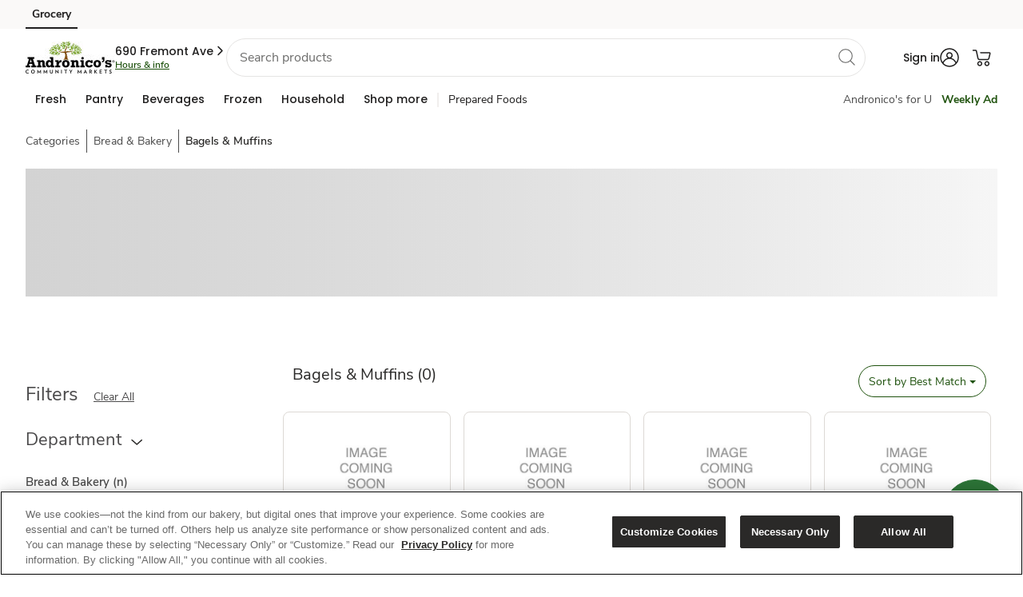

--- FILE ---
content_type: text/html; charset=utf-8
request_url: https://www.google.com/recaptcha/api2/aframe
body_size: 263
content:
<!DOCTYPE HTML><html><head><meta http-equiv="content-type" content="text/html; charset=UTF-8"></head><body><script nonce="vsubaK262m221o_dsyJhpA">/** Anti-fraud and anti-abuse applications only. See google.com/recaptcha */ try{var clients={'sodar':'https://pagead2.googlesyndication.com/pagead/sodar?'};window.addEventListener("message",function(a){try{if(a.source===window.parent){var b=JSON.parse(a.data);var c=clients[b['id']];if(c){var d=document.createElement('img');d.src=c+b['params']+'&rc='+(localStorage.getItem("rc::a")?sessionStorage.getItem("rc::b"):"");window.document.body.appendChild(d);sessionStorage.setItem("rc::e",parseInt(sessionStorage.getItem("rc::e")||0)+1);localStorage.setItem("rc::h",'1769645486223');}}}catch(b){}});window.parent.postMessage("_grecaptcha_ready", "*");}catch(b){}</script></body></html>

--- FILE ---
content_type: text/javascript
request_url: https://www.andronicos.com/ulate-of-maine-bed-eace-drince-Heare-shricides-v
body_size: 254580
content:
(function(){var A=window.atob("[base64]/AAPAPsA/QD8ABEA/AAOAP0A/gAPAPwA/wD+ABEA/gAPAP8AAAH+ABEA/[base64]/AREAfwEPAIABgQF/[base64]/AEPAPoB/QH8AREA/AEOAP0B/gEPAPwB/wH+AREA/gEPAP8BAAL+AREA/[base64]/[base64]/[base64]/AhEAvwIOAMACwAIPAL8CvwLAAhEAwAIOAL8CvwIPAMACwAK/AhEAvwIPAMACwAK/AhEAvwIOAMACwAIPAL8CvwLAAhEAwAIPAL8CvwLAAhEAwAIPAL8CvwLAAhEAwAIOAL8CvwIPAMACwAK/AhEAvwIPAMACwAK/AhEAvwIPAMACwAK/AhEAvwIOAMACwAIPAL8CvwLAAhEAwAIOAL8CvwIPAMACwAK/AhEAvwIOAMACwAIPAL8CvwLAAhEAwAIPAL8CvwLAAhEAwAIPAL8CvwLAAhEAwAIOAL8CvwIPAMACwAK/AhEAvwIOAMACwAIPAL8CvwLAAhEAwAIPAL8CvwLAAhEAwAIOAL8CvwIPAMACwAK/[base64]/AIMALQA/QL6AvwC/gIGAP0C/QIjALQA/wJkAmsBAAMSAP8C/wIAA3oBegEDAP8C/wINAHoBegEdAP8C/wI1AHoBegEdAS4CAAPmAHoBAQMSAAADAANNAnUCAgPTAgADAwMBAwIDAQMSAAMDAgMdAeAAAwMhAQIDBAMSAAMDBQMSANcCBgMFA8IABwPGAAYDCAMEAwcDBAMBAwgDAQMDAAQDBAMNAAEDAQP/AgQD/wIDACsBKwENAP8C/wIMACsBBAMTAP8CBwMEA/MCCAMBAwcDBwP9AggDCAP+AgcD/gL1AggDBwNCAP4C/gJDAPMCCAMSAK4ACQNQAXcBCgMIAwkDCQMSAAoDCgNpAXUCCwM4AgoDDAMJAwsDCQMDAAwDCwMNAAkDCQMEAwsDBAP+AgkDCQMHAwQDBAMGAAkDBwPyAhkACQMGAAcDBwMjADABDAMHAygBDQMGAAwDDAMjACsBDgMDAP4A/[base64]/[base64]/[base64]/EBeAO8AeYBvAF4A9EC5gEGALwBvAEjAJAA0QJyATMCeAN7AtEC0QISAHgDeAO6AGoBeQNQAXgDegPRAnkD0QIDAHoDeQMNANEC0QIdAHkDeQMEANEC0QK8AXkDegMGANEC0QIzAFYDVgMDADkBOQGWAFYDewMNADkBOQESAHsDfAM5AXsDfQMSAHwDfAMDAPwB/AGWAHwDfgMNAPwB/[base64]/wANAKQDpAMMAP8ApgM1AKQDpwOmA+0CqAOnA/ACpwPmAqgDqAOhA6cDpwMGAKgDqAMDACkBKQENAKgDqAMjACkBqQMMACkBqgMSAKkDqwOqAxYAqgOoA6sDqwMGAKoDqgOmA/[base64]/8AwAO6A8IDugO3A8ADwgMTA7oDugO0A8IDwgMGALoDugMjAEcBwwMDAEgBSAENAMMDwwMMAEgBxAO6A8MDxQMGAMQDxAMjAEgBxgMMAJ8AxwPEA8YDyAMGAMcDxwMjAG8ByQMMAG8BygMSAMkDywPKAxYAygPHA8sDywMGAMoDygM1AMYDzAPKA/[base64]/[base64]/kC7gMEAHAC7wNHAO4D7gPvA2gD7wPtA+4D7gPsA+8D7wNCAO4D7gNDAOoD8APuAy8B7gPvA/[base64]/AP6AxEA+gMPAPwD/QP6AxEA+gMDAP0D/gMNAPoD+gOYAv4D/wMOAP0DAAQDAP8D/wMNAAAEAAT6A/8D+gMmAAAEAQQDAB8BAgQNAAEEAQS1AQIEAwREAAEEAQT0AQAEAAQDBAEEAwQABBkAAAT6AwME+gMyAAAEAAT6AzYA+gMABAEEAATuA/oD7gP0AwAE+gPzA+4D7gPyA/oD+gPxA+4D7gPwA/oD+gPvA+4D7gPpA/oD+gPnA+4D7gPkA/oD+gPiA+4D7gPfA/oD+gPcA+4D7gPYA/oD+gPVA+4D7gPSA/oD+gPQA+4D7gPLA/oD+gPIA+4D7gPFA/oD+gPCA+4DwgO1A/oD7gOyA8IDwgOwA+4D7gOrA8IDwgOnA+4D7gODA8IDgwN6A+4DwgPmAYMD5gF2A8IDdgN0A+YB5gFyA3YDcgNwA+YB5gFqA3IDagNnA+YB5gFhA2oDYQNeA+YB5gFbA2EDXgNYA+YB5gFUA14DWANQA+YB5gFCA1gDUAM/[base64]/ACXgPmAmEDYQNQA14DXgMGAGEDYQMDAOQB5AENAGEDYQMjAOQBZwMMAOQB5AESAGcDagPkARYA5AFhA2oDagMGAOQB5AFYA/kCWAMDAO0B7QENAFgDWAMMAO0BcAPkAVgDcgMGAHADcAMjAO0BdAMPAOMBdgN0AxEAdAMOAHYDgwMDAHQDwgMNAIMDgwMMAMID7gMTAIMD+gPuA2cDAAQBA/oD+gNwAwAEAARyA/[base64]/[base64]/AQMAOIB/QT6BPwE/gQGAP0E/QTdAEgB/wQTAP0EAAUPACQBJAEABREAAAUOACQBAQUPAAAFAgUBBREAAQUOAAIFAwUPAAEFBAUDBREAAwUOAAQFBAUDAAMFBQUNAAQFBAVxBAUFBgUPACMBIwEGBREABgUOACMBBwUPAAYFCAUHBREABwUPAAgFCQUHBREABwUOAAkFCQUDAAcFBwUNAAkFCQUEBQcFBAX/[base64]/[base64]/[base64]/[base64]/BcEFvwW+BcIFvgUSAL8FvwWbA9ACwQWWBb8FwgUSAMEFwQX0AsYCwwU/[base64]/AWVA/sF/QX6BfwF+gUSAP0F/AVQAagA/QUSAPwF/gVJBV8C/wWWA/4FAAb9Bf8F/wX6BQAG+gX1Bf8F9QUSAPoF+gVyAWsD/wUSAPoFAAZ0AuUCAQZiAQAGAgb/[base64]/BR0GHQYSACUGJQY/[base64]/[base64]/[base64]/[base64]/[base64]/[base64]/BnMCvwa9BjIDMgMnAL8GvQbZAzIDMgMGAL0GvQbRA5YGvwYGAL0GvQYSAMYDwAa9BhYAwQbMA8AGwAYGAMEGwQYcAN0DwgbBBtoDwQbABsIGwgZCAMEGwQZDAMYDwwbBBskDxAbCBsMGwgYGAMQGwwa9BrsDvQakBsMGpAa9BuUDvQbHA6QGpAbCBr0GvQa/BqQGpAZCAL0GvQbBBuUDvwZQAL0GvQZDAL4Gvga9BuADvQa/[base64]/[base64]/[base64]/BJAGkAZoAoEGgQYGAJAGkAbUAcQA1AEOAL8AkgYPANQBlgaSBhEAkgYPAJYGsAaSBhEAkgYOALAGsQYDAJIGsgYNALEGsQaQBrIGswYPAL0AvQCzBhEAswYPAL0AtAazBhEAswYPALQGtgazBhEAswYOALYGvAYDALMGvQYNALwGvAaxBr0GsQb/[base64]/[base64]/[base64]/[base64]/BCwDfwSCBMUCggR8BH8EfAR7BIIEewRCAHwEfARDAMUCfwQTAMkDggR/[base64]/gQPAPkE+QT+BBEA/gQOAPkE+QQDAP4E/[base64]/BsIGvwYSAMMGwgYvAjACwwZEBcIGxAYSAMMGwwZRAdsCxQbaAsMGxgbEBsUGxAa/BsYGvwYSAMQGxAaABeAAxQbNBMQGxgYSAMUGxQaPBZIDyga4BMUGywbGBsoGxgYSAMsGygZ0AnsDywbeAsoGygYSAMsGywbKBhYDygbGBssGxga/BsoGvwYgBMYGIAQDAL8GvwYNACAEIAR8BL8GvwYPAPsB+wG/BhEAvwYPAPsBxga/[base64]/AZjAvsGYwISAPwG+wZiAUQC/AYSAPsG/QaEA2MB/gbmAP0G/wb8Bv4G/AZjAv8GYwL2BvwG9gbvBmMCYwIDAPYG7wYNAGMCYwJ8BO8G7wYOAL0A9gYPAO8G/Ab2BhEA9gYPAPwG/gb2BhEA9gYPAP4G/wb2BhEA9gYOAP8G/wYDAPYG9gYNAP8G/wauAvYGAAf/BloB/wYdAAAHAAcTAP8G/wYABzIFAAcTAP8G/[base64]/[base64]/[base64]/EE8QQXBzIFMgUNB/[base64]/[base64]/ACYgfmAmMHYweNBWIHYgcGAGMHYwcSABYBZAdjBxYAYwdJBmQHZAcGAGMHYwdeB/[base64]/B4EHfwcUAhUDgQcnAH8HfwcuAIEHgQcGAH8HfwcTABkDhAd/[base64]/[base64]/[base64]/AMDAL4HvwcNAPwD/AO7B78Huwe6B/[base64]/[base64]/EH8AfvB/IH7wcSAPAH8AfmAFMC8gfGAPAH8wcSAPIH8gc4AoUD9AcSAPIH8gdRAWMB9Qf0B/IH9gfzB/UH8wfvB/YH7wcSAPMH8wePBVsB9QeNA/MH8wcSAPUH9QcSAHAFcAU/BS4C9gf1B3AF9wfzB/YH8wcSAPcH9gfeAuUC9wfDAvYH+AcSAPcH9wc6AWoB+QcSAPcH9we6AGcC+gf5B/cH+wf4B/oH+AfzB/sH8wfvB/gH7wcDAPMH8wcNAO8H7wcUAvMH8wcnAO8H7wcuAPMH8wcGAO8H7wfzB3MC8weSAe8HkgEnAPMH7wcUApIBkgEnAO8H7wcuAJIBkgEGAO8H7wf0AV4FXgUTAO8H7wcPAFgG8wfvBxEA7wcDAPMH+AcNAO8H7weZAvgH+gcOAMcA+wcPAPoH/Af7BxEA+wcOAPwH/QcPAPsH/gf9BxEA/QcOAP4H/gcDAP0H/QcNAP4H/gfvB/0H7wdeBf4H/gcTAO8H7wf+BywF/gcGAO8H7wf+B9UB/gcGAO8H7wf+BxEB/gcIAO8H7wcGAP4H/gfvBwMB7wcGAP4H/gfvBxMB7wcHAP4H/gcGAO8H7wf+BzAA/gcFAO8H7wcUAv4H/gcnAO8H7wcuAP4H/gcGAO8H7wdeAjME/wf6A+8H7wcSAP8H/[base64]/[base64]/gcUAu8H7wcnAP4H/gcuAO8H7wcGAP4H/gdeBQ0GDQZTAP4H/gcNBigBDQY1AP4H/geYAv0HBQgDAMoAygANAAUIBQj+B8oA/gcNBgUIDQYPAKgCCggNBhEADQYDAAoICwgNAA0GDQa7AQsIDAgNBhYADQb+BwwI/gcGAA0GDQb+B9UB/gcGAA0GDQb+BxEB/gcIAA0GDQYGAP4H/gcNBgMBDQYGAP4H/gcNBhMBDQYHAP4H/gcGAA0GDQb+BzAA/gcFAA0GDQYUAv4H/gcnAA0GDQYuAP4H/[base64]/[base64]/ACZQfmAmoHagddA2UHZQcGAGoHagcSAGADbAdqBxYAagdpA2wHbAcGAGoHagdiB/[base64]/[base64]/[base64]/BXYCPQg8CPsF+wUSAD0IPQg/BV8CPggSAD0IPQg+COsFPwj7BT0IPQg5CD8IOQgwCD0IPQgDADkIOQgNAD0IPQgvCDkIOQg9CCABPQgyADkIOQg9CDYAPQhVADYAPwg5CD0IOQgJAD8IPwgGADkIOQg/CNUBPwgGADkIOQg/CBEBPwgIADkIOQgGAD8IPwg5CAMBOQgGAD8IPwg5CBMBOQgHAD8IPwgGADkIOQg/CDAAPwgFADkIOQgcAD8IPwg1AP0EQAgDAKQBQQgNAEAIQAiQBkEIQggPAA0EDQRCCBEAQggPAA0EQwhCCBEAQggDAEMIRAgNAEIIQghACEQIQAg/CEIIPwhACL8CRQhAAD8IPwhACDoDRghFCD8IPwhAAEYIRQjdAJAARghACEUIQAg/CEYIPwhOAEAIQAhxBEgBRghACJAAQAg/CEYIPwg5CEAIOQgxAD8IPwgGADkIOQgGAOYDQAg5CA0AOQgnAEAIQAgJADkIRwgGAEAIQAgGAEcIRwhACOABQAg/[base64]/[base64]/BZoDXwgSAFwIYAg5ATYCYQinAGAIYghfCGEIYQgSAGIIYgheAsgCYwhLAWIIZAj5BmMIYwhhCGQIYQgSAGMIYwg6AdQCZAgSAGMIYwg/[base64]/[base64]/BeAAiAjGAEEGQQbWBIgIiAiECEEGQQYSAIgIhAgvAsgCiAgSAIQIiQh0AtsCigg6AYkIiwiICIoIiggSAIsIiwgSAEoIjAiEA/[base64]/[base64]/[base64]/[base64]/BOsI7Ag1AOII7QgPAM0B7gjtCBEA7QgPAO4I7wjtCBEA7QgDAO8I8AgNAO0I7QiyAfAI8QjtCN4G7QjsCPEI7AjtCP0E/QQ1AOwI7AgDAPcA9wANAOwI7AjhAfcA9wAOAK0A8ggPAPcA8wjyCBEA8ggOAPMI9AgPAPII9Qj0CBEA9AgPAPUI9gj0CBEA9AgDAPYI9ggNAPQI9AjsCPYI7Aj9BPQI/QTsCOAD7AjeA/0E/QQGAOwI7AjdALwD9Ag1AOwI9wi7AQUB+Aj3CJ0A9wj0CPgI9Aj3CCAB9wgGAPQI9Aj3CNUB9wgGAPQI9Aj3CBEB9wgIAPQI9AgGAPcI9wj0CAMB9AgGAPcI9wj0CBMB9AgHAPcI9wgGAPQI9Aj3CDAA9wgFAPQI9AjhA/cI9wgGAPQI9AgPAFsCWwL0CBEA9AgOAFsC+AgPAPQI+Qj4CBEA+AgOAPkI+ggPAPgI+wj6CBEA+ggPAPsI/Aj6CBEA+ggDAPwI/AgNAPoI+gh1B/wI/QgPACQB/gj9CBEA/QgOAP4I/wgPAP0IAAn/CBEA/wgOAAAJAAkPAP8I/wgACREAAAkDAP8I/wgNAAAJAAn6CP8I+gjaCAAJ2gjjA/[base64]/QTqCDEGMQbpCP0E/QToCDEGMQbnCP0E/QTmCDEGMQblCP0E/QTkCDEGMQbKCP0E/QTJCDEGMQbICP0E/QSaBjEGMQbHCP0E/QTGCDEGMQbFCP0E/QTECDEGMQaPBv0E/QTDCDEGMQbCCP0E/QRuBjEGMQa9CP0E/QS8CDEGMQbFAP0ExQC7CDEG/QS6CMUAxQC5CP0E/QS4CMUAxQCqCP0E/QSnCMUAxQBBBv0E/QQJAMUAxQAGAP0E/QTFABEBxQAIAP0E/QQGAMUAxQD9BAMB/QQGAMUAxQD9BBMB/QQHAMUAxQAGAP0E/QTFADAAxQAFAP0E/QQUAsUAxQAnAP0E/QQuAMUAxQAGAP0E/[base64]/QgNADoJOgkjAP0IOwkMAP0IPAkSADsJPQk8CRYAPAk6CT0JPQkGADwJPAk1AAIFAgU8CfkCPAkDAPgI+AgNADwJPAkMAPgIPgk1ADwJPwk+CSwDPgk/[base64]/[base64]/CXwJgAkBA34Jfgl7CYAJewl6CX4Jegl9CXsJewlCAHoJeglDAHwJfAl/[base64]/AYNAE0FTQUMAPwG3QncCU0FTQUGAN0J3AkjAPwG/AYDAJ4CngINAPwG/AYMAJ4C3QlNA/wG/AbdCU8D3QncCfwG/[base64]/AllBfACZQXmAvwJ/An5CWUFZQUGAPwJ+QkDAGAFYAUNAPkJ+QkjAGAF/AkMAGAFYAUSAPwJ/QlgBRYAYAX5Cf0J/QkGAGAFYAX7CfkC+wkDAGYF/gkNAPsJ+wkMAP4J/wlgBfsJYAUGAP8J+wkjAP4J/gkDAKoEqgQNAP4J/gkMAKoE/wkTAP4J/gn/CfwJAAoBA/4J/gn7CQAK+wlgBf4JYAX9CfsJ+wlCAGAFYAVDAPwJ/An/CQsD/QlgBfwJYAX7Cf0J+wkGAGAFYAX5CRkA+QkGAGAFYAUjAPoJ+glgBSgBYAUGAPoJ+gkjAKoEqgQDAKsE/AkNAKoEqgQMAPwJ/Qn6CaoEqgQGAP0J+gkjAPwJ/AkOADsB/QkPAPwJ/gn9CREA/QkOAP4J/wkDAP0JAAoNAP8J/wkMAAAKAQptBP8J/[base64]/[base64]/[base64]/CoEKfwoSAEEFQQUXAWcBgAoSAEEFgQqWA0ICggqACoEKgwoSAIIKggpRAicBhAoSAIIKggpJBeAAhQonAoIKggqECoUKhAqDCoIKggp/CoQKfwoSAIIKggoSAAYIgwq4BNAChAqCCoMKggoSAIQKhApDA3wChQoSAIQKhgpQAUgChwqABYYKiAqFCocKhQqCCogKggoSAIUKhQqEA0gChwoSAIUKiAqSAigCiQqHCogKhwoSAIkKiQpBAn4DigoSAIkKiwrTAicBjAp0AosKjQqKCowKigqHCo0KhwqCCooKggp/CocKfwoSAIIKggpRAuUChwoSAIIKggpEBUQCigqHCoIKggoSAIoKigr8AUICjAoSAIoKjQrTAmMBjgq8BI0KjwqMCo4KjgqCCo8KggoSAI4KjgoSAEMHjwqnAC4CkAqOCo8KjgoSAJAKjwonAhgBkAoSAI8KjwrDAiACkQo/[base64]/[base64]/CsIKvwq9CsMKvQqyCr8KsgoSAL0KvQoXAVgFvwoSAL0KvQohAeMHwgq/[base64]/UE7gpDA0IE7wp4CO4K7grqCu8K6goSAO4K7gqVA1sB7woSAO4K8ApQAWsD8QqWA/[base64]/[base64]/Ar7Cg0A+wonAPwK/AoJAPsK+woGAPwK/AoGAPsK+wr8CuAB/Ar5CvsK+QoEAPwK+woGAPkK+QojAPgK+AoDALABsAENAPgK+AoMALAB/Ar5CvgK/QoGAPwK/AojAPUK/gr0AmIC/wrDAv4K/goSAP8K/wo4AtQKAAv+Cv8K/woSAAALAAv0AhgBAQshAQALAgsSAAELAQsIA6QFpAUCCwELAQv/CqQFpAUSAAEL/wodAWcBAQuNA/8KAgsSAAELAQvNBPIG8gYCCwELAQsSAPIG8gZ2AZYBAguWBfIGAwsSAAILAgueAzYCBAsSAAILAgvDAqgABQsECwILBAsDCwULAwsBCwQLAQukBQMLpAUSAAELAQuNA7oFAwsSAAELAQvNBGcBBAtDAwELAQsDCwQLAwsSAAELAQvHApIDBAs/[base64]/[base64]/[base64]/waXCBMHEwf/BlEA/wYTB+UDlwgxAP8G/wYGAJcIlwjjA18AMAsGAJcIlwgwC2MCMAsGAJcIlwgGADALMAuXCOABlwj/BjAL/wYEAJcIlwgGAP8G/wbjAxEAMAsGAP8G/wbmA90BMQsGAP8G/wboAyYCMgsGAP8G/wZoAi8BMwsGAP8G/wYTB6kBEwcxAP8G/wYGABMHEwfyAV8ANAsGABMHEwcGAHgCNQsTBw0AEwcnADULNQs0CxMHNAsGADULNQsGADQLNAs1C+ABNQv/BjQL/wYEADULNAsGAP8G/wbyAREANQsGAP8G/wbeASABNgsGAP8G/wYOAM4GNwsPAP8G/wY3CxEANwsPAP8G/wY3CxEANwsPAP8G/wY3CxEANwsPAP8G/wY3CxEANwsOAP8G/wYPADcLNwv/BhEA/wYOADcLOAsPAP8G/wY4CxEAOAsDAP8G/wYNADgLOAv2Af8G/wYGADgLOAsPADcLNws4CxEAOAsOADcLNwsDADgLOAsNADcLNwvSATgLOAv/BjcL/wY2CzgLNws1C/8G/wY0CzcLNAszC/8G/wYyCzQLMwsxC/8G/wYwCzMLMAuXCP8G/waYBDALlwiVBP8G/wZ5B5cIeQcGAP8G/wZ5BxEBeQcIAP8G/wYGAHkHeQf/BgMB/wYGAHkHeQf/BhMB/wYHAHkHeQcGAP8G/wZ5BzAAeQcFAP8G/wZFAnkHeQcGAP8G/wYjALABlwgGAN0BMAu1AWQEMQscADALMAsVC+gFMwswC5MBMAsdADMLMwsTADALMAsxBQMCNAswCxEFMAszCzQLMwsTADALMAtDAcQANAswC0gBNQs0C5AANAszCzULMws1ADQLNAtrAl0BNQsLADQLNAs1C8QANws0C+8FOAs3C/[base64]/[base64]/kCSAsDAAQCBAINAEgLSAsMAAQCSwsEAEgLTAtHAEsLSwtMC2gDTAtKC0sLSgtJC0wLSQtCAEoLSgtDAEcLRwsDAP4B/gENAEcLRwsMAP4BSwtKC0cLSgtJC0sLSQsGAEoLSgtGCxkASwsGAEoLSgsjAEULRQtKCygBTAsGAEULRQsjAAQCBAIDAMkHyQcNAAQCBAIMAMkHTQtKBAQCTgsDAAACTwsNAE4LTgsMAE8LUAtNC04LTQtFC1ALUAsGAE0LTQsjAP4B/gFNC4sAUQsGAP4B/[base64]/UEbgsSAGgLaAveAksCdQtQAWgLdwtuC3ULdQsSAHcLdwsvAnkBeAtyAXcLeQsSAHgLeAs/[base64]/[base64]/ML8QsDAIgBiAENAPEL8QsMAIgB9AvyC/EL8gsGAPQL9AszAPEL9Qv0C7sH9AsDAEALQAsNAPQL9AsMAEAL9gv1C/QL9QsGAPYL9gsjAEALQAsDABUB9wsNAEALQAsMAPcL+AsLAEAL+Qv4CxoF+Av5C20L+Qv4C3AE+AsLAPkL+Qv4CxoF+Av5C2sE+Qv4C3AL+Av2C/kL+QsGAPgL+AsjAPcL9wsDACMEIwQNAPcL9wsMACME+gsTAPcL+wv6C7sHuwcLAPsL/Au7B3IEuwf8CxkA/Au7B3YLuwf4C/wL/AsGALsHuwcjAIgBiAG7B3kD/Qv8C4gBiAH5C/0L+Qv1C4gBiAHyC/kL8gsyAIgBiAHyCzYA8gtDAPML8wsMAGgD9QvyC/ML8guIAfULiAEGAPIL8gvrC4AL9QsTAMEL+Qv1C4AL/AsSAPkL+Qv8CxYA/AvyC/kL8guIAfwLiAEyAPIL8gvrC40L+Qv1C40L/AsSAPkL+Qv8CxYA/AvyC/kL8guIAfwLiAHyC/[base64]/kL+QsGAPcL9wvrC4gB6wtTAIULhQvrCygB6wv3C4ULhQv5C+sL9wsxAIULhQsGAPcL9wvyC5gJmAkGAPcL9wsjAOMI+QsGAPcL+wv5Cw0A+QsnAPsL+wuYCfkL+QsGAPsL+wsGAPkL+Qv7C+AB+wuFC/kLhQsEAPsL+QsGAIULhQsjAPUL9QsGAIUL+wv1Cw0A9QsnAPsL+wv5C/UL9QsGAPsL+QsGAPUL9Qv5C+AB+QueAvULngIEAPkL9QsyAJ4CngL1CzYA9Qs1AO8L+Qv1C4EC9QsDADsLOwsNAPUL9QsMADsL+wv5C/UL+QueAvsLngIGAPkL+QsjACMEIwQTAO8L+wsjBPULIwT5C/sL+wueAiMEngIGAPsLIwQjADsLOwsGACME+ws7Cw0AOwsnAPsL+wueAjsLngLwC/sLOwsGAJ4CngIjAKIA8AsDAIcBhwENAPAL8AsMAIcB+wsEAPAL/AueAvsL+wsGAPwL/AsjAGgD/Qv8C3EB/gv7C/0L+ws7C/4LOwsxAPsL+wsGADsLOwsPAN8A3wA7CxEAOwsDAN8A/QsNADsLOwsMAP0L/gtOADsL/wv+C0YI/gvyC/8L8gsGAP4L/gvyC+sL6wsxAP4L8gsGAOsL6wsOAN8A/gsDAOsL/wsNAP4L/gsjAP8LAAwGAP4L/gsADA0AAAwnAP4L/guYCQAMmAkGAP4L/gsGAJgJmAn+C+AB/gvyC5gJmAkEAP4L8gsGAJgJmAkjAP0L/QsGAJgJ/gv9Cw0A/QsnAP4L/gvyC/0L8gsGAP4L/QsGAPIL8gv9C+AB/Qv7C/IL8gsEAP0L+wsGAPIL8gsjAJ4H/QvyCygB/gsGAP0L/[base64]/[base64]/[base64]/[base64]/DBEAPwwOAFcFQgwPAD8MPwxCDBEAQgwOAD8MPwwDAEIMQgwNAD8MPwyQBkIMQwwPAD0KPQpDDBEAQwwOAD0KRAwPAEMMQwxEDBEARAwDAEMMQwwNAEQMRAw/DEMMPww+DEQMRQw8DD8MPwxBDEQMRAxFDD8MPwxWAEQMRAxADD8MPwxTAEQMQAwPALAGsAZADBEAQAwOALAGRAwDAEAMQAwNAEQMRAzhAUAMQAwPAFIFUgVADBEAQAwOAFIFRQwDAEAMQAwNAEUMRQxEDEAMRAw+DEUMRgw8DEQMRAxBDEUMRQxGDEQMRAxWAEUMRQw/DEQMPwxTAEUMRAwDAOsH6wcNAEQMRAzTAesHRQxEDFoBRAw+DEUMRgw8DEQMRAxBDEUMRQxGDEQMRAxWAEUMRQw/DEQMPwxTAEUMRAyQBtoARQwDADgEOAQNAEUMRQxEDDgERAw+DEUMPgw8DEQMPAxBDEUMQQw+DDwMPAxWAEEMPgw/DDwMPAw6DD4MOgwxADwMPAwGADoMOgwjAJUBPgwGADoMPww+DA0APgwnAD8MPwwJAD4MPgwGAD8MPwwGAD4MPgw/[base64]/[base64]/[base64]/[base64]/Qa8BHYFagxmDP0G/QZoDGoMZgwSAP0G/[base64]/DKYCfwwSAIAMgAySAnkBgQwSAIAMgAxyARsBggyBDIAMgQx/DIIMfwwSAIEMgQxaCeoGggwSAIEMgQyWA2cBgwwSAIEMgQxiAYgDhAyDDIEMgwyCDIQMggx/DIMMfwwDAIIMggwNAH8MfwwaAoIMggwDAKICogINAIIMggwMAKICgwx/[base64]/QnqDBEA6gwOAP0J/QkPAOoM6gz9CREA/QkDAOoM7AwNAP0J/QmTBuwM7Qz9CXEB/QkdAO0M7QzrDP0J6wwyAO0M7QzrDDYA6ww5AP0J/QnrDDYA6wztDP0J/QkGAOsM6wxQAd8C7Qy3BOsM7wy2BO0MtgSzBO8MswQSALYEtgQvAkgD7Qz8AbYE7wwSAO0M7QxiAVkC8AwSAO0M8QzwDC0H8AzvDPEM7wwSAPAM8AzDAvUE8QyyAPAM8gwSAPEM8Qw/BeUC8wwSAPEM8Qw/BUsC9AzzDPEM8QzyDPQM8gzvDPEM7wyzBPIMswQSAO8M7wwCBnsD8QxNAu8M8gwSAPEM8QwSAI8K8wybA7MA9QzxDPMM8QzyDPUM8gwSAPEM8QySAjYC9QyVA/[base64]/AzDAkgC/Qx1BfwM/gzvBv0M7wYSAP4M/QwhAagK/gwSAP0M/Qw6AXcB/wzGAP0MAA3+DP8M/gzvBgAN7wYSAP4M/[base64]/[base64]/[base64]/[base64]/AkNAHgDeAMMAPwJWg0fAXgDHwEGAFoNWg0jAPwJ/AkDADMBMwENAPwJ/[base64]/[base64]/[base64]/[base64]/CZ0NvwkSAJ4NnQ24BBsBng1eAp0Nnw0SAJ4Nng2bA6gAoA1KAp4NoQ2fDaANnw2/CaENvwmUCp8NlAoSAL8JvwkdAeMKnw0SAL8JvwmyAMsMoA2fDb8JvwkSAKANnw2yAFYEoA3mAJ8NoQ0SAKANoA06AUICog1yAaANoA2hDaINoQ2/CaANvwkSAKENoA17AgwHDAcSAKANoA1BApIDoQ1LAaANog0MB6ENDAcSAKINoQ11Be0M7QwSAKENoQ3tDBQG7QwMB6ENDAe/Ce0MvwmUCgwHDAcDAL8JvwkNAAwHDAeTDb8JvwkMByABDAcyAL8JvwkMBzYADAe/CT0IvwkJAAwHDAcGAL8JvwkMB9UBDAcGAL8JvwkMBxEBDAcIAL8JvwkGAAwHDAe/CQMBvwkGAAwHDAe/CRMBvwkHAAwHDAcGAL8JvwkMBzAADAcFAL8JvwkcAAwHDAcDAEwBTAENAAwHDAcMAEwBlAq/[base64]/[base64]/[base64]/[base64]/BMwGzAZMAQICAgIGAMwGzAYjAP8Bqw3MBnkDxQ0GAKsNqw0jAMcGyQ0DAP0B/QENAMkNyQ0MAP0Byg2rDckNyw0GAMoNyg0jAP0B/[base64]/oN+g0DBPsN+w35DfoN+Q34DfsN+g1CAPkN+Q1DAAUE+w30DQsD9A35DfsN+Q36DfQN+g0GAPkN+Q0HBBkA+w0GAPkN+Q0OBCgB/A0GAPkN+Q0UBBsE/Q0GAPkN+Q0SAxME/g0LAEIB/w3+DXIE/g3/DRkA/w3+Df8A/g35Df8N+Q1nB/4N/g0TAEIB/w3+Df8A/g35Df8N+Q1sBP4N/g0KBPkN+Q0ZBP4N/g0GAPkN+Q0dBB4E/[base64]/[base64]/DkAOPw4+DkEOPg4DAD8OPw4NAD4OPg4FDj8OPw4+DngBPg4GAD8OPw6HBMAAQA4GAD8OPw41AJkEQQ4/DukHPw5BDrkAQg5TAD8OPw5BDtUCQQ4yAD8OPw5BDiwJQQ4/DtUCPw5CDkEOQQ5TAD8OPw5BDrYCQQ6NBD8OPw4xAEEOQQ4GAD8OPw4GAIoEQg4/Dg0APw4nAEIOQg4JAD8OPw4GAEIOQg4GAD8OPw5CDuABQg5BDj8OPw4EAEIOQQ4GAD8OPw6NBCIOQg4GAD8OPw6SBDYAQw4GAD8OPw6yAR4FHgU/[base64]/[base64]/Dn0OfQ5TAH4Ofg59DrYCfQ5xBn4Ofg4xAH0OfQ4GAH4Ofg4GAG8Gfw5+Dg0Afg4nAH8Ofw4JAH4Ofg4GAH8Ofw4GAH4Ofg5/[base64]/[base64]/[base64]/[base64]/[base64]/[base64]/DsEOvw69DsAOvQ4SAL8Ovw57Ai4CwA45Ab8Ovw4SAMAOwA4SAMIGwQ7ADvsG+wa/DsEOvw4SAPsG+wZ2AUQCwQ64BPsG+wYSAMEOwQ70AmcBwg4SAMEOwQ7CDmEHwg77BsEO+wa/DsIOvw69DvsG+wYDAL8OvQ4NAPsG+wbcAb0Ovw4GAPsG+wanADMCwQ4fC/[base64]/[base64]/[base64]/[base64]/[base64]/[base64]/[base64]/[base64]/gB+AHyAywBLAHxA/gB+AHwAywBLAHvA/gB+AHpAywBLAHnA/gB+AHkAywBLAHiA/gB+AHfAywBLAHcA/gB+AHYAywBLAHVA/gB+AHSAywBLAHQA/gB+AHLAywBLAHIA/[base64]/MDjgOtAqADrQIDAI4DjgMNAK0CrQIaAo4DjgOtAvwCrQIGAI4DjgM1AP8CoAOOA+0C8wOgA/ACoAPmAvMD8wP9AqADoAMGAPMD8wMSAOcC+wPzAxYA8wMHA/sD+wMGAPMD8wOOA/kCjgPzA/MC8wMGAI4DjgOAB+cCGAQBA44DjgPyAhgEGATzA44DjgP7AxgE8wNCAI4DjgNDAOcC+wOABwsDGASOA/[base64]/[base64]/[base64]/kE+QQXB3oFegUNB/kE+QQGB3oFegXdBfkE+QQyBXoFegXxBPkE+QQpBXoFKQUeBfkE+QQ8BSkFHgUNBfkE+QRbAx4FDQUCBfkE+QQABQ0FDQW8CPkE+QTsBA0FDQW7CPkE+QS6CA0FDQW5CPkE+QSqBA0FDQWeBPkE+QSHBw0FDQV0BPkEdASPBA0F+QQYBHQEdAT7A/kE+QTzA3QEdASgA/[base64]/[base64]/[base64]/AbuBvgG7gYSAPwG+AZ1Bd8M/AYSAPgG+Ab8BusF/[base64]/AZRAfgGEAfuBvwG/AYSABAHEAeVA7sAOQcSABAHEAenAAoDQAc5BxAHEAf8BkAH/AYSABAHEAcSAAICOQcnAiICQAdpATkHUQcQB0AHQAcSAFEHUQcdAcgCWQdpAVEHXQfoDFkHWQdAB10HQAf8BlkH/[base64]/AYNAH0DfQNbBvwG/AZ9AyABfQMyAPwG/AZ9AzYAfQP8Bj0I/AYJAH0DfQMGAPwG/AZ9A9UBfQMGAPwG/AZ9AxEBfQMIAPwG/AYGAH0DfQP8BgMB/AYGAH0DfQP8BhMB/AYHAH0DfQMGAPwG/AZ9AzAAfQMFAPwG/AYcAH0DfQMDAB0KXQcNAH0DfQPhAV0HXQcOANwIfgcDAF0HXQcNAH4Hfgd9A10HfQNOBH4HfgdgBn0DfQP8Bn4H/AbWBn0DfQMyAPwG1gZ9AzYAfQPWBqkD1gYGAH0DfQPhAewA/AYPANMJfgf8BhEA/AYDAH4HfgcNAPwG/AZ9A34HfQM+APwG/AZ1BxMJgAcOAOEIkQcDAIAHmAcNAJEHkQf8BpgH/AZ9A5EHfQOoA/wG/[base64]/[base64]/[base64]/QYiCTIJIgkSAP0G/QZYAnwCKwkSAP0G/QYrCeMMKwkSAP0G/[base64]/[base64]/CUgIvwkSAMAJwAk6AVMCyAkSAMAJyQlkAs4CzQnICckJyAm/[base64]/[base64]/[base64]/[base64]/[base64]/QmqA/oJ+gkGAP0J/QleAhoMAAoSAP0J/QlyAeAAAQp3CP0J/QkACgEKAAoSAP0J/[base64]/QoSAPAK8AqnAEgDCAv9CvAK/QoSAAgLCAsdAV8CEAtfCAgLXwj9ChAL/Qr7Cl8IXwgSAP0K+wrmAFUG/QoSAPsK+wqnAEEBEAsSAPsKGAsQC6ILEAv9ChgL/QoSABALEAsSAO8MGAuyAIgDIwsQCxgLEAsSACMLGAvaAmICIwsSABgLJAvTAkICLQsjCyQLMwsQCy0LEAv9CjML/QpfCBALXwgSAP0K/QoIAzICEAsSAP0K/[base64]/BaYKpgqyC7ELsQutC6YKpgqiC7ELogsSAKYKpgpEBRgBrQs/[base64]/[base64]/sL6gvkC+0L5AsSAOoL6guNAyIC7QsvAuoL+wsSAO0L7QsSAE0ETQTtCzkD7Qv7C00ETQQSAO0L7QtBAsIJwgkSAO0L7QtRAS4C+wsSAO0L/gv7C+INBwzCCf4LwglNBAcMTQTkC8IJwgm7C00ETQQSAMIJwgn8ARMIuwsSAMIJwgl7AogD5AsSAMIJwgnkC7wM5Au7C8IJwgkSAOQLuwsvAkQC5AtNArsL/gsSAOQL5AspBekEBwz+C+QL5AvCCQcMwgkSAOQL5AsfAtUF/gsSAOQL5AtKApYBBwwSAOQL5AsHDMkHyQf+C+QL5AsSAMkHyQfpArMA/guNA8kHBwwSAP4L/gtKAogDDQwSAP4L/gsNDPMGDQwHDP4L/gvkCw0M5AvCCf4LwgkSAOQL5As/BTYC/gtRAeQLBwwSAP4L/gtRAVMCDQwSAP4LEAwBAUgCEwwNDBAMEAwHDBMMBwwSABAMEAxRASQCEwwSABAMEAxlAj0CFQwSABAMGAx0AigCGgwVDBgMGAwTDBoMEwwHDBgMBwwSABMMEwxNAjkCGAwIAxMMGgwSABgMGAz9BWAI/QUaDBgMYAgSAP0F/QXeAmICGAxKAv0F/QUSABgMGAw4Al8CGgwSABgMGAwaDDUDGwz9BRgM/QVgCBsMYAgHDP0F/QXCCWAIYAhNBP0FTQQDAGAI/QUNAE0ETQSlBf0F/QVNBGwITQQGAP0F/[base64]/BUgCfQwSAFUCVQJ0AjwHfgx9DFUCVQISAH4MfQxKAhgBfgxkAn0MfwwSAH4MfgwfAsgChQwBAX4MiQx/DIUMfwxVAokMVQLoC38M6AsSAFUCVQLDApoDfwwSAFUCVQIBARwLHAt/DFUCVQISABwLHAsCBj0CfwwSABwLHAvNBDYLhQx/[base64]/BSIB6AsSABwLHAvoC3IKcgoSABwLHAsSAJEJ6AuSAiICfwwcC+gLHAtyCn8Mcgo0ChwLNAoSAHIKcgqeA3UCHAs4AnIKcgoSABwLHAsSAL0J6Av0Al8CfwwcC+gL6AtyCn8McgoSAOgL6At2AWcBfwwSAOgLhQx0AogDiQx/DIUMfwwSAIkMiQyVA0gDkAwSAIkMkQx2AUIClQyQDJEMkAx/DJUMfwxyCpAMcgo0Cn8MNAoSAHIKcgofAmEMfwwSAHIKcgoSAPIJkAwvAg4DlQxyCpAMcgp/DJUMfwwSAHIKcgo5AWoBlQwSAHIKnQyVDKMLlQwSAJ0MnQzaAigCoQwSAJ0MnQyhDL8KowyVDJ0MlQx/DKMMfwwSAJUMlQzTAvUEnQzpApUMowwSAJ0MnQxBAg4DpQwSAJ0MnQylDNQMpQyjDJ0MnQwSAKUMowyyAFsBpQwSAKMMowyPBc4CpgylDKMMowwSAKYMpQwSAMIJpgylDDUDpQyjDKYMowydDKUMnQx/DKMMfww0Cp0MNAovCn8MLwoDADQKNAoNAC8KLwqlBTQKNAovCmwILwoGADQKNApNAogDfwwSADQKNAohASACnQx/[base64]/[base64]/DUoNPw1cCD4NXAi6Bj8NugYSAFwIXAiWBXcBPg2NA1wIPw0SAD4NPg0qA4oJKgM/DT4NigkSACoDKgNRAnkBPg0dASoDPw0SAD4NPg0SALgMuAxDA+UCSA0+DbgMPg0/DUgNPw2KCT4NigkSAD8NPg1KAt8CPw12AT4NSA0SAD8NPw0SAOgGSg1tBZoDTQ0/DUoNPw1IDU0NSA0SAD8NPw0fAmYDZgMSAD8NPw12AdQCTQ0SAD8NUA1iAVYEUQ1NDVANVA1mA1ENZgNIDVQNSA2KCWYDZgO6BkgNugaMCWYDZgMDALoGugYNAGYDZgOlBboGugZmA/EIZgMGALoGugZ1BTYOigk7BLoGugYSAIoJigkBAU0JjAkSAIoJigmeA9ACSA1zBYoJigmMCUgNjAm6BooJugYSAIwJigk/[base64]/[base64]/[base64]/[base64]/g36DVsHWwejDf4Now1NCVsHWwcSAKMNTQmyAPUEow0SAE0J+g17AmoB/g2jDfoNow0SAP4N+g03A4YN/g2jDfoNow0SAP4N+g2nAEIC/g0SAPoNAA7+DYsNiw0SAAAO/g0SAEgHSAdlAksCAA7+DUgH/g2LDQAOiw2jDf4Now1bB4sNWwcSAKMNiw0hAcgCow2HBosNhwYSAKMNiw0SAMAEwASLDZkLmQuHBsAEwAQSAJkLhwYCBlYEmQsSAIcGhwZ1BVYEiw2ZC4cGhwYSAIsNiw28BJ8Cow2LCIsN/g2HBqMNhwbABP4NwAQSAIcGhwZJBS4Cow0SAIcGhwajDWwKbAoSAIcGhwYSANwF3AU4AlkC/g2HBtwF3AVsCv4NbAoSANwF3AUSAPEM8Qx0AuAA/g3cBfEM3AUSAP4N/g1BAlkCAA4SAP4N/[base64]/g3cBWAK3AXBAv4NwQISANwF3AVmCL0LZggSANwF3AUSALsLYArcBbwOuwtmCGAKZggSALsLYApOCuMBTgoSAGAKYAr8ATACuwsSAGAK/g27C5sLBA5OCv4NTgpmCAQOZgjBAk4KwQISAGYIZggIA7sETgoSAGYIZgg6AbsE/g1OCmYIZggSAP4N/[base64]/[base64]/[base64]/QZzBVcGVwYSAP0G/[base64]/[base64]/[base64]/[base64]/Qo4ArsAegsbCv0KGwoSAHoL/QroDMoKygobCv0KGwoMCcoKDAkSABsKGwoSAO8MygobCrMJswkSAMoKygpiDloC/QqzCcoKswkSAP0KygoSACIFIgVYAkEB/QrKCiIFIgUSAP0KygonAuAA/QoSAMoKegtJBWcCkAz9CnoL/QoiBZAMIgWzCf0KswkMCSIFIgWhCLMJoQiVBSIFIgUDAKEIlQUNACIFIgWlBZUFlQUiBWwIIgUGAJUFlQUSABMOoQiVBdQF1AUSAKEIoQhRArsEDAkSAKEIswkMCSoC/QrUBbMJ1AVHA/0KRwMSANQF1AUXAZ8CswlTCtQF1AUSALMJswm4BMIA/QoSALMJkAxDA2YBtAz9CpAM/QrUBbQM1AUSAP0K/[base64]/[base64]/[base64]/[base64]/[base64]/[base64]/[base64]/[base64]/[base64]/cH9wcMDOkI6QjsBvcH7AYMCekI9wclB+wG7AaZBfcHmQUDAOwG7AYNAJkFmQWlBewG7AbTARwKJQfsBpoA7Ab0ASUHJQdgBuwG7AaZBSUHmQUGAOwG7AZYAlMCJQcSAOwG7AaABTkC9wclB+wGJQcSAPcH9wc+B6YJPgclB/[base64]/EJCAf0AVwHXAdgBggHCAfWBVwH1gUGAAgHCAfFBLAFXAfzBQgHCAcSAFwHXAcSAGMIYwjpAl4MJgpcB2MIXAcIByYKCAcSAFwHXAdNAhgBYwg/[base64]/EK8Qp4CS8LeAkUCfEKFAkDAHgJeAkNABQJFAmlBXgJeAnTAfEF8QV4CbwDeAn0AfEF8QVgBngJeAkUCfEF8QUGAHgJFAkSAM0CzQIFA3kBeAkUCc0CzQISAHgJeAn3B48I9wfNAngJzQJGB/cHRgcSAM0CzQKbA3UC9wcSAM0Cjwj3B30I9wcSAI8IjwiWA2oBeAkSAI8Ijwh4Cd0M8Qr3B48I9wcSAPEKjwg2CwYG8QoSAI8IjwjaAmcBIwsSAI8IjwhtBT0CLwsjC48IjwjxCi8L8Qr3B48I9wdGB/EKRgcDAPcH9wcNAEYHRgelBfcH9wcSBZwJjwj3B5kJ9wevA48IrwNZAfcH9wcyAK8DrwP3B1EA9wevA64DrwNGB/cHRgcGAK8DrwMOAP4J9wcDAK8DrwMNAPcH9wf3Aa8Djwj3B/gJ9wf0AY8InAlQAPcH9wc/AI8IjwicCfcH9wexA48IjwgGAPcH9wdkAqgAnAlJBfcH+AkSAJwJnAl0AhgB/[base64]/0E/QQSAC8LLwsdAUgDNgtMCS8LUQv9BDYL/QQSAFELNgsSADsHOwc2C9IG0gYSADsHOwdcB2IIXAfSBjsH0gb9BFwH/QSuCNIG0gZaAv0EWgIDANIG/QQNAFoCWgKlBf0E/QQPAPAJ0gb9BBEA/QQOANIG0gYDAP0E/QQNANIG0gYSBf0E/QTSBrUC0gb0Af0E/QRgBtIGYAa0Df0E/QRaAmAGWgIGAP0E/QQ/BagAYAYSAP0E/QRgBnEJ0gauDf0E/QQSANIG0gbFBEEGOwcSANIG0gaqCNoFXAc7B9IG0gb9BFwH/QQSANIG0gZBAuUFOwcSANIG0gY5BiQJXAc7B9IG0gYSAFwHOwdJBeMKXAcSADsHOwcIA8YCqggSADsHOweqCHoLrghcBzsHOwfSBq4I0gb9BDsH/QQDANIG0gYNAP0E/QSlBdIG0gaeDhYKOwfhAV0FXAc7BywLOwfSBlwH0gYyADsHOwfSBlEA0gY7B7MDOwf9BNIG/QQGADsH0gbTAe8AOwfSBv8A0gb0ATsHrghQANIG0gY/ADsHOweuCNIG0ga0AzsHOwcGANIG0gY4AKAArghOAM0DJAmtAeUBcQkkCbwDJAmuCHEJrgjSBiQJ0gYGAK4IrghNAMYDJAmtAb0H8AkkCY4AJAmuCPAJrggkCckDJAmuCBkArggkCRkAJAkGAK4IrgiTBtQA4wquCJ0Argh/BOMKfwQ1AK4IrggPANsG2wauCBEArggOANsG2wYDAK4IrggNANsG2wbhAa4IrgjbBlcFVwV/BK4IfwRXBdMDVwUGAH8EfwRxBPYI2wZ/BGkMfwSJB9sG2wZ/[base64]/BAoFCgVaAOMK4wpAANoDNgvjCtYD4wpAADYLNgvjCp0A4woKBTYLCgXUA+MK4woGAAoFCgXZA50ANgsGAAoFCgXbA50AUQs2CwoFCgXjClEL4wrpCQoFCgUsC+MK6Qn2CAoFCgXbBukJ2wauCAoFCgV/BNsGfwRXBQoFCgUkCX8EfwTSBgoFCgUxAH8EfwQGAAoFCgU4AFkDVwUKBSIOCgUGAFcFVwUKBTIDMgMGAFcFCgUGADIDMgMKBeABCgV/BDIDMgMEAAoFfwQGADIDMgM4ANUACgX0AVEMVwVOAAoF0gZXBXEJVwUyA9IGMgN/BFcFfwQxADIDMgMGAH8EfwROAMUCVwV/BEYIfwT1BVcFVwUGAH8EfwQGALoD0gZ/BA0AfwQnANIG0gZXBX8EfwQGANIGVwUGAH8EfwRXBeABVwUyA38EMgMEAFcFfwQGADIDMgOlBWAFVwUyA1EAMgN/BFcFfwQyADIDMgN/BDYAfwQ5AAoFCgV/BFEAfwQyAwoFMgMGAH8EfwQDAI4CjgINAH8EfwR1B44CCgUDAOsJVwUNAAoFCgV/BFcFfwRpAAoFCgV1B6AGoAYKBfYGCgX0AaAGoAZ/BAoFfwSgBhkACgUTAOoDoAZ1B18EXwSgBhIBEgEKBV8EoAZ/[base64]/gYDAHwJ6QkNAP4G/gb2BukJ9gb0Af4G/gYkCfYG9gb+Bl8A/gb2BhkA9gb+BhkA/[base64]/[base64]/CREAPwkOABAJggsPAD8JPwmCCxEAggsPAD8JPwmCCxEAggsOAD8JPwkPAIILggs/CREAPwkPAIILggs/CREAPwkOAIILggsPAD8JPwmCCxEAggsOAD8JPwkPAIILggs/CREAPwkPAIILggs/CREAPwkPAIILggs/CREAPwkOAIILggsPAD8JPwmCCxEAggsPAD8JPwmCCxEAggsOAD8JPwkPAIILggs/CREAPwkPAIILggs/CREAPwkPAIILggs/CREAPwkPAIILggs/CREAPwkPAIILggs/CREAPwkPAIILggs/CREAPwkPAIILggs/[base64]/QADAEYBRgENAP0A/QBZAEYBRgEUAv0A/QAnAEYBRgEuAP0A/QAGAEYBRgFiAPsA+wADAEYBRgENAPsA+wBZAEYBRgEUAvsA+wAnAEYBRgEuAPsA+wAGAEYBRgH7AHMC+wD9AEYB/QDrB/sA+wCMAP0AjAC+APsAvgDrB4wAjADrB74AvgA/CYwAjADrB74AvgAnAIwAjADFB74AvgDmA4wAjAAGAL4AvgAOABoE+wAPAL4AvgD7ABEA+wAOAL4AvgADAPsA+wANAL4AvgCTBvsA/QC+AHEBvgBXAP0A/QC+AK8FvgD9AOoD/[base64]/QDyABEA8gAOAP0AEgEDAPIA8gANABIBEgH3AfIA8gAPALMGOAHyABEA8gAOADgBOAEDAPIA8gANADgBOAESAfIAEgH0ATgBRgFQABIBEgE/[base64]/UB9QHBA0cBWgL1AR4D9QFWAloCVgK0A/[base64]/UB9QGwA1YCVgKrA/[base64]/[base64]/wC+gMGADsEOwQKBBkDVwQSAzsEOwRZBKkAWQRXBDsEOwQYA1kEVwQGADsEOwTdAMwAWQRaAzsEtwQGAFkEWQQfAgUK/QQSAFkEWQS6ALgMFgX9BFkEWQQSABYF/QQ4AlACFgWWA/0E/QQSABYFFgWSAkIFJwX9BBYF/QRZBCcFWQQSAP0E/QQnAogDFgWnAP0E/QQSABYFFgXNBIgDJwWWAxYFFgX9BCcF/QQSABYFFgVNAiACJwXHAhYFFgUSACcFJwXTApYBPgVlAicFSwUWBT4FFgX9BEsF/QRZBBYFWQQDAP0E/[base64]/[base64]/QQuCD4CPgJMBf0E/QQsCD4CPgIrCP0E/QQqCD4CPgIpCP0E/QQoCD4CPgInCP0E/QQ+BT4CPgIlCP0E/QQkCD4CPgK7Bv0E/QQjCD4CPgIiCP0E/QQhCD4CPgIgCP0E/QQXCD4CPgLUB/0E/[base64]/MDoANaAj4CPgIJAKADWgIGAD4CPgJaAhEBWgIIAD4CPgIGAFoCWgI+AgMBPgIGAFoCWgI+AhMBPgIHAFoCWgIGAD4CPgJaAjAAWgIFAD4CPgIQAloCWgIGAD4CPgLdAOQAoAMcAD4CPgKgAyABoAM1AD4CPgKgA7MBoANiAb0F8wODDqADoAMSAPMD8wNyASgC+gOeA/MD8wMSAPoD+gNQAbwK+wPzA/oD8wOgA/sDoAMDAPMD8wMNAKADoAPCAfMD+gMGAKADoAM5A5EF+wMSAKADoAOnACACGAQSAKADoAMYBCoNGAT7A6ADoAMSABgE+wNEBScBGAQ5A/sDOwQSABgEGAQSAGAIVwQYBP4MWQQ7BFcEOwSgA1kEoAMSADsEOwSvDuUGVwQSADsEOwR1BaMDWQQSADsEOwRQAWcBjwRZBDsEOwRXBI8EVwQSADsEOwQ/[base64]/oDoAMSAPMD8wMSAL4J+gM6AYcLOwTzA/[base64]/AJoAM7BCwKOwSgAxkAoAM7BBkAOwQGAKADoAM1ADEKqgSgA1MMoAOqBFUMqgQzCqADoAMGAKoEqgQzADEKtwSqBF0J7AQTACwK/QTsBF0JAAW3BP0EtwQGAAAF/QSqBGQJqgTsBGQJ7AT9BKoEqgQGAOwE7AQwClAM/[base64]/QOiABEAogAPAP0D/QOiABEAogAOAP0D/QMPAKIAogD9AxEA/QMPAKIAogD9AxEA/[base64]/QQTANYKAAX9BF0JCQU7BAAFOwQGAAkFAAW3BGQJtwT9BGQJ/QQABbcEtwQGAP0E/QTaClAMAAUGAP0E/QRuAGEKCQX9BEsF/QQJBeAKCQX9BPcK/QQMAPoKPAUJBf0E/QQ8BbIKCQXZCv0E/QQGAAkFCQXeCp0APAUGAAkFCQX2Cp0ASwUGAAkFCQUTAN0KTAUJBV0JTQVPAEwFTAVNBXECTQX5CkwFTAUGAE0FTQUJBWQJTgVPAE0FTQVOBXECTgX8Ck0FTQUGAE4FTgWkBfgKWwVNBU4FTQVMBVsFTAVLBU0FSwU8BUwFPAX9BEsF/[base64]/QS3BLwAAAX9BBkA/QQABa8FAAX9BBEA/[base64]/gQ8BfIA8gAGAP4E/[base64]/wAdwOGBPwAhgQGAHcDdwM1AN0KiQR3A1MMdwOJBFUMiQT/[base64]/cD9wMTAA0CDQL3Ay0N9wN3Aw0CDQIGAPcDdwPmAF8C9wNYAncDdwMSAPcD9wNkAn0F/AN3A/cDdwMSAPwD9wMvAicB/AOWA/cDEAQSAPwD/AP0AuYIGgQQBPwD/AN3AxoEdwMSAPwD/APGALUMEAQSAPwD/AONA9QJGgQQBPwD/AMSABoEEAQ/BdcFGgQSABAEEARtBSYHLQQaBBAEEAT8Ay0E/AN3AxAEdwMDAPwD/AMNAHcDdwPoAfwD/AMPAEELEAT8AxEA/AMPABAEGgT8AxEA/AMDABoEGgQNAPwD/AMEBRoELQT8A50A/AO+Ay0ELQQTAPwD/AMtBC0NLQR3A/wDdwMGAC0E/ANYAtcCLQQSAPwD/AMvAo4KOwQtBPwD/AMSADsELQT0ArsAOwQSAC0ELQQ6AVEJhgQ7BC0ELQT8A4YE/AMSAC0ELQR2AasLhgSOBS0ELQQSAIYEhgQFA8oEiQRvDIYEhgQtBIkELQT8A4YE/AMSAC0ELQQSAOQJhgRtBdcCiQTGAIYEqgQtBIkELQQSAKoEiQRKAh4KqgTkDYkEiQQtBKoELQQSAIkEiQTmAGICqgRRAokEiQRkDKoEqgQSAIkEiQQSALcG0QTNBFsB/QTFBNEE/gSJBP0E/QSqBP4EqgQtBP0ELQT8A6oE/AMDAC0ELQQNAPwD/APoAS0E6AGTBv8ILQToAbwD6AG+Ay0EvgMTAOgB6AG+Ay0NvgP8A+gB6AF3A74DdwMNAugB6AExAHcDDQIGAOgB6AEGAEYLdwPoAQ0A6AEnAHcDdwMJAOgB6AEGAHcDdwMGAOgB6AF3A+ABdwMNAugB6AEEAHcDDQIGAOgB6AFKC3kDdwMGAOgB6AGWBYEDvgOeA+gB/ANdBr4DvgMSAPwD/ANkArMALQQSAPwD/AMhAWEGqgQtBPwD/AO+A6oEvgMSAPwD/ANBAtQCLQQSAPwDqgRJBbsA/QRlAqoE/gQtBP0E/QQSAP4E/gTaAi4CAAUSAP4E/gQABV4BXgH9BP4E/QS+A14BXgEDAP0EvgMNAF4BXgEaAr4D/QReAUgLXgEGAP0E/QRFCwQC/gQGAP0E/QQSAE4LAAX9BBYA/QT+AQAFAAUGAP0E/QQ1AEcLCQX9BOYJ/QQJBU4LCQWQBP0E/QRHAAkFCQX9BGgD/QTjCQkFCQXiCf0E/QScBgkFCQUABf0E/QRCAAkFAAVDAE4LCQUTAEcLRwUJBYIHCQUABUcFAAX9BAkF/QQGAAAFAAXhCQQCCQUyAAAFAAUJBQQCCQVSAAQCBAI5AAkFCQUEAucJBAIABQkFAAVNCwQCBAIGAAAFAAX+ARkA/[base64]/gDcApgA3AIUAv4A/gAnANwC3AIuAP4A/[base64]/gDeALAH3gD/BP4A/gCjAN4AowAGAP4A3gDSCygB/gAGAN4A3gDXCzoNiQEGAN4A3gDpAb4D0QEGAN4A3gA5AWcBHQISAN4A3gAdAjMHHQISAN4A3gAdArwCHQISAN4A3gD0As4CvAISAN4AvgM/[base64]/[base64]/UDewO1Bd8L9QPCC3sDewMGAPUD9QMEBfsJtQX1A54A9QNvCbUFtQXGC/[base64]/BB0GHQZZARUGFQbgCx0GHQYGABUGFQbDAj0CMQYSABUGFQYxBtwIMQYSABUGFQY3CIgLXgYxBhUGFQYSAF4GMQa8BKMDXgYSADEGMQaNA8gCYwZeBjEGXgYSAGMGYwYCBnwCnwYSAGMGoAY/[base64]/[base64]/YGJwYGANMF0wUBAWYB9gblCtMF/AYSAPYG9gYSAEYGRgb2BocN9gb8BkYGRgYSAPYG9gYSAEAF/Ab2BvYH/gYSAPwG/AYSANwM/wb8BoEM/Ab+Bv8G/gZGBvwGRgYDAP4G/AYNAEYGRgYaAvwG/AZGBpgLRgYGAPwG/AY1APEL/gb8Bu0C/wb+BvAC/gbmAv8G/waFC/4G/gYGAP8G/wYSAEALFgf/BhYA/wb4CxYHFgcGAP8G/wb8BvkC/Ab/BvQL/wYGAPwG/Ab6C0ALJgcBA/wG/Ab2CyYHJgf/BvwG/AYWByYH/wZCAPwG/AZDAEALFgf6CwsDJgf8BhYH/Ab/BiYH/wYGAPwG/Ab4CxkAFgcGAPwG/Aa7BygBJgcGAPwG/Ab5C/ULMAcGAPwG/AYJBO8LNQcTAEUMOAc1BxkAOwf8BjgH/AYKBDsHOAfeBPwG/AYLAEUMOwf8BnIE/AY7BxYAOwf8BswA/AY4BzsHOAdnB/wG/AY1B8wANQc4B/wG/AYjBDUHIwQGAPwG/AaeAvMLngIGAPwG/Ab8C/ALNQcGAPwG/AYSAO4LOAf8BhYA/AbyCzgHOAcGAPwG/AY1APALOwf8BvkC/AY1AIgBQQf8BiwD/AZBB+4LQQc7B/wG/AY4B0EHOAdCAPwG/AZDAO4LOwcTAIgBiAE7BwsDOwf8BogBiAE4BzsH/[base64]/[base64]/[base64]/[base64]/[base64]/gWwBzUDsAelB/4F/gWfB7AHnwepB/4F/gUDAJ8HnwcNAP4F/gU6BZ8Hnwf+BSAB/gUyAJ8Hnwf+BTYA/gWfBz0InwcJAP4F/gUGAJ8Hnwf+BdUB/gUGAJ8Hnwf+BREB/gUIAJ8HnwcGAP4F/gWfBwMBnwcGAP4F/gWfBxMBnwcHAP4F/gUGAJ8Hnwf+BTAA/gUFAJ8HnwccAP4F/gUPAAUCBQL+BREA/gUDAAUCBQINAP4F/gWhBgUCBQL+Be8F7wXCAwUCBQKfB+8F7wUGAAUCBQJ7AiIC/gXDAgUCnwcSAP4F/gVtBQMGpQefB/4F/gUSAKUHnweNA8wLpQcSAJ8HnwchAQgFqQelB58Hnwf+BakH/gUSAJ8HnwdYAqMDpQfGAJ8HnwcSAKUHpQcFA9QJqQefB6UHnwcSAKkHpQeeA18CqQc/BaUHpQcSAKkHqQcIA6QLsAelB6kHpQefB7AHnwf+BaUH/gUDAJ8HnwcNAP4F/gU6BZ8Hnwf+BSAB/gUyAJ8Hnwf+BTYA/gWfBz0InwcJAP4F/gUGAJ8Hnwf+BdUB/gUGAJ8Hnwf+BREB/gUIAJ8HnwcGAP4F/gWfBwMBnwcGAP4F/gWfBxMBnwcHAP4F/gUGAJ8Hnwf+BTAA/gUFAJ8HnwccAP4F/gUPAFAGUAb+BREA/gUDAFAGUAYNAP4F/gX3AVAGUAb+BQgBCAHCA1AG/gWfBwgBCAEGAP4F/gXDAmsDUAYSAP4F/[base64]/kCwgMEAFsM/QdHAMIDwgP9B2gD/Qf4B8IDwgPuB/0H7gdCAMIDwgNDAFsCWwLCA9AHwgPuB1sCWwIGAMIDwgMbAxkAGwMGAMIDwgP5CCgB0AcGAMIDwgNKBIQM7gfCA4IMwgPHAe4HxwEGAMIDwgN2DNUA7gcGAMIDwgODDDoD+AcGAMIDwgMPAJIG/QfCAxEAwgMPAP0H/QfCAxEAwgMOAP0H/QcPAMIDwgP9BxEA/QcPAMIDwgP9BxEA/QcOAMIDwgMPAP0H/QfCAxEAwgMPAP0H/QfCAxEAwgMPAP0H/QfCAxEAwgMOAP0H/QcPAMIDwgP9BxEA/QcOAMIDwgMPAP0H/QfCAxEAwgMPAP0H/QfCAxEAwgMPAP0H/QfCAxEAwgMPAP0H/QfCAxEAwgMOAP0H/QcPAMIDwgP9BxEA/QcOAMIDwgMPAP0H/QfCAxEAwgMOAP0H/QcPAMIDwgP9BxEA/QcPAMIDwgP9BxEA/QcOAMIDwgMPAP0H/QfCAxEAwgMOAP0H/QcPAMIDwgP9BxEA/QcPAMIDwgP9BxEA/QcDAMIDwgMNAP0H/QeNDMIDwgMGAP0H/Qe8BGcBBQj3DP0H/QeuBAUIrgQSAP0H/QcCBhkOBQgSAP0H/Qc/BWoBFggSAP0H/QcWCKgLFggFCP0H/QeuBBYIrgQSAP0H/QfeAiILBQgSAP0H/QcFA58CFggSAP0H/QcWCP0MFggFCP0H/QcSABYIBQgvApoCmgISAAUIBQiVA8IAFggSAAUIBQgWCKUIFgiaAgUImgL9BxYI/QeuBJoCmgISAP0HrgTNBEIC/QdDA64ErgQSAP0H/QchAZYBBQgSAP0H/QcFCOkLFgiuBP0HrgQSABYI/QdeAlsBFgieA/0H/QcSABYIFgh7AmcBFwirCBYIFgj9BxcI/QeuBBYIrgQSAP0H/Qc4AhsOFggSAP0H/QeSAtACFwgSAP0H/QenAEQCIwgXCP0H/QcWCCMIFggSAP0H/QeeA3YFFwgSAP0H/QcXCKkOFwgWCP0H/QeuBBcIrgSaAv0HmgIDAK4ErgQNAJoCmgIaAq4ErgSaAogMmgIGAK4ErgQ1AJMM/QeuBO0CFgj9B/AC/QfmAhYIFgiGDP0H/[base64]/[base64]/[base64]/AIlAYGABoDGgMSAHkClQcaAxYAGgNSAZUHlQcGABoDGgM1APAI+QgaA/kCGgMEAAwH/AhHABoDGgP8CGgD/Aj5CBoDGgOVB/wIlQdCABoDGgNDAHkC+QgaA1MBGgOVB/kIlQcGABoDGgNSARkA+QgGABoDGgM0CygB/AgGABoDGgNKBGkN/QgaA5QHGgOsAv0I/QgGABoDGgNMARcA/[base64]/CAgJ/wj9CKgCqAL8CP8I/Aj5CKgCqAKVB/wIlQeUBqgCqAIXBJUHFwQZAqgCGQL4CBcEqALtCBkCGQK/[base64]/[base64]/[base64]/wCUBrQAlAaSBf8A/wBtBJQGkgVjBbQAlAaSBRsFGwX/AJQG/wCNBRsFGwUGAP8A/wCCAxYBkgUGAP8A/wBJBk0GlAYGAP8A/wASAEwGmAb/ABYA/wBPBpgGmAYGAP8A/wA1AE0Gswb/APkC/wA1AFMGtgb/ACwD/wC2BkwGtgazBv8A/wCYBrYGmAZCAP8A/wBDAEwGswYTAFMGtgazBgsDlQf/ALYG/wCYBpUHmAYGAP8A/wBPBhkAlQcGAP8A/wBSBigBoQgGAP8A/wD5AGYC+QAGAP8A/wALAKcBuQj/ADwD/wC5CCgEuQj/ACkE/wBWBrkIuQgGAP8A/wBNA/kBugj/AE8D/wDZAboIuggGAP8A/wBoBmIG0wgGAP8A/wB1B9UA1wj/ADYD/wDaBtcI2gZOAP8A/wDaBkYI2gZvBv8A/[base64]/AB0F/wDTCLsCuwK6CP8A/wB0DrsCuwK5CP8A/wD5ALsCuwKhCP8A/wCVB7sCuwKYBv8A/wCUBrsCuwKSBf8A/wAbBbsCuwLGBf8A/wBiBbsCuwJoBP8A/wAuBLsCuwIVBP8A/wALAbsCCwExAP8A/wAGAAsBCwEJACQFuwIGAAsBCwEGALsCuwILAeABCwH/ALsC/wAEAAsBCwEGAP8A/wDyAnkDuwIGAP8A/wAHA/8CGwUGAP8A/wASAA8DHQX/ABYA/wAQAx0FHQUGAP8A/wA1ABUDJAX/APkC+QgEABkD/AhHAPkI+Qj8CGgD/AgkBfkI+QgdBfwI/AhCAPkI+QhDAA8D/Qj5CCED/wj8CP0I/AgGAP8I/QgQAxkA/wgGAP0I/QgYAygBBgkGAP0I/QhKBCYDCAn9CEMC/QgcAwgJCAkGAP0I/QgfA8wAEAkGAP0I/QgvAzoDFgkGAP0I/QgPAJwBnAH9CBEA/QgPAJwBnAH9CBEA/QgPAJwBnAH9CBEA/QgOAJwBnAEPAP0I/QicAREAnAEPAP0I/QicAREAnAEPAP0I/QicAREAnAEPAP0I/QicAREAnAEOAP0I/QgPAJwBnAH9CBEA/QgOAJwBnAEPAP0I/QicAREAnAEOAP0I/QgPAJwBnAH9CBEA/QgPAJwBnAH9CBEA/QgPAJwBnAH9CBEA/QgPAJwBnAH9CBEA/QgPAJwBnAH9CBEA/QgOAJwBnAEPAP0I/QicAREAnAEOAP0I/QgPAJwBnAH9CBEA/QgOAJwBnAEPAP0I/QicAREAnAEPAP0I/QicAREAnAEOAP0I/QgPAJwBnAH9CBEA/QgOAJwBnAEPAP0I/QicAREAnAEPAP0I/QicAREAnAEPAP0I/QicAREAnAEOAP0I/QhAAJwBnAH9CIoA/QgiAJwBnAEDAP0I/QgNAJwBnAExA/0I/[base64]/[base64]/[base64]/[base64]/[base64]/CG0BbQH8CJwBnAFODm0BbQEbBZwBnAG7Am0BbQELAZwBCwGXAW0BbQHOAQsBCwGQA20BbQGoAgsBCwGgCG0BbQGZCAsBCwGFDW0BbQGQCAsBCwF3CG0BbQFeCAsBCwECAW0BbQEEAQsBCwE+CG0BbQE3CAsBCwEJAW0BCQG5BwsBCwEqBgkBCQG/[base64]/[base64]/gDZAPIA2QDYAP4A2ADJANkAyQASANgA2ABKAr8J2QASANgA2AAhDsUI8gDZANgA2AASAPIA2QCWBeUC8gBEBdkA/gASAPIA8gBQAUgDCAESAPIACQEIAc4KCwH+AAkB/gDYAAsB2ADJAP4AyQCsANgArAADAMkAyQANAKwArAAaAskAyQCsAAwHrAAGAMkAyQCsAs8N2AAGAMkAyQBMAEEF/gAzAM8NCQETAM8NCwEJAYIHCQH+AAsB/gAUApQHCwEnAP4A/gAuAAsBCwEGAP4A/gAUAv0BDQEnAP4A/gAuAA0BDQEGAP4A/gANAXMCDQELAf4A/gAnAA0BCwEJAf4A/[base64]/gAxAAkBCQEGAP4A/gAGAEwBCwH+AA0A/gAnAAsBCwEJAP4A/gAGAAsBCwEGAP4A/gALAeABCwEJAf4A/gAEAAsBCQEGAP4A/gAGANENCwH+AA0A/gAnAAsBCwEJAf4A/gDJAAsByQAGAP4A/gDUDSgBCQEGAP4A/gBjCJ8KCwESAP4A/[base64]/[base64]/[base64]/[base64]/gHlARkA5QHqAf4B6gESA+UB5QELAG0C/gHlAXIE5QH+ARYA/gHlASkB5QHqAf4B6gGmAOUB5QEGAOoB6gFhBDsC/[base64]/[base64]/AxkAWANQA7wAUAMiA1gDIgNnB1ADUAMTACkCWANQA7wAUAMiA1gDIgNtBFADUAM/[base64]/[base64]/[base64]/QQGAN4E3gQEAG8D/gRHAN4E3gT+BGgD/gRqB94E3gRsB/4E/gRCAN4E3gRuB2wDAAX+BN4E3gQGAAAF/gRKBJMDAAX+BBMC/gRxAwAFAAUGAP4E/gRzA1kDBgUGAP4E/gS8AToDCQUGAP4E/gQPAFsHDAX+BBEA/gQPAAwFDAX+BBEA/gQPAAwFDAX+BBEA/gQOAAwFDAUPAP4E/gQMBREADAUOAP4E/gQPAAwFDAX+BBEA/gQPAAwFDAX+BBEA/gQPAAwFDAX+BBEA/gQOAAwFDAUPAP4E/gQMBREADAUPAP4E/gQMBREADAUPAP4E/gQMBREADAUOAP4E/gQPAAwFDAX+BBEA/gQOAAwFDAUPAP4E/gQMBREADAUPAP4E/gQMBREADAUPAP4E/gQMBREADAUPAP4E/gQMBREADAUPAP4E/gQMBREADAUOAP4E/gQPAAwFDAX+BBEA/gQPAAwFDAX+BBEA/gQOAAwFDAUPAP4E/gQMBREADAUPAP4E/gQMBREADAUPAP4E/gQMBREADAUOAP4E/gRAAAwFDAX+BIoA/gQDAAwFDAUNAP4E/gShAwwFDAUGAP4E/gT8AdkJJQV3BP4EdwQSACUF/[base64]/[base64]/EE8QRIBYkEiQS+BvEE8QRHBYkEiQSKB/[base64]/[base64]/AaAAoAC0AZEAkQCfAaAAoAAKDpEAkQCcAaAAoACbAZEAkQCXAaAAoAD/[base64]/[base64]/[base64]/[base64]/UErAM/[base64]/A8IDvwMSAMgDwgPaAsQHyAMSAMIDwgPIAxQGyAO/A8IDvwO3A8gDtwMDAL8DvwMNALcDtwMUA78DvwO3AyABtwMyAL8DvwO3AzYAtwO/Az0IvwMJALcDtwMGAL8DvwO3A9UBtwMGAL8DvwO3AxEBtwMIAL8DvwMGALcDtwO/AwMBvwMGALcDtwO/AxMBvwMHALcDtwMGAL8DvwO3AzAAtwMFAL8DvwMcALcDtwNaBYoFwgO3A2cDZwOFB8IDtwO/A2cDZwMGALcDtwNDA+kHvwOVAbcDlQESAL8DtwNyAVUIvwMSALcDtwN0AokKwgO/A7cDtwOVAcIDvwMSALcDtwONA98CwgOWA7cDtwMSAMIDwgMCBv4NyAO3A8IDtwMSAMgDwgO6AAYCyAMSAMIDwgPIA+sFyAO3A8IDtwO/A8gDvwMDALcDtwMNAL8DvwMUA7cDtwO/AyABvwMyALcDtwO/AzYAvwO3Az0ItwMJAL8DvwMGALcDtwO/A9UBvwMGALcDtwO/AxEBvwMIALcDtwMGAL8DvwO3AwMBtwMGAL8DvwO3AxMBtwMHAL8DvwMGALcDtwO/AzAAvwMFALcDtwMcAL8DvwP3BJMBwgO/A5cAvwOFB8IDwgO3A78DtwMGAMIDvwMUA0AFwgO/AyABvwMyAMIDwgO/AzYAvwPCAz0IwgMJAL8DvwMGAMIDwgO/A9UBvwMGAMIDwgO/AxEBvwMIAMIDwgMGAL8DvwPCAwMBwgMGAL8DvwPCAxMBwgMHAL8DvwMGAMIDwgO/AzAAvwMFAMIDwgMcAL8DvwOZAqcGyAO/A/[base64]/ID7wMSAPMD8gO6AMQH8wMSAPID8gPzAxQG8wPvA/[base64]/UD+gPyA5UBlQEGAPoD8gNuBkcG+gP+CvID8gMSAPoD+gPDAr4FAAQSAPoD+gOPBd8CFQQSAPoD+gOeAzkCLgQVBPoD+gMABC4EAATyA/[base64]/[base64]/AhkARAIRAkcBEQIeAkQCHgISAxECEQI/[base64]/[base64]/[base64]/QEZAdcAGQH7Af0B+wHkARkBGQFCAPsB5AFDANcA1wATAH8D+wHXAAsD1wDkAfsB5AEZAdcA1wAGAOQBGQHbABkA2wAGABkBGQHqACgB5AEGABkBGQFDBEQE+wEGABkBGQELAEUE/QEZATwDGQH9ASgE/QEZASkEGQFHBP0B/[base64]/QG5ADwDuQD9ASgE/QG5ACkEuQCmBP0B/QEGALkAuQBNA4YD/gG5AE8DuQDLBP4B/[base64]/A7kAuQCrBQICAgL+AbkAuQBZBQIC/[base64]/QG+ASwDvgH9AWAC/QEXBL4BvgElBP0B/QFCAL4BvgH9AeAE/QEGAL4BvgELACwG/gG+ATwDvgH+ASgE/gG+ASkEvgGNBf4B/[base64]/[base64]/QF4ARkA/gH9AUcB/QH7Af4B+wESA/0B/QF4AUcBeAH9AbQA/QH7AXgBeAHyAv0B+wEGAHgBeAE1ABkD/QF4ASwDeAH9AQ8D/QEkBXgBeAEdBf0B/QFCAHgBeAF/BwsD/gH5CHgBeAH9Af4B/QEGAHgBeAELAEMC/gF4ATwDeAH+ASgE/gF4ASkEeAEfA/4B/gEGAHgBeAEvAyYDAgIGAHgBeAFNAzMDEAJ4AU8DeAExAxACEAIGAHgBeAETAFMBUwF4AYIHeAE+A1MBUwEGAHgBeAEEAE8CEQJHAHgBeAERAmgDEQK/[base64]/[base64]/QF4ARkA/gH9AUcB/QH7Af4B+wESA/0B/QF4AUcBRwH9AbQAeAH7AUcBRwGtA3gBeAEGAEcBRwHNCCwD+wFHAa4DRwFYAfsBWAFXCUcBRwFCAFgBWAGRBgsD+wFZCVgBWAFHAfsBRwEGAFgBWAELAMkD+wFYATwDWAH7ASgE+wFYASkEWAHEA/sB+wEGAFgBWAFNA80D/QFYAU8DWAHMA/0B/QEGAFgBWAHUAy8B/gEGAFgBWAHbA+ADAgIGAFgBWAESAN0DEAJYARYAWAHeAxACEAIGAFgBWAF4B/[base64]/AO0FfgEGAH0BgAF+AdUBfgEGAIABgAF+AREBfgEIAIABgAEGAH4BfgGAAQMBgAEGAH4BfgGAARMBgAEHAH4BfgEGAIABgAF+ATAAfgEFAIABgAFnAX4BZwHoA4ABfgEGAGcBZwHrA7MBgAG7AWoIggGAAfwAgAEvBYIBggE1AIABgAG7AeUHjgGAAfwA/ACCAY4BgAH8ACAB/AAGAIABgAH8ANUB/AAGAIABgAH8ABEB/AAIAIABgAEGAPwA/ACAAQMBgAEGAPwA/ACAARMBgAEHAPwA/AAGAIABgAH8ADAA/AAFAIABgAFnAfwA/AA1AIABgAH8ALMB/AAPAH0JjgH8ABEA/[base64]/[base64]/[base64]/[base64]/[base64]/AX0BPwFZABcFXQFZAD8BPwFYAF0BXQE/ARkAPwEwAV0BMAEyAD8BPwEcALcBXQGJAhkAfQETAF0BXQF9AZMAkwALAF0BXQGTAHsBkwBdAb4AvgCTAPYIkwAdAL4AvgBaAJMAkwB9AeEA4QALAJMAkwDhAGwB4QCTAPEBkwDhAJcA4QC+AJMAkwA/[base64]/ALQA/wACARkDAgHhAP8A/wBHAAIBAgH/AGgD/wDLAAIBAgGpAP8A/wBMAwIBAgG+AP8AvgBCAAIB/wBDABkDAgELAisFDAECAY0AAgF5BgwBDgH/AAIB/wC+AA4BvgAGAP8A/wCjAXsBAgH/AN4I/wACAd4IAgESAP8A/wACASEDDgEyAP8A/wAOASEDDgFSACEDGgE5AA4BDgEMAsQAMAEOAdMEPwEwAQIEMAEaAT8BGgH/ADAB/wAYAxoBGgEGAP8A/wAcAxkAMAEGAP8A/wAfA78CRgEGAP8A/[base64]/QG7AREAuwEPAP0B/QG7AREAuwEOAP0B/QEPALsBuwH9AREA/QEPALsBuwH9AREA/QEPALsBuwH9AREA/QEOALsBuwEPAP0B/QG7AREAuwEPAP0B/QG7AREAuwEPAP0B/QG7AREAuwEPAP0B/QG7AREAuwEPAP0B/QG7AREAuwEPAP0B/QG7AREAuwEOAP0B/QEPALsBuwH9AREA/QEOALsBuwEPAP0B/QG7AREAuwEPAP0B/QG7AREAuwEOAP0B/QEPALsBuwH9AREA/QEPALsBuwH9AREA/QEOALsBuwEPAP0B/QG7AREAuwEPAP0B/QG7AREAuwEOAP0B/QEPALsBuwH9AREA/QEPALsB/gH9AREA/QEDAP4BAAINAP0B/QEUAgACAAInAP0B/QEuAAACAAIGAP0B/QEPACoFAgL9AREA/QEPAAICAgL9AREA/QEPAAICAgL9AREA/QEOAAICAgIPAP0B/QECAhEAAgIOAP0B/QEPAAICAgL9AREA/QEPAAICAgL9AREA/QEOAAICAgIPAP0B/QECAhEAAgIOAP0B/QEPAAICAgL9AREA/QEOAAICAgIPAP0B/QECAhEAAgIPAP0B/QECAhEAAgIOAP0B/QEPAAICAgL9AREA/QEPAAICAgL9AREA/QEPAAICAgL9AREA/QEOAAICAgIPAP0B/QECAhEAAgIPAP0B/QECAhEAAgIOAP0B/QEPAAICAgL9AREA/QEOAAICAgIPAP0B/QECAhEAAgIOAP0B/QEPAAICAgL9AREA/QEPAAICAgL9AREA/QEOAAICAgIPAP0B/QECAhEAAgIOAP0B/QEPAAICAgL9AREA/QEOAAICAgJAAP0B/QECAooAAgIDAP0B/QENAAICAgIUAv0B/QEnAAICAgIuAP0B/[base64]/AhEAPwIOAN8B3wEPAD8CPwLfAREA3wEOAD8CPwIPAN8B3wE/AhEAPwIPAN8B3wE/AhEAPwIOAN8B3wEPAD8CPwLfAREA3wEOAD8CPwIPAN8B3wE/AhEAPwIPAN8B3wE/AhEAPwIOAN8B3wEPAD8CPwLfAREA3wEOAD8CPwIPAN8B3wE/AhEAPwIPAN8B3wE/AhEAPwIPAN8B3wE/AhEAPwIOAN8B3wEPAD8CPwLfAREA3wEOAD8CPwIPAN8B3wE/AhEAPwIOAN8B3wEPAD8CPwLfAREA3wEOAD8CPwIPAN8B3wE/AhEAPwIOAN8B3wEPAD8CPwLfAREA3wEOAD8CPwIPAN8B3wE/[base64]/gGBAooAgQIiAP4B/gEDAIECgQINAP4B/gEUAoECgQInAP4B/gEuAIECgQIGAP4B/gEOAFcBVwEPAP4B/gFXAREAVwEPAP4B/gFXAREAVwEPAP4B/gFXAREAVwEOAP4B/gEPAFcBVwH+AREA/gEPAFcBVwH+AREA/gEPAFcBVwH+AREA/gEOAFcBVwEPAP4B/gFXAREAVwEOAP4B/gEPAFcBVwH+AREA/gEPAFcBVwH+AREA/gEPAFcBVwH+AREA/gEPAFcBVwH+AREA/gEPAFcBVwH+AREA/gEOAFcBVwEPAP4B/gFXAREAVwEPAP4B/gFXAREAVwEOAP4B/gEPAFcBVwH+AREA/gEDAFcBiAINAP4B/gEUAogCiAInAP4B/gEuAIgCiAIGAP4B/gEPAMcHiQL+AREA/gEPAIkCiQL+AREA/gEOAIkCiQIPAP4B/gGJAhEAiQIPAP4B/gGJAhEAiQIOAP4B/gEPAIkCiQL+AREA/gEPAIkCiQL+AREA/gEOAIkCiQIPAP4B/gGJAhEAiQIPAP4B/gGJAhEAiQIOAP4B/gEPAIkCiQL+AREA/gEPAIkCiQL+AREA/gEPAIkCiQL+AREA/gEPAIkCiQL+AREA/gEOAIkCiQIPAP4B/gGJAhEAiQIOAP4B/gEPAIkCiQL+AREA/gEOAIkCiQIPAP4B/gGJAhEAiQIPAP4B/gGJAhEAiQIPAP4B/gGJAhEAiQIOAP4B/gEPAIkCiQL+AREA/gEOAIkCiQIPAP4B/gGJAhEAiQIOAP4B/gEPAIkCiQL+AREA/gEPAIkCigL+AREA/gEDAIoCjAINAP4B/gEUAowCjAInAP4B/gEuAIwCjAIGAP4B/gEPAPAGjwL+AREA/gEOAI8CjwIPAP4B/gGPAhEAjwIOAP4B/gEPAI8CjwL+AREA/gEPAI8CjwL+AREA/gEPAI8CjwL+AREA/gEPAI8CjwL+AREA/gEOAI8CjwIPAP4B/gGPAhEAjwIOAP4B/gEPAI8CjwL+AREA/gEOAI8CjwIPAP4B/gGPAhEAjwIOAP4B/gEPAI8CjwL+AREA/gEOAI8CjwIPAP4B/gGPAhEAjwIOAP4B/gEPAI8CjwL+AREA/gEPAI8CjwL+AREA/gEPAI8CjwL+AREA/gEOAI8CjwIPAP4B/gGPAhEAjwIPAP4B/gGPAhEAjwIPAP4B/gGPAhEAjwIPAP4B/gGPAhEAjwIOAP4B/gEPAI8CjwL+AREA/gEPAI8CjwL+AREA/gEPAI8CjwL+AREA/gEOAI8CjwIPAP4B/gGPAhEAjwIOAP4B/gFAAI8CjwL+AYoA/gEDAI8CjwINAP4B/gEUAo8CjwInAP4B/gEuAI8CjwIGAP4B/gEPAFcBVwH+AREA/[base64]/ADiAhEA4gIOAPwA/AAPAOIC4gL8ABEA/AAPAOIC4gL8ABEA/AAPAOIC4gL8ABEA/AAPAOIC4gL8ABEA/AAOAOIC4gIPAPwA/ADiAhEA4gIOAPwA/AAPAOIC4gL8ABEA/AAPAOIC4gL8ABEA/AAPAOIC4gL8ABEA/AAPAOIC4gL8ABEA/AAPAOIC4gL8ABEA/AAOAOIC4gIPAPwA/ADiAhEA4gIPAPwA/ADiAhEA4gIOAPwA/AAPAOIC4gL8ABEA/AAOAOIC4gIPAPwA/ADiAhEA4gIPAPwA/ADiAhEA4gIPAPwA/ADiAhEA4gIPAPwA/ADiAhEA4gIOAPwA/AAPAOIC4gL8ABEA/AAPAOIC5wL8ABEA/AADAOcC8gINAPwA/AAUAvIC8gInAPwA/AAuAPIC8gIGAPwA/AAPAEAN9wL8ABEA/AAOAPcC9wIPAPwA/AD3AhEA9wIPAPwA/AD3AhEA9wIPAPwA/AD3AhEA9wIPAPwA/AD3AhEA9wIOAPwA/AAPAPcC9wL8ABEA/AAOAPcC9wIPAPwA/AD3AhEA9wIPAPwA/AD3AhEA9wIPAPwA/AD3AhEA9wIOAPwA/AAPAPcC9wL8ABEA/AAPAPcC9wL8ABEA/AAPAPcC9wL8ABEA/AAOAPcC9wIPAPwA/AD3AhEA9wIOAPwA/AAPAPcC9wL8ABEA/AAPAPcC9wL8ABEA/AAOAPcC9wIPAPwA/AD3AhEA9wIOAPwA/AAPAPcC9wL8ABEA/AAOAPcC9wIPAPwA/AD3AhEA9wIOAPwA/AAPAPcC9wL8ABEA/AAOAPcC9wIPAPwA/AD3AhEA9wIOAPwA/ABAAPcC9wL8AIoA/AADAPcC9wINAPwA/AAUAvcC9wInAPwA/AAuAPcC9wIGAPwA/AAPACUHBwP8ABEA/AAPAAcDBwP8ABEA/AAOAAcDBwMPAPwA/AAHAxEABwMPAPwA/AAHAxEABwMOAPwA/AAPAAcDBwP8ABEA/AAOAAcDBwMPAPwA/AAHAxEABwMPAPwA/AAHAxEABwMOAPwA/AAPAAcDBwP8ABEA/AAPAAcDBwP8ABEA/AAOAAcDBwMPAPwA/AAHAxEABwMPAPwA/AAHAxEABwMPAPwA/AAHAxEABwMPAPwA/AAHAxEABwMOAPwA/AAPAAcDBwP8ABEA/AAOAAcDBwMPAPwA/AAHAxEABwMOAPwA/AAPAAcDBwP8ABEA/AAOAAcDBwMPAPwA/AAHAxEABwMOAPwA/AAPAAcDEAP8ABEA/AAPABADEQP8ABEA/[base64]/gENAE0DTQMUAv4B/gEnAE0DTQMuAP4B/[base64]/AxEAfwMOAD0BPQEPAH8DfwM9AREAPQEPAH8DfwM9AREAPQEOAH8DfwMPAD0BPQF/AxEAfwMPAD0BPQF/AxEAfwMOAD0BPQEPAH8DfwM9AREAPQEOAH8DfwMPAD0BPQF/AxEAfwMOAD0BPQEPAH8DfwM9AREAPQEOAH8DfwMPAD0BPQF/AxEAfwMOAD0BPQEPAH8DfwM9AREAPQEPAH8DfwM9AREAPQEPAH8DfwM9AREAPQEOAH8DfwMPAD0BPQF/AxEAfwMOAD0BPQEPAH8DfwM9AREAPQEPAH8DfwM9AREAPQEPAH8DfwM9AREAPQEOAH8DfwMPAD0BPQF/AxEAfwMPAD0BPQF/AxEAfwNAAD0BPQF/[base64]/AREAvwEPABUBFQG/AREAvwEPABUBFQG/AREAvwEPABUBFQG/[base64]/AREAvwEPABUBFQG/AREAvwEPABUBFQG/AREAvwEOABUBFQEPAL8BvwEVAREAFQEOAL8BvwEPABUBFQG/[base64]/AxEAvwMOAEQCRAIPAL8DvwNEAhEARAIPAL8DvwNEAhEARAIPAL8DvwNEAhEARAIPAL8DvwNEAhEARAIOAL8DvwMPAEQCRAK/AxEAvwMPAEQCRAK/AxEAvwMOAEQCRAIPAL8DvwNEAhEARAIOAL8DvwMPAEQCRAK/AxEAvwMPAEQCRAK/AxEAvwMOAEQCRAIPAL8DvwNEAhEARAIPAL8DvwNEAhEARAIPAL8DvwNEAhEARAIOAL8DvwMPAEQCRAK/AxEAvwMOAEQCRAIPAL8DvwNEAhEARAIOAL8DvwMPAEQCRAK/AxEAvwMOAEQCRAIPAL8DvwNEAhEARAJAAL8DvwNEAooARAIiAL8DvwMDAEQCRAINAL8DvwMUAkQCRAInAL8DvwMuAEQCRAIGAL8DvwNAABEDEQO/[base64]/AREAfwEOAMUDxQMPAH8BfwHFAxEAxQMOAH8BfwEPAMUDxQN/AREAfwEPAMUDxQN/AREAfwEOAMUDxQMPAH8BfwHFAxEAxQMOAH8BfwEPAMUDxQN/AREAfwEPAMUDxQN/AREAfwEOAMUDxQMPAH8BfwHFAxEAxQMPAH8BfwHFAxEAxQMPAH8BfwHFAxEAxQMOAH8BfwEPAMUDxQN/AREAfwEPAMUDxQN/AREAfwEOAMUDxQMPAH8BfwHFAxEAxQMPAH8BfwHFAxEAxQMPAH8BfwHFAxEAxQMPAH8BfwHFAxEAxQMPAH8BfwHFAxEAxQMOAH8BfwEPAMUDxQN/AREAfwEOAMUDxQMPAH8BfwHFAxEAxQMOAH8BfwFAAMUDxQN/[base64]/QDIAxEAyAMOAP0A/QAPAMgDyAP9ABEA/QAPAMgDyAP9ABEA/QAOAMgDyAMPAP0A/QDIAxEAyAMOAP0A/QAPAMgDyAP9ABEA/QAOAMgDyAMPAP0A/QDIAxEAyAMPAP0A/QDIAxEAyAMOAP0A/QAPAMgDyAP9ABEA/QAPAMgDyAP9ABEA/QAOAMgDyAMPAP0A/QDIAxEAyAMPAP0A/QDIAxEAyAMPAP0A/QDIAxEAyAMPAP0A/QDIAxEAyAMOAP0A/QAPAMgDyAP9ABEA/QAOAMgDyAMPAP0A/QDIAxEAyAMPAP0A/QDIAxEAyAMPAP0A/QDIAxEAyAMPAP0A/QDIAxEAyAMPAP0A/QDIAxEAyAMPAP0A/[base64]/QANAIoBigEUAv0A/QAnAIoBigEuAP0A/[base64]/AANAD0DPQMUAvwA/AAnAD0DPQMuAPwA/[base64]/QP6A4oA+gMDAP0D/QMNAPoD+gMUAv0D/QMnAPoD+gMuAP0D/QMGAPoD+gMDAIoCigINAPoD+gMUAooCigInAPoD+gMuAIoCigIGAPoD+gPrB3MCAASKAvoDigL9AwAE+gP5A4oCigJWA/oDVgMaA4oCigL4A1YDGgPnAooCigJtAxoD5wI9A4oCigL1A+cC5wL0A4oCigJXAecCVwHiA4oCigLyA1cBVwHvA4oCigJuA1cBVwHcA4oCigLwA1cBVwHsA4oCigL8AFcB/ADPA4oCVwHrA/wA/ACKAVcBVwGRAvwA/AD9AFcB/QDkA/wA/AA4A/0A/QADAvwA/AARA/0A/QD0APwA9AADA/0A/ABvA/QA9AC4A/wA/ADdA/QA9ADYA/wA/AAuA/QA9AC9AvwA/AAhA/QA9ADXA/wA/AASA/QA9ACpA/wA/ADQA/QA9ACzAfwA/ABbAvQA9ACdA/wA/ADOA/QA9ADIA/wA/ACSAvQA9ACvAvwA/ADLA/QA9ABUAvwA/ABQAvQA9ACDA/wA/ADFA/QA9AB/AfwA/AAMAvQA9AAHAvwA/ADGA/QA9ADCA/wA/ADHAfQA9AB3A/wA/AC/A/QA9ABEAvwA/AByA/QA9ABbA/wA/AC5A/QA9AC3A/wA/ABuAvQA9AAHA/wA/AC1A/QA9ACwA/wA/AAyA/QA9ABjAvwA/ACyA/QA9ACvA/wA/AAeA/QA9ADfAfwA/ACsA/QA9AAVAfwA/AATA/QA9ADiAvwA/ACrA/QA9AC/AfwA/ADFAvQA9AAtAvwA/ABYA/QA9ACnA/wA/ACrAvQA9ADqAfwA/ACmA/QA9ACqAvwA/AAgAvQA9ADlAfwA/ACVA/QA9ACZA/wA/ACUAvQA9ACJAvwA/ACXA/QA9ADJAfwA/ABrAvQA9AClAfwA/ACAAfQA9ACOA/wA/ABVAvQA9AA/AvwA/ACGA/QA9AClAvwA/AAVAvQA9ADPAfwA/AA9AfQA9AB/A/wA/AAOAvQA9AC7AfwA/AB7A/QA9AB6A/wA/ADYAfQA9ADcAfwA/ADxAPQA8QB4A/wA9ADKAfEA8QC5AfQA9AB5A/EA8QCQAvQA9ACPAfEA8QBPAfQA9ABlA/EA8QB2A/QA9AB0A/EA8QBqA/QA9ABnA/EA8QBZA/QA9ABUA/EA8QBNA/QA9AD+AfEA8QBPA/QA9ABJA/EA8QBCA/QA9AAQA/EA8QA/A/QA9AA8A/EA8QAnA/QA9AACAvEA8QA6A/QA9AA1A/EA8QAmA/QA9AAtA/EA8QAlA/QA9ADRAvEA8QAkA/QA9AAdAvEA8QAiA/QA9AAfA/EA8QAYA/QA9ABRAvEA8QAZA/QA9AAWA/EA8QDLAfQA9AA3AfEA8QAVA/QA9AAUA/[base64]/AfEA8QAnALQAtABBA/EA8QAGALQAtAB6AEsA9ABMA7QAtAAGAPQA9ABTA1EA/AAGAPQA9ABXA1EA/QAGAPQA9ABaA1EADAEGAPQA9ABdA1EAFQEGAPQA9ABiA1EANwEGAPQA9ABpA1EAPQEGAPQA9AAOAV8EPwH0ANsG9AAdAD8BPwFUAPQA9ABOAD8BPwEOAdUA1QA/ATYDPwH0ANUA1QC8AT8B9AAxANUA1QAGAPQA9AAGAHMDPwH0AA0A9AAnAD8BPwEJAPQA9AAGAD8BPwEGAPQA9AA/[base64]/AZcCfwHsAoABgAF/[base64]/[base64]/AecA5wAKAfsA+wChAOcAoQBxAfsA5wDVAKEAoQBdAecA1QBXAaEAoQBPAdUA1QBOAaEAoQBJAdUA1QA/AaEAoQD0ANUA1QCQB6EAoQCPB9UA1QA9AaEAoQA3AdUA1QAVAaEAoQAMAdUA1QD9AKEAoQD8ANUA1QC0AKEAoQDxANUAtAACAaEAoQDhALQAtADLAKEAoQCpALQAqQBNAaEAoQD/[base64]/[base64]/[base64]/AAnANcA1wAuAPwA/AAGANcA1wAUAtIA0gAnANcA1wAuANIA0gAGANcA1wAUAhwF/QAnANcA1wAuAP0A/QAGANcA1wAUAkAB/wAnANcA1wAuAP8A/wAGANcA1wAUAq0ArQAnANcA1wAuAK0ArQAGANcA1wAUAoMBAAEnANcA1wAuAAABAAEGANcA1wAAAXMCAQGtANcA1wD/AAEBAQH9ANcA1wDSAAEBAQH8ANcA1wCPAAEBAQHvANcA1wD7AAEBAQH6ANcA1wCaAAEBAQH4ANcA1wC/AAEBAQH1ANcA1wD0AAEBAQHQANcA1wDzAAEBAQHxANcA1wDvAAEBAQG/[base64]/[base64]/wCWgHkAk0BTQEGAFoBWgF5BvMCXQH9AloBWgFNAV0BTQFXAVoBVwH1Ak0BTQFCAFcBVwH+Av8CWgFNAVcBTQEGAFoBVwEMAzoEWgEGAFcBVwGdAEMCXQEUAtYA1gAnAF0BXQEuANYA1gAGAF0BXQHWANUA1QAAAV0BXQGtANUA1QD/[base64]/[base64]/[base64]/QH2AfsB9gESAP0B+wGICesG/QESAPsB+wHGAEIC/gESAPsB+wFkAgEL/wH+AfsB+wH9Af8B/QH2AfsB9gESAP0B+wESAP8H/QH7Ad8F+wESAP0B/QECBuUC/gESAP0B/wH+AR4H/gH7Af8B+wESAP4B/gESALIG/wH0AoEDAAL+Af8B/gESAAACAAKWBUQBAQKNAwACAgJ5DQECAQL+AQIC/gH7AQEC+wH2Af4B9gESAPsB+wGyALkA/[base64]/[base64]/[base64]/UEVwJRAlUCUQISAFcCVwISAMEKWAJkApsEWQJXAlgCVwJRAlkCUQL0AVcC9AHgAVEC4AF/AfQBfwFhAeABYQESAH8BfwESALAB4AGWBbkA9AF/AeABfwESAPQB4AESALEJ9AHgAc4E4AF/AfQBfwESAOAB4AESAMEJ9AHgAQAD4AESAPQB9AHGAD8BUQISAPQB9AGABTwNVwJRAvQB9AHgAVcC4AF/AfQBfwESAOAB4AGABUsC9AESAOABUQL0AZUN9AESAFECUQI4ApIDVwISAFECWAJlAi4CWQJXAlgCWAL0AVkC9AESAFgCWAISALwFWQJeApIAWgJYAlkCWAISAFoCWgISAG8IWwK2ALEJXAJaAlsCWgJYAlwCWAL0AVoC9AF/[base64]/[base64]/AWgCfwFhAVsCYQG+AH8BvgDlAGEB5QASAL4AvgBoAfAA8AASAL4AvgC4BJoDYQESAL4AvgDvATABfwFhAb4AYQHwAH8B8AASAGEBYQFkAsgCfwESAGEBWwJRATkCaAJ/[base64]/[base64]/AvkB+QESALwCPwIFA28BvAI3Aj8CvgL5AbwC+QESAL4CvAISCr0LvgISALwCvAKrASkHvwK1B7wCvAK+Ar8CvgL5AbwC+QESAL4CvAK2AFYEvgISALwCvAK+AowJvgISALwCvAISAJ8GvwLaAuUCwgK8Ar8CvAK+AsICvgISALwCvALGAJYAvwISALwCwgJAATMCxQK/AsICvwISAMUCxQJRAR0MygJMCcUCxQK/AsoCvwK+AsUCvgL5Ab8C+QESAL4CvgISANMFvwK+AkAIvgISAL8CvwISABEGxQK/An0BvwK+AsUCvgISAL8CvwK9Ac0FvQESAL8CvwISAPIIxQI4AigDygK/AsUCxQK9AcoCvQG+AsUCvgISAL0BvQG6AMEAxQLJAb0ByQESAMUCxQLvAWYDygK/AcUCvwHJAcoCyQESAL8BvwFlAtcCxQISAL8BvwGEAzABygLFAr8BvwESAMoCxQISAH0KygLaAkwCywLFAsoCxQK/[base64]/[base64]/AbABsAESAKkBqQFEBTYCvwESAKkBqQFeAl8C2QG/AakBvwESANkB2QFRAYMBCAIfAtkBaAK/AQgCvwESAGgCCAIQDooBigESAAgCCAJRAZoDaAK2AAgCCAJFAmgCaAKKAQgCigG/AWgCvwESAIoBigESAHwFCAKKAVsNaAISAAgCCAK2AHcBdwISAAgCCAJ3AiQLdwJoAggCCAISAHcCaAK8BHwCdwLADmgCigISAHcCdwLaArcBtwFtCncCdwKKArcBtwEIAncCCAK/AbcBtwESAAgCvwESAKoECAK/[base64]/[base64]/kC+wISAPoC+gLGAAoG/AL7AvoC+gL3AvwC9wLyAvoC8gISAPcC9wKyAH4D+gISAPcC+wIhAT0L/AL6AvsC+wISAPwC/AJDA/QM/QISAPwC/ALGALAI/gL9AvwC/AL7Av4C+wISAPwC/AJQAYYC/QISAPwC/AKWBcEA/gKfAPwC/wL9Av4C/QISAP8C/gJiAUoBSgESAP4C/gKyAMQL/wJKAf4CSgH9Av8C/QL7AkoBSgHyAv0C8gI8AUoBPAESAPICSgHeAiIB8gISAEoB+wKnAEoBSgHyAvsC8gISAEoBSgG2ANIC+wISAEoBSgE3AS4C/QIhAUoB/gL7Av0C+wLyAv4C8gISAPsC+wJLAX4D/QK8BPsC/gKKCf0C/QISAP4C/gJQATsBOwESAP4C/gLaAncB/wIhAf4C/gI7Af8COwH9Av4C/QLyAjsBOwESAP0C8gISAAEK/QL8AfcC9wLyAv0C/QISAPcC9wJAAagA/gLeAvcC/wISAP4C/gLeAi4CAAPGAP4CAQP/AgAD/wL9AgED/QISAP8C/wLGALMAAAPeAv8CAQMSAAADAAPTAtkGAwMBAwADAAMSAAMDAQNNAtQCAwM3AQEDAQMSAAMDAwPeAnwCBwPGAAMDDAMBAwcDAQMAAwwDAAP9AgED/QI7AQADOwESAP0C/QISALAIAAM3AUINAQP9AgAD/QISAAEDAAPeAg8KAQMSAAADAAPeAjABBwOyAAADDAMBAwcDAQP9AgwD/QISAAEDAQP8AdQFBwMSCgEDAQMSAAcDBwOyAOQC5AISAAcDBwOnAHwCDAPGAAcDDwPkAgwD5AIBAw8DAQP9AuQC5AISAAED/[base64]/[base64]/A0ADPwMSAEEDQAPpAp0BQQMSAEADQAOfALsEQgPNBEADRANBA0IDQgM/[base64]/AC8AISAEwDTAPGAPYATQMSAEwDTAO6ADwBTwNNA0wDTAPwAk8D8AISAEwDTAObA0cCTQMSAEwDTAOfAH4DTwP0AkwDUQNNA08DTQMSAFEDUQNRAcEAUgNpAVEDUwMSAFIDUgPGACYMVANTA1IDUgNNA1QDTQPwAlID8AJCA00DQgM3A/AC8AKLAUIDiwHRAvAC0QLFAIsBxQASANECiwHaAsoK0QJ0BYsBiwESANEC0QI3AdkA8AISANEC0QKfABQLNwPwAtEC0QKLATcDiwESANEC0QLpAmoB8ALvAdEC0QJJA/[base64]/[base64]/[base64]/ACMgMSAE8DTwM3AfkCYAMSAE8DaQPTAqoCbANgA2kDYAMyA2wDMgMSAGADYAMSADgNaQObA/sC+wJgA2kDaQMSAPsC+wIXAfgFbAMSAPsC+wLDAuUFbgNsA/sC+wJpA24DaQMyA/sC+wISAGkDMgMSAP8C/wLeAs8EaQMyA/8C/wISAGkDMgP8AccMaQMSADIDMgP8AWAJbANpAzIDMgP/AmwD/wISADIDMgPeAt8CaQP0AjIDMgMSAGkDaQPFBLsKbAMyA2kDMgMSAGwDaQPeAswJbAMSAGkDaQP8AZYBbgPGAGkDaQNsA24DbAMyA2kDMgP/AmwD/wL7AjID+wJUAv8CVAISAPsC+wKyANAC/wISAPsC+wI3AVACMgP/AvsC+wISADID/wJNAt8CMgP0Av8C/wISADIDMgP0AsAAaQP/AjID/wL7AmkD+wISAP8C/wJRAeoC6gIBA/8C/wISAOoC6gKrAXcJAQMSAOoC6gJNAjAIMgMBA+oC6gL/AjID/wL7AuoC6gISAP8C+wISAK0I/wKrAZcNAQP7Av8C/wISAAEDAQNcAWoBMgNJBQEDAQMSADIDMgNLAe0BaQMBAzIDAQP/AmkD/wISAAEDAQOnAAQMMgMSAAEDAQPDAo4CjgIyAwEDAQMSAI4CjgIhASYNMgMSAI4CjgIXAZYAaQNyAY4CbAMyA2kDMgMBA2wDAQP/AjID/wLqAgED6gISAP8C/wISAPkCAQP/[base64]/gFQAYsBVAKOAf4B/gHeAFQC3gASAP4B/gESAL8KVALHAlUH6gL+AVQC/gESAOoCVAK6AOwC6gISAFQCVAJNAicBMgN0AlQCUgPqAjID6gL+AVID/gHeAOoC3gASAP4B/gESAKUM6gLvAWoBMgMXAeoCUgP+ATID/gESAFIDMgPTApYAUgPpAjIDMgMSAFIDUgOnAG4MaQMyA1IDMgP+AWkD/gESADIDMgPNBIEDUgM3ATIDaQMSAFIDUgMhASoNbANpA1IDUgMSAGwDaQOWBdcCbAOfAGkDaQMSAGwDbAN7Au8C7wJpA2wDaQNSA+8C7wL+AWkD/gHeAO8C3gASAP4B/[base64]/gBDAhYDQwLjAf4A/gBlAUMCZQESAP4A/[base64]/[base64]/oC+gLZAhED2QISAPoC+gKWBYUJEAMSAPoC+gKfANcGEQMQA/[base64]/[base64]/AvYA9gASAGUBZQH8AScBUALpAmUBrAISAFACUAIhASIB1QLeAlAC5gKsAtUCrAL2AOYC9gASAKwCrAK2AD0C1QISAKwCrAIdAYECgQLVAqwCrAISAIECgQJpAaQI1QISAIECgQI3ASkJ5gLVAoEC1QKsAuYCrAL2ANUC9gASAKwCrAISAPcD1QKfALsA5gIIA9UC/AKsAuYCrAISAPwC5gLvAWsB/AISAOYC5gJ7AhEHJAP8AuYC5gKsAiQDrAISAOYC5gI4ArkA/ALpAuYC5gISAPwC/AJiAacJJAPmAvwC5gISACQD/AKfANUJJAMSAPwC/AJJBTwBJQMkA/wC/ALmAiUD5gKsAvwCrAL2AOYC9gCjAKwCowASAPYA9gB2AdkMrAIuB/YA9gASAKwCrAJRAS4D5gISAKwCrAL8AVQC/[base64]/AJLAdICJAPmAvwC5gISACQD/[base64]/[base64]/[base64]/gESAMIBwgFiAcIARQL8AcIBwgH+AUUC/gHXAcIBwgESAP4B1wESAPkH/gE2AbkARQLXAf4B1wESAEUC/gFLATQBNAEcBP4B/gHXATQBNAHCAf4BwgFHATQBNAESAMIBRwESAM4KwgHFBCIB1wFHAcIB/gESANcB1wF7ArMARQISANcB1wEIA5cNkwJFAtcB1wH+AZMC/gESANcB1wGPBdcCRQISANcB1wHvAcYCkwJFAtcBRQISAJMCkwISABkCGQLeAhcKnwKTAhkCGQJFAp8CRQL+ARkC/gESAEUCGQJTCkUHRQISABkCGQLpAoEDkwISABkCnwJQAYsGoQKTAp8CkwJFAqECRQISAJMCkwItBMIOnwISAJMCkwInAksCoQJcAZMCkwKcAaECnAGfApMCkwJFApwBnAH+AZMC/gE0AZwBNAESAP4BnAFpATAB/gESAJwBnAE+AbMARQL+AZwBnAESAEUC/gFDA5oDRQISAP4B/[base64]/[base64]/[base64]/[base64]/[base64]/AHMC2gD9AMsAywDSANoA0gD8AMsAywCPANIAjwDvAMsAywD7AI8AjwD6AMsAywCaAI8AjwD4AMsAmgC/AI8AjwD1AJoAmgD0AI8AjwDQAJoAmgDzAI8AjwDxAJoAmgDvAI8AjwC/[base64]/AMcAvwASAK0ArQA2AT8BxwAJCq0AywASAMcAxwA7A+0N0ADLAMcAxwC/ANAAvwASAMcAxwBcAa4AywASAMcAxwDLAD8GywASAMcAxwCdC88B0ADLAMcAxwASANAAywBkAjYC0AASAMsAywDQAMoK0AASAMsAywASACsO0gDLAJoLywDQANIA0ADHAMsAxwC/[base64]/ALEAsQASAMcAvwASAE4DxwBEBTAC0AC/AMcAvwASANAAxwB+AWMB0AASAMcAxwDQANUB0gC/AMcAvwASANIAxwBNCC4G0gASAMcAxwCeAYAC2ADSAMcAxwC/ANgAvwASAMcAxwASALwB0gDHAMwE2AASANIA0gDDAkQB2gASANIA0gDaAJwD2gDYANIA0gASANoA2AAWArUJ2gASANgA2AASACsJ3QDYABMM2ADaAN0A2gDSANgA0gC/[base64]/[base64]/B7gC4wASAOIA4gASAHUD6ADiAHwB4gDjAOgA4wASAOIA4gASAFQC6ADiAGwM4gASAOgA6AAiA/[base64]/[base64]/oA+gASAPsA+wBNAkgC/AASAPsA+wD8AC0C/AD6APsA+gD3APwA9wDzAPoA8wDuAPcA7gDQAPMA0AASAO4A7gCrAd8C8wB0Be4A9wASAPMA8wDIAcUB+gD3APMA8wASAPoA9wASAOEK+gBeAkgC+wD3APoA9wASAPsA+gD/BdoB+wD3APoA9wDzAPsA8wASAPcA9wBAAZID+gASAPcA9wD6ACwM+gASAPcA9wDoASEN+wD6APcA9wASAPsA+gASAEYE+wBlAigC/AD6APsA+gASAPwA+wASAFMH/AD7AHoC/QD6APwA+gD3AP0A9wDzAPoA8wASAPcA9wDkB7AJ+gASAPcA9wA4At8C/AASAPcA9wD8AHUM/AD6APcA9wASAPwA+gCnAIMB/AASAPoA+gB+AXcB/QD8APoA+gASAP0A/ABLAYED/QASAPwA/AD9AJwN/QD6APwA+gD3AP0A9wASAPoA+gASAMgI/AD6ANQG+gASAPwA/AAdCo0C/QD6APwA+gASAP0A/ACNA84C/QASAPwA/AD9AAgC/QASAPwA/AASAH0L/wDpApIAAAH8AP8A/AD9AAAB/QD6APwA+gD3AP0A9wDzAPoA8wASAPcA9wACBoED+gASAPcA/AD6APIA8gASAPwA+gArARQN/ADyAPoA8gASAPwA+gASAM0N/AD6AK4B/QASAPwA/AASAFwD/wD8AJAL/AD9AP8A/QDyAPwA8gASAP0A/AASAAIK/QD8AMkC/AASAP0A/QDeAncB/wA1Cf0AAAH8AP8A/AASAAAB/wAxDOEGAAESAP8A/wBsAmkDAQEAAf8A/wD8AAEB/ADyAP8A8gASAPwA/AA4AiIC/wASAPwA/AD/AO0LAAESAPwA/AASANIKAQH8AH4C/AAAAQEBAAESAPwA/AASAMEMAQH8AH0B/AASAAEBAQESAIsCAgEBAU4CAQH8AAIB/AAAAQEBAAESAPwA/ABkAsIAAQGSAvwA/AASAAEBAQFDCVQLAgH8AAEB/AASAAIBAQElC4YCAgESAAEBAQGWA84CBQESAAEBAQHvASYCBwEFAQEBAQECAQcBAgH8AAEB/AAAAQIBAAHyAPwA8gDzAAAB8wDQAPIA0ACxAPMAsQASANAA0ADFBK4A8gASANAA0ADyABMM8gASANAA0ABlAnUC8wASANAA0ADzAM0C8wDyANAA0AASAPMA8gA+AScB8wDqAfIA8gASAPMA8wCKAXYJ/ADyAPMA8gDQAPwA0AASAPIA8gASAGoD8wDyALAI8gASAPMA8wDfAM4B/ADyAPMA8gASAPwA8wCvBOIG/AASAPMA8wACBsIAAAESAPMA8wAAAf4EAAH8APMA8wDyAAAB8gDQAPMA0AASAPIA8gASAAYG8wDyAP8B8gASAPMA8wA7DdAB/ADyAPMA8gASAPwA8wAHAuYB/AASAPMA8wBzBTACAAGYAvMA8wD8AAAB/ADyAPMA8gASAPwA8wA3AUEB/ABhCfMA8wASAPwA/[base64]/[base64]/QDyAKoC8gASAP0A/QDaAs4CAQESAP0A/QABAZoBAQHyAP0A8gDvAAEB7wASAPIA8gAvAj0C/QASAPIA8gD9AG4IAQESAPIA8gASAKEBAgHyABwD8gABAQIBAQESAPIA8gASAAwCAgFeArMABQHyAAIBAgESAAUBBQF/[base64]/[base64]/[base64]/[base64]/[base64]/AMcAvwCzANYAswASAL8AvwASAPQMxwC/ANwAvwASAMcAxwAeAo8M1gC/AMcAvwCzANYAswASAL8AvwASAHoBxwCrAa4ArgC/AMcAvwASAK4ArgBSArsMxwC/AK4ArgASAMcAvwBwAUYCxwASAL8AvwASAKwB1gBJBbEB3AC/ANYAvwDHANwAxwCuAL8ArgCzAMcAswC5AK4ArgCxALMAsQCvAK4ArgASALEArwASAGELsQCvAMMJrwASALEAsQA4AkICswCuDrEAuQCvALMArwASALkAswCEA9sCuQASALMAswBDA1YEvwC5ALMAswASAL8AuQByATABvwASALkAuQDTAj8BxwC/ALkAuQCzAMcAswCvALkArwASALMAswCABZYAuQAIAbMAswASALkAuQBtAtoAvwCzALkAswASAL8AuQASALgGvwC5AN8IuQASAL8AvwASAKsCxwC/AFkDvwC5AMcAuQCzAL8AswCvALkArwASALMAswDDAsYCuQCcCLMAvwASALkAuQD8AT8BxwASALkAuQBKAjAB1gDHALkAuQC/ANYAvwASALkAuQBeAiICxwASALkAuQDHAI0BxwASALkAuQBbAVIH1gDHALkAuQC/ANYAvwASALkAuQCPBZYAxwASALkAuQBcASsC1gDHALkAuQASANYAxwD4AFwD1gC5AMcAuQASANYAxwD0AmoB1gA6AscA2gASANYA1gBLAVYE3AASANYA1gCyAIEDsgDcANYA1gDaALIAsgC5ANYAuQC/ALIAsgCvALkArwASALIAsgB+ARsBuQASALIAsgC5AAQJuQASALIAsgASALMAswCyAC4BsgC5ALMAswASALIAsgASANsBuQCyAHsFsgASALkAuQASAAAIvwBBAtAC1gC5AL8AuQCyANYAsgCzALkAswASALIAsgDvAZYBuQAfAbIAsgASALkAuQBiATACvwASALkAuQC/ANYMvwCyALkAsgASAL8AuQBAATYCvwASALkAuQC/ALgAuAASALkAuQDOBr0FvwC4ALkAuACyAL8AsgCzALgAswASALIAsgASAOUBuACyAE8CsgASALgAuADiAA8CuQCyALgAsgASALkAuADtCqUDuQASALgAuABQAbsEvwASALgAuABcAdQC1gC/ALgAuAC5ANYAuQCyALgAsgASALkAuAARAscAuQASALgAuACeA4MBvwCjCLgAuAC5AL8AuQASALgAuABiAcEAvwASALgAuAC/[base64]/[base64]/[base64]/[base64]");var B=new window.Uint8Array(A.length);for(var w=0;w<A.length;w++){B[w]=A.charCodeAt(w)}B=new window.Uint16Array(B.buffer);var g=[null,null,[],function(A){return A()},function(A){return function(B){return A()()}},function(A){return function(B){return function(A){return function(){return A(arguments)}}(A(B))}},function(A){return function(B){return function(w){return A(B(w))}}},function(A){return function(B){return function(w){return A(B)(w)}}},function(A){return function(B){return(function(A){return function(B){return function(w){return A(B(w))}}})(B)(A)}},function(A){return function(B){return function(A){return undefined}(A(B))}},function(A){return function(B){return function(w){return function(A){return window}()[A()]=B()}}},function(A){return function(B){return function(w){return function(g){return function(Q){return A()[B()](w(),g())}}}}},function(A){return function(B){return function(A){return g[function(A){return(function(A){return function(B){return function(A){return+function(A){return!function(A){return null}()}()}()<<A()}})(function(A){return!function(A){return null}()})()}()]}()[A()]}},function(A){return function(B){return A}},function(A){return function(B){return function(A){return!function(A){return null}()}()|A()}},function(A){return function(B){return function(w){return A()<<B()}}},function(A){return function(B){return function(A){return+function(A){return!function(A){return null}()}()}()<<A()}},function(A){return!function(A){return null}()},function(A){return function(B){return function(w){return A()+B()}}},function(A){return function(B){return function(w){return A()[B()]}}},function(A){return function(B){return(function(A){return function(B){return function(A){return!function(A){return!function(A){return null}()}()}()+A()}})(function(A){return window})()[A()]}},function(A){return function(B){return(function(A){return function(B){return function(A){return window}()+A()}})(function(A){return!function(A){return!function(A){return null}()}()})()[A()]}},function(A){return function(A){return+function(A){return!function(A){return null}()}()}()},function(A){return(function(A){return function(B){return function(A){return+function(A){return!function(A){return null}()}()}()<<A()}})(function(A){return!function(A){return null}()})()},function(A){return function(B){return(function(A){return function(B){return function(A){return!function(A){return null}()}()+A()}})(function(A){return window})()[A()]}},function(A){return function(A){return+function(A){return null}()}()},function(A){return function(B){return(function(A){return function(B){return(function(A){return function(B){return function(A){return!function(A){return null}()}()+A()}})(function(A){return window})()[A()]}})(function(A){return function(A){return+function(A){return!function(A){return null}()}()}()})()+A()}},function(A){return function(B){return(function(A){return function(B){return(function(A){return function(B){return function(A){return window}()+A()}})(function(A){return!function(A){return!function(A){return null}()}()})()[A()]}})(function(A){return function(A){return+function(A){return!function(A){return null}()}()}()})()+A()}},function(A){return function(B){return function(w){return A()(B())}}},function(A){return function(B){return function(A){return window}()[A()]}},function(A){return function(B){return(function(A){return function(B){return(function(A){return function(B){return function(A){return window}()+A()}})(function(A){return!function(A){return!function(A){return null}()}()})()[A()]}})(function(A){return(function(A){return function(B){return function(A){return+function(A){return!function(A){return null}()}()}()<<A()}})(function(A){return!function(A){return null}()})()})()+A()}},function(A){return function(B){return function(A){return!function(A){return!function(A){return null}()}()}()+A()}},function(A){return window},function(A){return function(B){return function(A){return function(A){return+function(A){return null}()}()}()+A()}},function(A){return function(B){return function(A){return!function(A){return null}()}()+A()}},function(A){return function(B){return function(w){return function(A){return g[function(A){return(function(A){return function(B){return function(A){return+function(A){return!function(A){return null}()}()}()<<A()}})(function(A){return!function(A){return null}()})()}()]}()[A()]=B()}}},function(A){return function(B){return function(A){return function(){return A(this)(arguments)}}(A(B))}},function(A){return function(B){return function(w){return A(w)(B)}}},function(A){return function(B){return function(w){return(function(A){return function(B){return function(A){return g[function(A){return(function(A){return function(B){return function(A){return+function(A){return!function(A){return null}()}()}()<<A()}})(function(A){return!function(A){return null}()})()}()]}()[A()]}})(function(A){return function(A){return+function(A){return!function(A){return null}()}()}()})()[A()]=B()}}},function(A){return function(B){return function(A){return A()}(A(B))}},function(A){return function(B){return function(A){return function(B){return g[function(A){return function(A){return+function(A){return!function(A){return null}()}()}()}()]=A()}}(A(B))}},function(A){return function(B){return function(A){return function(B){return function(A){return B}(A(B))}}(A(B))}},function(A){return function(B){return function(A){return function(B){return g[function(A){return(function(A){return function(B){return function(A){return+function(A){return!function(A){return null}()}()}()<<A()}})(function(A){return!function(A){return null}()})()}()]=A()}}(A(B))}},function(A){return function(B){return(function(A){return function(B){return function(w){return function(A){return g[function(A){return(function(A){return function(B){return function(A){return+function(A){return!function(A){return null}()}()}()<<A()}})(function(A){return!function(A){return null}()})()}()]}()[A()]=B()}}})(function(A){return function(A){return+function(A){return!function(A){return null}()}()}()})(A(B))}},function(A){return function(B){return(function(A){return function(B){return function(A){return function(B){return A}}(A(B))}})(function(A){return g[function(A){return(function(A){return function(B){return function(A){return+function(A){return!function(A){return null}()}()}()<<A()}})(function(A){return!function(A){return null}()})()}()]})()(A(B))}},function(A){return function(B){return(function(A){return function(B){return function(w){return function(A){return g[function(A){return(function(A){return function(B){return function(A){return+function(A){return!function(A){return null}()}()}()<<A()}})(function(A){return!function(A){return null}()})()}()]}()[A()]=B()}}})(function(A){return function(A){return+function(A){return null}()}()})(A(B))}},function(A){return function(B){return function(A){return B}(A(B))}},function(A){return function(B){return g[function(A){return(function(A){return function(B){return function(A){return+function(A){return!function(A){return null}()}()}()<<A()}})(function(A){return!function(A){return null}()})()}()]=A()}},function(A){return g[function(A){return(function(A){return function(B){return function(A){return+function(A){return!function(A){return null}()}()}()<<A()}})(function(A){return!function(A){return null}()})()}()]},function(A){return function(B){return function(){try{A()}catch(A){B(A)}}}},function(A){return function(B){return function(w){return function(g){return w()?A():B()}}}},function(A){return function(B){return function(w){return function(g){return A()[B()]=w()}}}},function(A){return function(B){return function(w){return function(g){return(function(A){return window})()[A()](B(),w())}}}},function(A){return function(B){return function(w){return function(g){return A()[B()](w())}}}},function(A){return undefined},function(A){return function(B){return function(A){return g[function(A){return function(A){return+function(A){return!function(A){return null}()}()}()}()]}()[A()]}},function(A){return function(B){return function(w){return(function(A){return function(B){return function(A){return g[function(A){return(function(A){return function(B){return function(A){return+function(A){return!function(A){return null}()}()}()<<A()}})(function(A){return!function(A){return null}()})()}()]}()[A()]}})(function(A){return function(A){return+function(A){return null}()}()})()[A()]=B()}}},function(A){return function(B){return function(w){return A()!==B()}}},function(A){return(function(A){return function(B){return function(A){return g[function(A){return(function(A){return function(B){return function(A){return+function(A){return!function(A){return null}()}()}()<<A()}})(function(A){return!function(A){return null}()})()}()]}()[A()]}})(function(A){return function(A){return+function(A){return!function(A){return null}()}()}()})()()},function(A){return function(B){return function(A){return function(B){return A}}(A(B))}},function(A){return function(B){return function(A){return typeof(function(A){return function(B){return function(A){return g[function(A){return(function(A){return function(B){return function(A){return+function(A){return!function(A){return null}()}()}()<<A()}})(function(A){return!function(A){return null}()})()}()]}()[A()]}})(function(A){return function(A){return+function(A){return!function(A){return null}()}()}()})()}()===A()}},function(A){return function(){for(var B in(function(A){return function(B){return function(A){return g[function(A){return(function(A){return function(B){return function(A){return+function(A){return!function(A){return null}()}()}()<<A()}})(function(A){return!function(A){return null}()})()}()]}()[A()]}})(function(A){return function(A){return+function(A){return!function(A){return null}()}()}()})()){A(B)}}},function(A){return function(B){return function(w){return(function(A){return function(B){return function(A){return g[function(A){return(function(A){return function(B){return function(A){return+function(A){return!function(A){return null}()}()}()<<A()}})(function(A){return!function(A){return null}()})()}()]}()[A()]}})(function(A){return function(A){return+function(A){return!function(A){return null}()}()}()})()[A()](B())}}},function(A){return function(B){return(function(A){return function(B){return function(A){return g[function(A){return(function(A){return function(B){return function(A){return+function(A){return!function(A){return null}()}()}()<<A()}})(function(A){return!function(A){return null}()})()}()]}()[A()]}})(function(A){return function(A){return+function(A){return!function(A){return null}()}()}()})()[A()]()}},function(A){return function(B){return function(w){return A()*B()}}},function(A){return function(B){return function(w){return(function(A){return window})()[A()](B())}}},function(A){return function(B){return function(){while(B()){A()}}}},function(A){return function(B){return function(w){return A()<B()}}},function(A){return function(B){return function(w){return function(g){return A()(B(),w())}}}},function(A){return function(B){return function(w){return B()?function(A){return null}():A()}}},function(A){return function(B){return function(w){return A()===B()}}},function(A){return function(B){return function(w){return A()&B()}}},function(A){return function(B){return(function(A){return function(B){return function(w){return function(g){return A()[B()](w())}}}})(B)(A)}},function(A){return function(B){return function(w){return A()>>>B()}}},function(A){return function(B){return function(w){return A()^B()}}},function(A){return-function(A){return function(A){return+function(A){return!function(A){return null}()}()}()}()},function(A){return function(B){return function(){for(var w in A()){B(w)}}}},function(A){return function(B){return function(w){return function(g){return function(Q){return function(E){return A()[B()](w(),g(),Q())}}}}}},function(A){return function(B){return function(w){return A()[B()]()}}},function(A){return function(B){return function(w){return A()-B()}}},function(A){return function(B){return function(w){return A()&&B()}}},function(A){return null},function(A){return function(B){return typeof A()}},function(A){return function(B){return function(w){return A()||B()}}},function(A){return function(B){return new(A())}},function(A){return function(B){return(function(A){return function(B){return function(A){return g[function(A){return(function(A){return function(B){return function(A){return+function(A){return!function(A){return null}()}()}()<<A()}})(function(A){return!function(A){return null}()})()}()]}()[A()]}})(function(A){return function(A){return+function(A){return!function(A){return null}()}()}()})()!==A()}},function(A){return function(B){return!A()}},function(A){return function(B){return function(w){return function(Q){return(function(A){return function(B){return function(A){return g[function(A){return(function(A){return function(B){return function(A){return+function(A){return!function(A){return null}()}()}()<<A()}})(function(A){return!function(A){return null}()})()}()]}()[A()]}})(function(A){return function(A){return+function(A){return!function(A){return null}()}()}()})()[A()](B(),w())}}}},function(A){return function(B){return function(w){return A()>B()}}},function(A){return function(B){return-A()}},function(A){return function(B){return function(w){return new(A())(B())}}},function(A){return function(B){return(function(A){return function(B){return function(A){return g[function(A){return(function(A){return function(B){return function(A){return+function(A){return!function(A){return null}()}()}()<<A()}})(function(A){return!function(A){return null}()})()}()]}()[A()]}})(function(A){return function(A){return+function(A){return!function(A){return null}()}()}()})()===A()}},function(A){return function(B){return function(w){return A()>=B()}}},function(A){return function(B){return(function(A){return function(B){return function(A){return g[function(A){return(function(A){return function(B){return function(A){return+function(A){return!function(A){return null}()}()}()<<A()}})(function(A){return!function(A){return null}()})()}()]}()[A()]}})(function(A){return function(A){return+function(A){return!function(A){return null}()}()}()})(A(B))}},function(A){return function(B){return function(w){return A()%B()}}},function(A){return!function(A){return!function(A){return null}()}()},function(A){return function(B){return function(A){return function(){try{(function(A){return(function(A){return function(B){return function(A){return g[function(A){return(function(A){return function(B){return function(A){return+function(A){return!function(A){return null}()}()}()<<A()}})(function(A){return!function(A){return null}()})()}()]}()[A()]}})(function(A){return function(A){return+function(A){return!function(A){return null}()}()}()})()()})()}catch(B){A(B)}}}(A(B))}},function(A){return function(B){return(function(A){return function(B){return function(A){return g[function(A){return(function(A){return function(B){return function(A){return+function(A){return!function(A){return null}()}()}()<<A()}})(function(A){return!function(A){return null}()})()}()]}()[A()]}})(function(A){return function(A){return+function(A){return!function(A){return null}()}()}()})()-A()}},function(A){return function(B){return function(A){return+function(A){return!function(A){return null}()}()}()/A()}},function(A){return function(B){return(function(A){return function(B){return(function(A){return function(B){return function(A){return g[function(A){return(function(A){return function(B){return function(A){return+function(A){return!function(A){return null}()}()}()<<A()}})(function(A){return!function(A){return null}()})()}()]}()[A()]}})(function(A){return function(A){return+function(A){return!function(A){return null}()}()}()})()===A()}})(function(A){return null})()||A()}},function(A){return function(B){return function(w){return A()in B()}}},function(A){return function(B){return function(w){return B()?function(A){return!function(A){return null}()}():A()}}},function(A){return function(B){return function(w){return function(g){return function(Q){return function(E){return A()(B(),w(),g(),Q())}}}}}},function(A){return function(B){return function(w){return delete A()[B()]}}},function(A){return function(B){return function(w){return function(Q){return function(E){return function(C){return function(D){return function(I){return function(M){return(function(A){return function(B){return function(A){return g[function(A){return(function(A){return function(B){return function(A){return+function(A){return!function(A){return null}()}()}()<<A()}})(function(A){return!function(A){return null}()})()}()]}()[A()]}})(function(A){return function(A){return+function(A){return!function(A){return null}()}()}()})()[A()](B(),w(),Q(),E(),C(),D(),I())}}}}}}}}},function(A){return function(B){return function(w){return function(Q){return function(E){return(function(A){return function(B){return function(A){return g[function(A){return(function(A){return function(B){return function(A){return+function(A){return!function(A){return null}()}()}()<<A()}})(function(A){return!function(A){return null}()})()}()]}()[A()]}})(function(A){return function(A){return+function(A){return!function(A){return null}()}()}()})()[A()](B(),w(),Q())}}}}},function(A){return function(B){return function(w){return function(Q){return function(E){return function(C){return function(D){return function(I){return(function(A){return function(B){return function(A){return g[function(A){return(function(A){return function(B){return function(A){return+function(A){return!function(A){return null}()}()}()<<A()}})(function(A){return!function(A){return null}()})()}()]}()[A()]}})(function(A){return function(A){return+function(A){return!function(A){return null}()}()}()})()[A()](B(),w(),Q(),E(),C(),D())}}}}}}}},function(A){return function(B){return function(w){return A()/B()}}},function(A){return function(B){return(function(A){return function(B){return function(A){return+function(A){return!function(A){return null}()}()}()<<A()}})(function(A){return!function(A){return null}()})()/A()}},function(A){return function(B){return function(w){return B()?function(A){return(function(A){return function(B){return function(A){return+function(A){return!function(A){return null}()}()}()<<A()}})(function(A){return!function(A){return null}()})()}():A()}}},function(A){return function(B){return function(w){return function(g){return function(Q){return function(E){return function(C){return A()[B()](w(),g(),Q(),E())}}}}}}},function(A){return function(B){return function(w){return function(g){return function(Q){return function(E){return function(C){return function(D){return A()[B()](w(),g(),Q(),E(),C())}}}}}}}},function(A){return function(B){return function(A){return(function(A){return function(B){return function(A){return+function(A){return!function(A){return null}()}()}()<<A()}})(function(A){return!function(A){return null}()})()}()*A()}},function(A){return function(B){return function(w){return A()>>B()}}},function(A){return function(B){return function(w){return function(g){return function(Q){return function(E){return function(C){return function(D){return function(I){return A()[B()](w(),g(),Q(),E(),C(),D())}}}}}}}}},function(A){return function(B){return function(A){return function(A){return+function(A){return null}()}()}()===A()}},function(A){return function(B){return function(w){return function(g){return new(A())(B(),w())}}}},function(A){return!(function(A){return function(B){return function(A){return g[function(A){return(function(A){return function(B){return function(A){return+function(A){return!function(A){return null}()}()}()<<A()}})(function(A){return!function(A){return null}()})()}()]}()[A()]}})(function(A){return function(A){return+function(A){return!function(A){return null}()}()}()})()},function(A){return function(B){return function(w){return A()<=B()}}},function(A){return function(B){return(function(A){return function(B){return function(A){return g[function(A){return(function(A){return function(B){return function(A){return+function(A){return!function(A){return null}()}()}()<<A()}})(function(A){return!function(A){return null}()})()}()]}()[A()]}})(function(A){return function(A){return+function(A){return!function(A){return null}()}()}()})()(A())}},function(A){return function(B){return function(w){return function(g){return function(Q){return new(A())(B(),w(),g())}}}}},function(A){return function(B){return(function(A){return function(B){return function(A){return g[function(A){return(function(A){return function(B){return function(A){return+function(A){return!function(A){return null}()}()}()<<A()}})(function(A){return!function(A){return null}()})()}()]}()[A()]}})(function(A){return function(A){return+function(A){return!function(A){return null}()}()}()})()+A()}},function(A){return function(B){return function(A){return function(A){return+function(A){return null}()}()}()^A()}},function(A){return function(B){return function(w){return A()|B()}}},function(A,B){var w=[];var g=A.length;var Q=0;var E=B.length;while(Q<g){var C=A[Q];var D=B[Q%E]&127;w.push((C+D)%256^128);Q+=1}return w},function(A,B){var w=0;var g=A.length;var Q=[];var E=B%7+1;while(w<g){Q.push((A[w]<<E|A[w]>>8-E)&255);w+=1}return Q},function(A){return function(B){return(function(A){return function(B){return function(A){return g[function(A){return(function(A){return function(B){return function(A){return+function(A){return!function(A){return null}()}()}()<<A()}})(function(A){return!function(A){return null}()})()}()]}()[A()]}})(function(A){return function(A){return+function(A){return!function(A){return null}()}()}()})()^A()}},function(A){return function(B){return(function(A){return function(B){return function(A){return g[function(A){return(function(A){return function(B){return function(A){return+function(A){return!function(A){return null}()}()}()<<A()}})(function(A){return!function(A){return null}()})()}()]}()[A()]}})(function(A){return function(A){return+function(A){return!function(A){return null}()}()}()})()>>A()}},function(A){return function(B){return(function(A){return function(B){return function(A){return g[function(A){return(function(A){return function(B){return function(A){return+function(A){return!function(A){return null}()}()}()<<A()}})(function(A){return!function(A){return null}()})()}()]}()[A()]}})(function(A){return function(A){return+function(A){return!function(A){return null}()}()}()})()<<A()}},function(A,B){var w=[];var g=B.length;var Q=A.length;var E=113;var C=0;while(C<Q){var D=A[C];var I=B[C%g];var M=D^I^E;w.push(M);E=M;C+=1}return w},function(A,B){var w=0;var g=[];var Q=A.length;while(w<Q){g.push(A[(w+B)%Q]);w+=1}return g},function(A,B){var w=0;var g=A.length;var Q=B.length;var E=[];while(w<g){E.push(A[w]);E.push(B[w%Q]);w+=1}return E},function(A){var B=A.length;var w=0;while(w+1<B){var g=A[w];A[w]=A[w+1];A[w+1]=g;w+=2}return A},function(A,B){var w=A.length;var g=[];var Q=0;var E=B%7+1;while(Q<w){g.push((A[Q]>>E|A[Q]<<8-E)&255);Q+=1}return g},function(A){var B=A.length-1;var w=0;while(w<B){var g=A[w];A[w]=A[B];A[B]=g;w+=1;B-=1}return A},function(A,B){var w=B.length;var g=A.length;var Q=[];var E=113;var C=0;while(C<g){var D=A[C];var I=B[C%w];var M=E;E=D;Q.push(D^I^M);C+=1}return Q},function(A,B){var w=A.length;var g=B%w;var Q=[];var E=0;while(E<w){Q.push(A[(E+w-g)%w]);E+=1}return Q},function(A,B){var w=B.length;var g=[];var Q=0;var E=A.length;while(Q<E){var C=A[Q];var D=B[Q%w]&127;g.push((C+256-D)%256^128);Q+=1}return g}];g[0]=g;var w=0;while(w<B.length){g[B[w++]]=g[B[w++]](g[B[w++]])}})();
function a1_0x1f24(_0x501a49,_0x53348c){var _0x1af625=a1_0x1af6();return a1_0x1f24=function(_0x1f243f,_0x1e4a57){_0x1f243f=_0x1f243f-0xb4;var _0x23d3a3=_0x1af625[_0x1f243f];if(a1_0x1f24['CAiiBv']===undefined){var _0x16478f=function(_0x2328c7){var _0x2a8015='abcdefghijklmnopqrstuvwxyzABCDEFGHIJKLMNOPQRSTUVWXYZ0123456789+/=';var _0xdc845d='',_0x235698='';for(var _0x561436=0x0,_0x45b552,_0x2c009a,_0x4ee483=0x0;_0x2c009a=_0x2328c7['charAt'](_0x4ee483++);~_0x2c009a&&(_0x45b552=_0x561436%0x4?_0x45b552*0x40+_0x2c009a:_0x2c009a,_0x561436++%0x4)?_0xdc845d+=String['fromCharCode'](0xff&_0x45b552>>(-0x2*_0x561436&0x6)):0x0){_0x2c009a=_0x2a8015['indexOf'](_0x2c009a);}for(var _0x49ec63=0x0,_0x414c69=_0xdc845d['length'];_0x49ec63<_0x414c69;_0x49ec63++){_0x235698+='%'+('00'+_0xdc845d['charCodeAt'](_0x49ec63)['toString'](0x10))['slice'](-0x2);}return decodeURIComponent(_0x235698);};a1_0x1f24['rjQosH']=_0x16478f,_0x501a49=arguments,a1_0x1f24['CAiiBv']=!![];}var _0x5b508f=_0x1af625[0x0],_0x384a8a=_0x1f243f+_0x5b508f,_0x4f87ff=_0x501a49[_0x384a8a];return!_0x4f87ff?(_0x23d3a3=a1_0x1f24['rjQosH'](_0x23d3a3),_0x501a49[_0x384a8a]=_0x23d3a3):_0x23d3a3=_0x4f87ff,_0x23d3a3;},a1_0x1f24(_0x501a49,_0x53348c);}(function(_0x23b262,_0x2754c8){var _0x323768=a1_0x1f24,_0x185e9f=_0x23b262();while(!![]){try{var _0x3ccf75=parseInt(_0x323768(0x412))/0x1+-parseInt(_0x323768(0x197))/0x2*(parseInt(_0x323768(0xcb))/0x3)+parseInt(_0x323768(0x12c))/0x4*(parseInt(_0x323768(0x40e))/0x5)+-parseInt(_0x323768(0x120))/0x6+parseInt(_0x323768(0x44d))/0x7*(-parseInt(_0x323768(0x365))/0x8)+-parseInt(_0x323768(0x36f))/0x9*(-parseInt(_0x323768(0x340))/0xa)+parseInt(_0x323768(0x2d6))/0xb;if(_0x3ccf75===_0x2754c8)break;else _0x185e9f['push'](_0x185e9f['shift']());}catch(_0x4ea807){_0x185e9f['push'](_0x185e9f['shift']());}}}(a1_0x1af6,0xd3242));function a1_0x1af6(){var _0x429980=['CMvLC2vt','BKXVywrL','zNjVBvrV','x3nLDefZ','B2zM','C3jJ','B250zxH0','zxjYB3i6','CNvUt25d','BMv4Da','zNjVBuPZ','DxrPB25j','idS7ia','ihbYB3zP','yMLUzgLU','vg9Rzw4','zxHWB3j0','DgvK','qM9KEsbU','CMv0DxjU','B2DSzxXN','BgvKigfZ','C2v0u2vJ','AxrLCMf0','C2v0qxr0','rwXLBwvU','DMfSDwvZ','BwfYAW','y2HfBMDP','tgLZDgvU','Cg9PtgvU','CNvUtgf0','DMvY','DgLVBKXV','CgfNzxnO','D2fPDgLU','AxrOigL0','ihn0yxr1','yw5Nzq','ChjVBwLZ','DgvYBMfS','CNvUqMjZ','DxjHyMXL','x3jLC3vS','ywXSzw5N','zwrLBNrP','zgvIDwC','zgf0yq','CgfYC2u','ywjVCNrL','sgvPz2H0','zw91DcbO','DgLHBhm','BNrLCMnL','zMvHDhvY','Awz5Aw5N','zgvY','BMf2ywLS','uKvfu0u4','B2DHDgLV','zsbJAgfS','z2v0ug93','igjLigXL','BwLZzsb3','tw9KDwXL','igjLzw4G','zNjVBujH','CMvTB3zL','BwvY','y2XLyxjn','zgLZCgXH','B25YzwfK','twv0Ag9K','AM9PBG','ig5VDcbZ','mtaWjq','vw5HyMXL','DgvUDeXV','AgvPz2H0','DhLoyw1L','AxnszwXV','mtm1BNPmCxPO','CMfUzg9T','z3jLC3mT','x3n0B3a','nZm1mJKYv3fXvwXg','EsbYzwfK','C29SDMu','vhLWzq','oYbWyxrO','z2v0','ywjVCNq','C3bSyxLn','nKfYCMf5','Dg9Rzw5f','yw1W','r0vu','zNjVBq','zxb0Aw9U','svbu','yxmGBM90','Dg90ywW','yNjVD3nL','ANnVBG','BwLZzsbJ','BMfSuhjV','sw50zxjY','yxjdB2rL','rMLSzvjL','zgvSzxrL','Cg9YDde','y2f1C2uG','CYbUB3qG','Aw1L','DMLZAwjP','B25SAw5L','u3LTyM9S','B3qGCMv0','C3vIBwL0','D2L0AenY','z2v0rwXL','yxbWzw5K','z2v0u3vM','AYbYzxf1','DMvYDhG','rxjYB3i','B2zMC2v0','igHHCYbU','DgHYB3C','AgfZq2fS','BNmH','D2fZihjL','CgLKzxj8','ywXSB3CT','qwXYzwfK','DcbvAw50','zxnVBhzL','zYbVDxqT','q29VA2LL','DgLTzxjj','A2vUuMvZ','yNvMzMvY','yNvPBgrd','BMD0Aa','mtyWodq2vej6zuDo','CNvU','zgf0ys1H','C2fTzs1V','x29UzxjY','zxnWB25Z','BM8TC3rV','yw5UB3qG','AwvUDa','Bg9N','B3r5Cgvp','Aw1LCG','Dw1HC2S','Aw49','CYbHihjL','yxbWBhK','AxnLlG','DxnLCKfN','C3rHyMXL','B3qGyMvL','quqGCMvX','CNvUt25m','yxLD','zMLUzfnJ','q09otKvd','BIb0AgLZ','z3rO','igeGChjV','vu5dveLp','CNjHEsb0','AguGiM5L','CIbPCYbU','zvnJCMLW','C3rYDwn0','ywrLzfnJ','lNnSDxjW','B3iGr0vu','Cg9ZDe1L','yNL0zuXL','yw5NzsbB','Dc10ExbL','B29W','A2vU','AxnLxq','BMDL','EwfUzgv4','zxCNig9W','u2HHmG','C29SDxrP','DgvJDgLV','B29NBgvI','AxntDgfY','BwLU','zgvMAw5L','zwrbDa','Dgv4Dc9W','BwvHC3vY','CMvLC2u4','BgL6zwq','revmrvrf','zMv0y2G','kf58icK','B2r5','y3vYCMvU','x19HD2fP','B3qGywXS','B2fKq291','zxrYAwvK','DdmYqxjY','CIbJyw5U','zMLSDgvY','igeGzNvU','C2v0uhjV','otLDlG','re9nrxHJ','vwLUDdHb','qM9Uu2vY','C2nYAxb0','ww91ignH','Cg93qM94','x3nLDhrS','zxH0zw5K','zwn1CMu','B2jQzwn0','BgLZDgvU','Awv2Aw5N','BgL0EwnO','Dg9Y','p2nHy2HL','Cg93u29S','B25TzxnZ','vvrjtf9g','zw52','wv9dt09l','BgvY','B2nRugfN','zM9YBurH','C2vuzxH0','zxn0ihrP','B3jTyw5J','CMf0B3iS','zw5LCG','m3LWA0HkBa','A2v5CW','AgfSBgvU','Aw1LB3v0','ugvYzM9Y','yxbWBgLJ','zMLSztOV','yM9U','uhjVCgvY','x05btuvF','CMvZCg9U','B250Aw1L','Cg93','zxD8ywrZ','DcbjBNqX','ihvZzsb0','ue9tva','ywrKrxzL','x2LUAxrc','y3rVCIbJ','x2jVzhLb','ChjVy2vZ','z2uGC2nY','Dg9tDhjP','u2nYAxb0','lM1VBML0','BgvMDa','Cg9YDgvK','DMfSAwrH','ywqGyxmG','C2vHCMnO','vgv4Da','B25qCM90','Bg9HzgvK','x2jVzhLg','DwvZDhm','CMLWDa','x2vHy2Hf','zcbJAgfY','AxnbCNjH','zMLUywXS','DMvYC2LV','B3DLzcbM','B0XVywq','BM9Uzq','yNL0zu9M','C2v0','mJaWlca1','zxr0Bgvb','zxH0CMfJ','tMv0D29Y','igbWCM90','B2TLBKLZ','z2v0sw50','CYbJB2rL','Aw9UigfZ','BwfYA3m','DhjPBMC','BML0','yxrVyG','CMvKDwnL','zwXKig5H','C2HVDwXK','Bw9Kzq','CNjHEq','u2v0DgXL','zhvYyxrP','C2vvuKW','zhvSzq','DMfSDwu','Dg9mB3DL','zsbYzxrY','C29NB3v8','y3rPB24U','ywLYihrV','B3DfBMfI','tg9HzgvK','ysb0Aw1L','BwfUy2u','BgvUz3rO','Cg9UC2u','jZOG','CMLIDxrL','zunVB2TP','zcbMCM9T','nJi5nZyWmeHnCvHwra','qxjYyxLc','ywrKtgLZ','y2fSBgvK','ywDLpq','x3jLBwfP','y3jLzgvU','DYb0B2TL','Cg9SEwzP','zhKGzxHL','AgvKDwXL','x05btuu','mJe3ntq4rfnlsLbb','pvvurI04','B2DHDg9Y','zxjYB2DH','DgvY','BMfTzq','x2fZyxa','Aw50zxjY','vgv4De5V','igr1zsb0','C3rHy2S','x2XHyMvS','Bg9JyxrP','ihrVigzP','Aw50zxjZ','rxHWzwn0','vvjmu2vH','B2jHBenH','zvzHBhvL','yxjYyxLI','zwqGysbZ','Aw5NihrO','yxrLrxjY','DgLTzxjg','C2vUza','DgLVBIbP','q09ps0Lf','ywqGrM9Y','DgvcAw5K','B25LCNjV','ngLUDgvY','B29RAwu','rxHWAxj5','Bwu6ici','B3qGC3vW','vgLTzw91','Dg9vChbL','ihrOAxm','CMvLC2vs','x19LC01V','rg9TywLU','y3jPChqG','CMLWDg9Y','C3nHz2u','zM9YrwfJ','CMfIBgvf','BNvTyMvY','rNvSBa','Bg9HzgLU','igfZigeG','Ddy0qxjY','BurHDgeG','x19WCM90','DgvZDa','Ag9ZDg5H','y2f0y2G','BNrLCM5H','C2HHmq','B25HyM9Y','BwvKig91','C2vYDMvY','D2fYBG','zwrbCNjH','y3DK','CMvXDwLY','D2L0AfnJ','y2HHBMDL','otK5oq','igLZig5V','y29UC3rY','yxn5BMm','DcaNuMvZ','C2v0uMvX','B3jPBMD8','q2fWDgnO','uMvZCg9U','Cg9ZAxrP','zg9JDw1L','DhLezxnJ','Dg9izxHt','C3vIC3rY','DxmGy29K','BIbKzwzP','z2XVyMfS','C2nOzwr1','mda6mda6','DcbjBNq4','Dcb3AgLS','Cg9ZDgjH','qurFu0ns','rM9YBurH','x3DPBgXt','igvUDMLY','tM9Kzq','x19LEhbV','B25Zzq','DcbgBg9H','yMXVy2S','oenSyw1W','B25szxnW','zxnZxq','zMLUzenO','BM5VDcbY','qxv0B2XV','mKfYCMf5','zxjYB3i','igfUiefY','mZmWmJGWnhDHz3fkuW','Dg9Rzw4','Axn0zw5L','u291CMnL','zgLUz0rP','tg9HzenV','C2vizwfK','CMvQzwn0','sgnHChrJ','zw50CMLL','AxjZDcbH','BMnLq29U','CgvYzM9Y','z2v0vg9R','zgvMyxvS','CMLIzxjZ','BgfPBJTJ','BMvK','D24GChjV','Aw5KzxHp','y2vPBa','C2v0vgLT','zgvMzxi','vg9Rzw5t','BwvUDej5','Cg9UC2uN','zNnLDa','DcbJB25Z','CMvUzxDj','tM9Ulw9R','zw50','C3rHDhvZ','Bwf4','y291BNq','psHBxJTD','DwvZDeHL','BYbIzwLU','ChjLCgvU','uhjLBg9H','DgL0AwfS','rw5HyMXL','yxjYyxK','CNvJDg9Y','DcbqCM9T','qsbWCM9T','zsb1C2uG','q2HHBgXL','ywXSyMfJ','y2HKAxi','z2v0qwXS','ycbMB3iG','DgLTzxi','B19F','BwLZzsC6','DhjPBq','ug9ZDa','yMfPzhvZ','AxnwAwv3','qvjzx0np','DxjLrw5H','AwXLza','ExbL','A2LWrxHW','B2jZzxj2','yxrPB24V','BNrYEq','DxrZAwrL','ywXS','z2v0u2vJ','CYb0zxH0','CMvMzxjY','yNjVA2vU','zcbZDgf0','ChrVCG','EhbPCNLd','igvYCM9Y','BMv4DfrP','ywXZ','BMDuywC','BM93','rxzLBNrm','CMf5','DgHLBG','q2fSBgjH','B3v0','Axngzwf0','Dg9YywDL','y2TZ','CMXLBMnV','AxnLCYbJ','y2aGyxr0','C2L0zt1U','Dg9Rzw5j','DxjUihrO','DcbjBNqZ','B29NBgv8','zxjHDg9Y','CMvHzhLt','Dwn0B3i','Ad0VoYbL','rv9sruXp','z3bYzxzP','t1busu9o','t0Tjrq','DMLZAwjS','BgfPBJSG','txv0yxrP','zML4zwq','yxrL','AgLKzu1L','ChjVB2zp','C2v0vg9R','u0vdt05e','qwjVCNrd','B25SB2fK','Aw5JBhvK','C2vuExbL','Cg9Psw5W','B2fKAw5N','Cg9YDdi','vfjbq0u','qwjVCNrL','DgvUzxi','ihrVA2vU','C3rVCa','AxntzwfY','zMzLCG','nf9WzxjM','yvbYB3zP','Bgf4','zxnZywDL','DwvYEq','z3jLC3m','C2u2na','zwn0Aw9U','Dg9Yig9Y','q2HPBgq','qwXStgLZ','C1vWvg9e','B21PDa','Aw9Us2v5','A2LWqxv0','BMrZ','B2DHDgu','y291BgqG','z2v0vgLT','AYbJyw5U','ig51BgW','DhjPz2DL','Bg9JywXu','D2LKDgG','DgLVBIbZ','zNjVBunO','DcaNuhjV','C2v0sxrL','BgjHy2S','BKnVDw50','DhLWzq','BgL0Eq','DgHLicDU','yMXLza','BgvNywn5','u2vYDMvY','CMLNAw4','q2XHC3mG','ihvUA25V','CgfYzw50','zw91Da','igjLihbY','yMLUza','ChrJAge','ihrOzsbM','C3qGCgfZ','zg93BI4','yw5JzsbY','y2fSBgjH','pvrODsWG','CMfJzq','x2jVzhLc','w29IAMvJ','C2LNBMfS','DfDPBMrV','zs4GvxnL','zLDVCMS','yxjZzxq9','ywjSzsbP','rgf0zvrP','yxjNDG','BM8Ty2fJ','CMLWDej5','jdfFpq','C2uG','CMnVBNn0','CMvSB2fK','CNjHEuj1','x25VqM9K','sxntzxq','BMf2AwDH','Dd11DgyT','B2yTzgf0','ChjLDMLV','yNvZDgvY','CMvKAxjL','ChvZAa','B2XKx3rV','zw1PDa','Dg9W','vg9Rzw5s','Aw5PDgLH','ufjjtufs','z2v0t3DU','BMvYCY1N','x2jVzhLj','B3rZFhLH','Ec13D3CT','vw5LEhbL','B25uAw1L','DwzMzxi','DxbKyxrL','x19JCMvH','qvjz','ChjVDg90','B25Tzw50','zxCGuhjV','zxjYB3iG','AgfZ','CY5JAgrP','zwnLAxzL','CJOGzxHW','Aw5N','ptSGCgf0','y2HHCKnV','DcbLCNjV','C2HPzNq','AxrLCMfI','ugfYyw1Z','Bwf0y2G','ywn0AxzL','zML4','BwvZC2fN','CIbMB3iG','C2XPy2u','y2TvCMW','DxnFDg9R','y2HHCKf0','oYbKB21H','r2XVyMfS','EvrHz05H','Ec1KlxrL','CgfYC2vs','C3rHCNq','C2vSzG','z09Uvg9R','BMvY','mZjbCNjH','DhXTC25I','yM1PDenH','DxbWB3j0','DgvUzxjZ','CYbTDxn0','qMf0y2G','zM9YBs11','x2jVzhLu','CMD1BwvU','ig9IAMvJ','Ahr0CenS','AgvHzgvY','qMXVyG','t3v0t2ze','y29Uy2f0','EKLUzgv4','yvbHEwXV','qxjYyxLD','r2vUzxjH','DhrPBMCG','DcbWCM9J','ywrdB3vU','AguGChjV','ANnVBJSG','ide5nZaG','zMXVB3i','ywrLza','B25KCW','BM90ihjL','ywrLCG','yM9KEsbH','C2HVD0jS','y29UDgvU','neLUDgvY','Dg9YigLZ','vxbuB0rH','sw52ywXP','Aw4GAgvH','Aw5NigLZ','CMvUzxDu','zxH0','C3vTBwfY','Dgv4Da','Dhj1zq','ywDL','y2fSBa','CYb2ywX1','B3zPzgvK','sevbra','x3nLDfnJ','CMLWDeXV','BgvKigjL','x2vUDw1L','CMvWBgfJ','BNn0CNvJ','B2TLBIbY','yMXVyG','Bwv0Ag9K','mdeGr01u','y2fJAgvc','ihrVignV','Bg9I','ze9Uy2vm','BgfIzwW','mJCWodKWmtHpvLv6wwe','lMnVBs9I','uhjVDgvJ','Axb0ihDP','Bg9Hza','DfrVA2vU','B25pyNnL','Dg90ExbL','BMD0AcaY','D3jPDgfI','ihrOzsbY','C2fUzgjV','zwfZDxjL','CMvHzefZ','yM9KEvvZ','x3n1yNnJ','BgvK','oYbTyxGT','C3rVCeLU','B3r8BwvK','ihrOAxmG','z3bJ','BM9Uzv9Z','y2TfEgLZ','lwLUChjV','y2fZDa','CY5IAw5K','DcbPCYb1','CMvYDw4','zsbWCM9T','zxjZ','zg9Uzq','sw5MBW','x3n0yxrL','CMLLC0j5','yxjYyxLc','uefuq0G','CMnOugfY','yMuGy2fS','zNvU','sw5PDgLH','Exn0yxrL','CMf0zq','CMLWDfjL','sgvHzgvY','AxjHDgLV','y3jLyxrL','zgvKo2nO','qwjWq29V','AMvJDcbJ','BgL6zvbY','BwfUy2vu','BwfW','CKnHC2u','ufvu','zcbVDxq','ChjVDgvJ','zxn0lvvs','BYbYywnL','CYbHBIbH','x2LUC3rH','AgfZt3DU','y3rLzcb0','y2fJAgu','BgvUz2uG','C29SDMvY','AhjLzG','y3jPChrm','yxqGC2fT','EwfOB28H','AgnHChrJ','igfSCMvH','igz1BMn0','ugXLyxnL','DYiGB3bL','re9nq29U','Dcb0BYb0','zxf1zxn0','CMv0CNK','uMvJB3zL','yM90lwDV','B25Jzq','Dxn0zxjP','DgLVBG','BgWGzMfP','yw1WuMvS','AgfZAa','Dhj1y3rV','vgLTzxn0','B3qGyMuG','CM9NyxrV','BMfTzs92','BNrmAxn0','z2v0qxr0','DxjS','BgXIywnR','zeXPC3rL','Dw50','mdeGsMfU','x19LEhrL','BwvUDhnc','zMLYzq','v2vIs2L0','DxrMltG','yxjRCW','ifbSzwfZ','nta3ote3mfD1u0fRBa','y3v0Aw5N','AgvJAW','r2v0','C2vUDa','ww91ig11','C3r5Bgu','uhjVBwLZ','uxvLCNLq','ksbPCYbV','zxn0igzH','C3rHCNrj','Cg93rw5H','CMf0B3i','zgvJB2rL','u29SDxrP','nf9gt1jd','x3n0yxj0','B3r8yMLU','yw55ig5L','ywX1zsbW','vvrgltG','BMqGysbJ','u3vMzML4','CYbIBg9I','zgvbDa','C3rYAw5N','zxHLyW','CMvZDwX0','Dgf0zq','y29VA2LL','yMLUz2jV','re9nig9I','C3bSAxq','zsbMB3jT','AgfYC2v0','ywn0zxiG','ntyWzMXHrfDZ','u2nOzwr1','y2HHCNnL','DgLVBLn1','oefYCMf5','C3rYAxbr','Dhj5CW','zgvYigzP','B3rLy3rP','qxjYyxKG','oxDXAvveCW','wc1szxf1','BIbPBNn0','zgvKicGW','y2fSBeDS','igzHAwXL','y3rVCG','y2XVBMu','uK9uta','DcbbCNjH','B25LoYbZ','qwjVCNrf','AwzYyw1L','A2LLCW','CNjVCG','B3jTrgf0','ig9YieHf','B3bZ','lcbMB3vU','tg9HzfrP','x19Nzw5L','y29UzMLN','Ec1KlxrV','ihrOzsbU','oYbZyw1L','AxnqCM90','Cg9W','rMfPBgvK','BMLUzW','oIbuAguG','DgGGyhnY','B24U','BKnOzwnR','DenVB2TP','yxjHBq','zhzHBMnL','CLrPBwvn','CYbJB25Z','CNvUBMLU','CMvZB2X2','zxjY','CNrtDgfY','uMvSB2fK','B250CM9S','ifSG','zw5HyMXL','zwn0zwqG','uM9IDxn0','yw1Z','Awz5','BwLZzq','z2v0sxrL','y2XLyxju','zc4Gu2H1','Dw5KzwzP','zNvUy3rP','B3bLBG','z2v0rw50','ywn0B3j5','yw1Wvg9e','mtzbCNjH','uMvXDwvZ','EhbPCMvZ','lcb0AgLZ','yM9KEq','Dg9Rzw5s','zM9Yy2vq','DcbHignV','B25ZDhj1','C2L0zt1S','Ag9VlMfK','AwfWyxj0','j1bpu1qG','BLnLyW','D2HPBguG','DgL0Bgu','CNzLCG','BMnYExb0'];a1_0x1af6=function(){return _0x429980;};return a1_0x1af6();}var reese84;!(function(){var _0x2328c7={0x13e:function(_0x561436,_0x45b552,_0x2c009a){'use strict';var _0x6b18be=a1_0x1f24;var _0x4ee483=this&&this[_0x6b18be(0x48d)+_0x6b18be(0x130)]||function(_0x5ccdb4,_0x16c01a,_0x4eb06f,_0x17e6cb){return new(_0x4eb06f||(_0x4eb06f=Promise))(function(_0x2269a5,_0x2c55aa){var _0x2111a1=a1_0x1f24;function _0x19a787(_0x2b2b03){var _0x4b8274=a1_0x1f24;try{_0x657dd3(_0x17e6cb[_0x4b8274(0x3c6)](_0x2b2b03));}catch(_0x5abe9f){_0x2c55aa(_0x5abe9f);}}function _0x15df7e(_0x3c56ed){var _0x549ed7=a1_0x1f24;try{_0x657dd3(_0x17e6cb[_0x549ed7(0x43d)](_0x3c56ed));}catch(_0x269727){_0x2c55aa(_0x269727);}}function _0x657dd3(_0x23d0d6){var _0x42accb=a1_0x1f24,_0x3fcd81;_0x23d0d6[_0x42accb(0x2f5)]?_0x2269a5(_0x23d0d6[_0x42accb(0x110)]):(_0x3fcd81=_0x23d0d6[_0x42accb(0x110)],_0x3fcd81 instanceof _0x4eb06f?_0x3fcd81:new _0x4eb06f(function(_0xc8cfb9){_0xc8cfb9(_0x3fcd81);}))[_0x42accb(0x1e9)](_0x19a787,_0x15df7e);}_0x657dd3((_0x17e6cb=_0x17e6cb[_0x2111a1(0x45c)](_0x5ccdb4,_0x16c01a||[]))[_0x2111a1(0x3c6)]());});},_0x49ec63=this&&this[_0x6b18be(0x383)+_0x6b18be(0x34d)]||function(_0xff21f4,_0x4534f3){var _0x1c73c4=_0x6b18be,_0x1224f0,_0x31c354,_0x46112f,_0x12385d={'label':0x0,'sent':function(){if(0x1&_0x46112f[0x0])throw _0x46112f[0x1];return _0x46112f[0x1];},'trys':[],'ops':[]},_0x2d903e=Object[_0x1c73c4(0x304)]((_0x1c73c4(0x3a6)+'on'==typeof Iterator?Iterator:Object)[_0x1c73c4(0x274)+_0x1c73c4(0x1d4)]);return _0x2d903e[_0x1c73c4(0x3c6)]=_0x488033(0x0),_0x2d903e[_0x1c73c4(0x43d)]=_0x488033(0x1),_0x2d903e[_0x1c73c4(0x3d0)]=_0x488033(0x2),_0x1c73c4(0x3a6)+'on'==typeof Symbol&&(_0x2d903e[Symbol[_0x1c73c4(0x3d4)+'or']]=function(){return this;}),_0x2d903e;function _0x488033(_0x43c79b){return function(_0x4acd63){return function(_0x4b46b6){var _0x2c08ad=a1_0x1f24;if(_0x1224f0)throw new TypeError(_0x2c08ad(0x2a8)+_0x2c08ad(0x2b8)+_0x2c08ad(0x31d)+_0x2c08ad(0x129)+_0x2c08ad(0x341)+'.');for(;_0x2d903e&&(_0x2d903e=0x0,_0x4b46b6[0x0]&&(_0x12385d=0x0)),_0x12385d;)try{if(_0x1224f0=0x1,_0x31c354&&(_0x46112f=0x2&_0x4b46b6[0x0]?_0x31c354[_0x2c08ad(0x3d0)]:_0x4b46b6[0x0]?_0x31c354[_0x2c08ad(0x43d)]||((_0x46112f=_0x31c354[_0x2c08ad(0x3d0)])&&_0x46112f[_0x2c08ad(0x2c3)](_0x31c354),0x0):_0x31c354[_0x2c08ad(0x3c6)])&&!(_0x46112f=_0x46112f[_0x2c08ad(0x2c3)](_0x31c354,_0x4b46b6[0x1]))[_0x2c08ad(0x2f5)])return _0x46112f;switch(_0x31c354=0x0,_0x46112f&&(_0x4b46b6=[0x2&_0x4b46b6[0x0],_0x46112f[_0x2c08ad(0x110)]]),_0x4b46b6[0x0]){case 0x0:case 0x1:_0x46112f=_0x4b46b6;break;case 0x4:return _0x12385d[_0x2c08ad(0x2d5)]++,{'value':_0x4b46b6[0x1],'done':!0x1};case 0x5:_0x12385d[_0x2c08ad(0x2d5)]++,_0x31c354=_0x4b46b6[0x1],_0x4b46b6=[0x0];continue;case 0x7:_0x4b46b6=_0x12385d[_0x2c08ad(0x380)][_0x2c08ad(0x389)](),_0x12385d[_0x2c08ad(0x36b)][_0x2c08ad(0x389)]();continue;default:if(!(_0x46112f=_0x12385d[_0x2c08ad(0x36b)],(_0x46112f=_0x46112f[_0x2c08ad(0x11a)]>0x0&&_0x46112f[_0x46112f[_0x2c08ad(0x11a)]-0x1])||0x6!==_0x4b46b6[0x0]&&0x2!==_0x4b46b6[0x0])){_0x12385d=0x0;continue;}if(0x3===_0x4b46b6[0x0]&&(!_0x46112f||_0x4b46b6[0x1]>_0x46112f[0x0]&&_0x4b46b6[0x1]<_0x46112f[0x3])){_0x12385d[_0x2c08ad(0x2d5)]=_0x4b46b6[0x1];break;}if(0x6===_0x4b46b6[0x0]&&_0x12385d[_0x2c08ad(0x2d5)]<_0x46112f[0x1]){_0x12385d[_0x2c08ad(0x2d5)]=_0x46112f[0x1],_0x46112f=_0x4b46b6;break;}if(_0x46112f&&_0x12385d[_0x2c08ad(0x2d5)]<_0x46112f[0x2]){_0x12385d[_0x2c08ad(0x2d5)]=_0x46112f[0x2],_0x12385d[_0x2c08ad(0x380)][_0x2c08ad(0x262)](_0x4b46b6);break;}_0x46112f[0x2]&&_0x12385d[_0x2c08ad(0x380)][_0x2c08ad(0x389)](),_0x12385d[_0x2c08ad(0x36b)][_0x2c08ad(0x389)]();continue;}_0x4b46b6=_0x4534f3[_0x2c08ad(0x2c3)](_0xff21f4,_0x12385d);}catch(_0x168dac){_0x4b46b6=[0x6,_0x168dac],_0x31c354=0x0;}finally{_0x1224f0=_0x46112f=0x0;}if(0x5&_0x4b46b6[0x0])throw _0x4b46b6[0x1];return{'value':_0x4b46b6[0x0]?_0x4b46b6[0x1]:void 0x0,'done':!0x0};}([_0x43c79b,_0x4acd63]);};}};Object[_0x6b18be(0x482)+_0x6b18be(0xd3)+'ty'](_0x45b552,_0x6b18be(0x153)+_0x6b18be(0x10f),{'value':!0x0}),_0x45b552[_0x6b18be(0x290)+_0x6b18be(0x323)+_0x6b18be(0x2f6)]=_0x555719,_0x45b552[_0x6b18be(0x34e)+_0x6b18be(0x357)]=_0xdbdda7,_0x45b552[_0x6b18be(0x437)+_0x6b18be(0x285)]=_0x2c0203,_0x45b552[_0x6b18be(0x304)+_0x6b18be(0x1bd)+_0x6b18be(0x19b)+_0x6b18be(0x419)+_0x6b18be(0x219)]=function(){var _0xc09cc1=_0x6b18be,_0x57ea08,_0xa51124,_0x1c7eed=this,_0x1326ad=window[_0xc09cc1(0x179)+'nt'][_0xc09cc1(0x435)+_0xc09cc1(0x1af)+'Id'](_0x40a633),_0x2e6685=null;if(_0x4b0673[_0xc09cc1(0x11a)]>0x0){var _0x1f13e1=window[_0xc09cc1(0x179)+'nt'][_0xc09cc1(0x435)+_0xc09cc1(0x1af)+'Id'](_0xcf470e);null!==_0x1f13e1&&(null===(_0x57ea08=_0x1f13e1[_0xc09cc1(0x23d)+_0xc09cc1(0x3d6)+'t'])||void 0x0===_0x57ea08||_0x57ea08[_0xc09cc1(0x400)+_0xc09cc1(0x21f)](_0x1f13e1));var _0x1c4984=document[_0xc09cc1(0x304)+_0xc09cc1(0x3d6)+'t'](_0xc09cc1(0x37b));_0x1c4984['id']=_0xcf470e,_0x1c4984[_0xc09cc1(0x3c2)]=_0x4b0673,_0x1c4984[_0xc09cc1(0x2e1)+'x'][_0xc09cc1(0x110)]=_0xc09cc1(0x442)+_0xc09cc1(0x49a)+'s',_0x1c4984[_0xc09cc1(0x346)][_0xc09cc1(0x42f)+_0xc09cc1(0x235)]=_0xc09cc1(0xf7),_0x1c4984[_0xc09cc1(0x346)][_0xc09cc1(0x22d)]=_0xc09cc1(0x408),_0x1c4984[_0xc09cc1(0x346)][_0xc09cc1(0x40b)]=_0xc09cc1(0x408),_0x1c4984[_0xc09cc1(0x346)][_0xc09cc1(0x178)+'on']=_0xc09cc1(0x202),_0x1c4984[_0xc09cc1(0x346)][_0xc09cc1(0xe5)]='0',_0x1c4984[_0xc09cc1(0x346)][_0xc09cc1(0x265)]='0',_0x1c4984[_0xc09cc1(0x346)][_0xc09cc1(0x2a5)]=_0xc09cc1(0x16f),_0xa51124=new Promise(function(_0x5484f4){var _0x560012=_0xc09cc1;_0x1c4984[_0x560012(0xdc)+_0x560012(0x332)+_0x560012(0xca)](_0x560012(0x2da),function(){var _0x467547=_0x560012,_0x2290cb,_0xd03f26=_0x2c0203(),_0x4b85b5=null===_0xd03f26?null:_0xdbdda7(_0xd03f26);null!==_0x4b85b5&&(null===(_0x2290cb=_0x1c4984[_0x467547(0x2b6)+_0x467547(0x24c)+'w'])||void 0x0===_0x2290cb||_0x2290cb[_0x467547(0x472)+_0x467547(0x157)](_0x4b85b5,'*')),_0x5484f4();}),_0x1c4984[_0x560012(0xdc)+_0x560012(0x332)+_0x560012(0xca)](_0x560012(0x195),function(){_0x5484f4();});}),document[_0xc09cc1(0x3af)][_0xc09cc1(0x436)+_0xc09cc1(0x21f)](_0x1c4984),_0x1c4984[_0xc09cc1(0x43b)+_0xc09cc1(0x3ef)],_0x2e6685=_0x1c4984;}else _0x1326ad?(_0xa51124=Promise[_0xc09cc1(0x396)+'e'](),_0x1326ad[_0xc09cc1(0x43b)+_0xc09cc1(0x3ef)],_0x2e6685=_0x1326ad):_0xa51124=Promise[_0xc09cc1(0x396)+'e']();return function(){return _0x4ee483(_0x1c7eed,void 0x0,void 0x0,function(){return _0x49ec63(this,function(_0x443fd4){var _0x5dab30=a1_0x1f24;switch(_0x443fd4[_0x5dab30(0x2d5)]){case 0x0:return window[_0x5dab30(0x13a)+_0x5dab30(0x1be)+_0x5dab30(0x14f)+'t']&&(clearTimeout(window[_0x5dab30(0x13a)+_0x5dab30(0x1be)+_0x5dab30(0x14f)+'t']),window[_0x5dab30(0x13a)+_0x5dab30(0x1be)+_0x5dab30(0x14f)+'t']=null),null!==_0x1326ad&&(_0x1326ad[_0x5dab30(0x346)][_0x5dab30(0x403)+'y']=_0x5dab30(0xf7)),[0x4,_0xa51124];case 0x1:return _0x443fd4[_0x5dab30(0x344)](),null!==_0x2e6685&&(_0x2e6685[_0x5dab30(0x346)][_0x5dab30(0x403)+'y']=_0x5dab30(0x18d),_0x2e6685[_0x5dab30(0x346)][_0x5dab30(0x42f)+_0x5dab30(0x235)]=_0x5dab30(0x1ff)+'e',_0x2e6685[_0x5dab30(0x43b)+_0x5dab30(0x3ef)]),[0x4,new Promise(function(_0x3b2735){requestAnimationFrame(function(){requestAnimationFrame(function(){requestAnimationFrame(function(){_0x3b2735();});});});})];case 0x2:return _0x443fd4[_0x5dab30(0x344)](),[0x2,_0x2e6685];}});});};},_0x45b552[_0x6b18be(0x204)+_0x6b18be(0x157)]=function(_0x5428cd){var _0x36e3db=_0x6b18be,_0x534b97;if(!_0x5428cd)return;_0x5428cd['id']===_0x40a633?_0x5428cd[_0x36e3db(0x346)][_0x36e3db(0x403)+'y']=_0x36e3db(0xf7):null===(_0x534b97=_0x5428cd[_0x36e3db(0x23d)+_0x36e3db(0x189)])||void 0x0===_0x534b97||_0x534b97[_0x36e3db(0x400)+_0x36e3db(0x21f)](_0x5428cd),null===window[_0x36e3db(0x13a)+_0x36e3db(0x1be)+_0x36e3db(0x14f)+'t']&&window[_0x36e3db(0x2b5)+_0x36e3db(0xc4)+'e']&&(window[_0x36e3db(0x13a)+_0x36e3db(0x1be)+_0x36e3db(0x14f)+'t']=window[_0x36e3db(0x1ac)+_0x36e3db(0x23e)](window[_0x36e3db(0x2b5)+_0x36e3db(0xc4)+'e'],0x2710));},_0x45b552[_0x6b18be(0x3f3)+_0x6b18be(0x13e)]=_0x5a30c4;var _0x414c69=_0x2c009a(0xd0c),_0x4b0673=_0x5a30c4(''),_0xcf470e=_0x6b18be(0x13a)+_0x6b18be(0x1be)+_0x6b18be(0x2ee)+_0x6b18be(0x410)+_0x6b18be(0xd2),_0x40a633=_0x6b18be(0x13a)+_0x6b18be(0x1be)+_0x6b18be(0x2ee)+_0x6b18be(0x21b);function _0x555719(_0x86d3c6){var _0x569e69=_0x6b18be,_0x127e52,_0x43974a=(_0x127e52=_0x86d3c6)instanceof Array?null:_0x127e52 instanceof Object?_0x127e52:null;if(null===_0x43974a)return null;var _0x3cde5b=_0x43974a['r'],_0x1ff6b0=_0x43974a['c'];return _0x569e69(0x35a)!=typeof _0x3cde5b?null:{'customer_request_id':_0x569e69(0x35a)==typeof _0x1ff6b0?_0x1ff6b0:null,'request_id':_0x3cde5b};}function _0xdbdda7(_0x4b7c96){var _0x4565f7=_0x6b18be;try{var _0x4f17be=atob(_0x4b7c96[_0x4565f7(0x2cb)+'e'](/-/g,'+')[_0x4565f7(0x2cb)+'e'](/_/g,'/')[_0x4565f7(0x2cb)+'e'](/~/g,'='));return _0x555719(JSON[_0x4565f7(0x3ed)](_0x4f17be));}catch(_0x2e9c72){return null;}}function _0x2c0203(){var _0x4e2ecb=_0x6b18be,_0x43e9d9=(function(){var _0x5ea3ff=a1_0x1f24;try{return(0x0,_0x414c69[_0x5ea3ff(0x191)+_0x5ea3ff(0x3e9)+_0x5ea3ff(0x46d)+'t'])();}catch(_0x449c77){return null;}}());if(null===_0x43e9d9)return null;var _0x44bf85=_0x43e9d9[_0x4e2ecb(0x3c2)][_0x4e2ecb(0x361)]('?')[0x1]||null;if(null===_0x44bf85)return null;for(var _0x5a69f0=0x0,_0x129eef=_0x44bf85[_0x4e2ecb(0x361)]('&');_0x5a69f0<_0x129eef[_0x4e2ecb(0x11a)];_0x5a69f0++){var _0x6a1456=_0x129eef[_0x5a69f0][_0x4e2ecb(0x361)]('='),_0x520cd9=_0x6a1456[0x0],_0x22512e=_0x6a1456[0x1];if('s'===_0x520cd9)return _0x22512e;}return null;}function _0x5a30c4(_0x499b1c){return _0x499b1c;}},0x140:function(_0x47de49,_0x590aef){'use strict';var _0x2cce49=a1_0x1f24;Object[_0x2cce49(0x482)+_0x2cce49(0xd3)+'ty'](_0x590aef,_0x2cce49(0x153)+_0x2cce49(0x10f),{'value':!0x0}),_0x590aef[_0x2cce49(0xc0)+_0x2cce49(0x469)+'NS']=void 0x0,_0x590aef[_0x2cce49(0xc0)+_0x2cce49(0x469)+'NS']={'base64ToUint8Array':function(_0x5ee522){var _0xeaa484=_0x2cce49,_0x334ea6=null;if(window[_0xeaa484(0x498)+_0xeaa484(0x10b)][_0xeaa484(0x3ff)+_0xeaa484(0x21c)])_0x334ea6=window[_0xeaa484(0x498)+_0xeaa484(0x10b)][_0xeaa484(0x3ff)+_0xeaa484(0x21c)](_0x5ee522);else{var _0x610ba2=window[_0xeaa484(0x106)](_0x5ee522);_0x334ea6=new window[(_0xeaa484(0x498))+(_0xeaa484(0x10b))](_0x610ba2[_0xeaa484(0x11a)]);for(var _0x28c74b=0x0;_0x28c74b<_0x610ba2[_0xeaa484(0x11a)];_0x28c74b++)_0x334ea6[_0x28c74b]=_0x610ba2[_0xeaa484(0x27e)+_0xeaa484(0x359)](_0x28c74b);}return _0x334ea6;},'getBufferStats':function(){var _0x47aaf7=_0x2cce49;for(var _0x722b39=new Uint8Array(0x4),_0x5ef66f=new ArrayBuffer(0x4),_0x57af57=0x0;_0x57af57<_0x722b39[_0x47aaf7(0x11a)];++_0x57af57)_0x722b39[_0x57af57]=Math[_0x47aaf7(0x2af)](0x100*Math[_0x47aaf7(0x40f)]());var _0x31f1d0=Math[_0x47aaf7(0x2af)](_0x722b39[_0x47aaf7(0x107)](function(_0x8511d3,_0xa7ee45){return _0x8511d3+_0xa7ee45;},0x0)/_0x722b39[_0x47aaf7(0x11a)]),_0x507d82=Math[_0x47aaf7(0x1b7)][_0x47aaf7(0x45c)](Math,Array[_0x47aaf7(0x41e)](_0x722b39)),_0xbc188d=Math[_0x47aaf7(0x481)][_0x47aaf7(0x45c)](Math,Array[_0x47aaf7(0x41e)](_0x722b39));function _0x4b46d1(_0x54fda2){var _0x2baf82=new Uint32Array(_0x54fda2),_0x39448c=new Float32Array(_0x54fda2);return _0x2baf82[0x0]=0x7f8fffff,_0x39448c[0x0]=_0x39448c[0x0],_0x2baf82[0x0];}var _0x2b5504=_0x4b46d1(_0x5ef66f),_0x5b17ce=performance[_0x47aaf7(0x1e6)](),_0x43ab28=(function(){for(var _0x5299bd=0x0,_0x346865=0x0;_0x346865<0x10000;++_0x346865)_0x5299bd=_0x4b46d1(_0x5ef66f);return _0x5299bd;}()),_0x197e6b=performance[_0x47aaf7(0x1e6)]();return[_0x31f1d0,_0x507d82,_0xbc188d,_0x2b5504,_0x43ab28,Math[_0x47aaf7(0x2af)](_0x197e6b-_0x5b17ce)];}};},0x4af:function(_0x113311,_0x31b14b){'use strict';var _0x1ba505=a1_0x1f24;Object[_0x1ba505(0x482)+_0x1ba505(0xd3)+'ty'](_0x31b14b,_0x1ba505(0x153)+_0x1ba505(0x10f),{'value':!0x0}),_0x31b14b[_0x1ba505(0x251)+_0x1ba505(0x401)]=_0x31b14b[_0x1ba505(0xcf)+_0x1ba505(0x309)+_0x1ba505(0x458)]=void 0x0,_0x31b14b[_0x1ba505(0x143)+_0x1ba505(0x3a9)]=function(_0x5ef73e){var _0x1b82aa=_0x1ba505,_0x44cf9f=_0x5ef73e||-0x1!==location[_0x1b82aa(0xe9)][_0x1b82aa(0x1aa)+'f'](_0x626b0f);return performance&&_0x44cf9f?new _0x5d2ddc(_0x44cf9f):new _0x3b57a8();};var _0x11b5c2=_0x1ba505(0x486)+'4_',_0x626b0f=_0x1ba505(0x486)+_0x1ba505(0x216)+_0x1ba505(0xc8)+'e',_0x5d2ddc=(function(){var _0x3019c2=_0x1ba505;function _0x5b3bbe(_0x37356b){var _0x48ad7b=a1_0x1f24;this[_0x48ad7b(0x39c)+_0x48ad7b(0x15b)]=_0x37356b;}return _0x5b3bbe[_0x3019c2(0x274)+_0x3019c2(0x1d4)][_0x3019c2(0x291)]=function(_0x316260){var _0x574df6=_0x3019c2;this[_0x574df6(0x3d8)](_0x11b5c2+_0x316260+_0x574df6(0x351));},_0x5b3bbe[_0x3019c2(0x274)+_0x3019c2(0x1d4)][_0x3019c2(0x34b)+_0x3019c2(0x164)+'l']=function(_0x56fcac){var _0x131a65=_0x3019c2;this[_0x131a65(0x39c)+_0x131a65(0x15b)]&&this[_0x131a65(0x291)](_0x56fcac);},_0x5b3bbe[_0x3019c2(0x274)+_0x3019c2(0x1d4)][_0x3019c2(0x213)]=function(_0x9e776){var _0x4bb313=_0x3019c2,_0x2e92a9=(_0x9e776=_0x11b5c2+_0x9e776)+_0x4bb313(0x411);this[_0x4bb313(0x3d8)](_0x2e92a9),performance[_0x4bb313(0x402)+_0x4bb313(0x2e2)+'s'](_0x9e776),performance[_0x4bb313(0x485)+'e'](_0x9e776,_0x9e776+_0x4bb313(0x351),_0x2e92a9);},_0x5b3bbe[_0x3019c2(0x274)+_0x3019c2(0x1d4)][_0x3019c2(0x2e8)+_0x3019c2(0x3e5)]=function(_0x38149f){var _0x31d6fd=_0x3019c2;this[_0x31d6fd(0x39c)+_0x31d6fd(0x15b)]&&this[_0x31d6fd(0x213)](_0x38149f);},_0x5b3bbe[_0x3019c2(0x274)+_0x3019c2(0x1d4)][_0x3019c2(0x2bf)+'y']=function(){var _0x263820=_0x3019c2;return performance[_0x263820(0x3a8)+_0x263820(0x2f8)+_0x263820(0x415)](_0x263820(0x485)+'e')[_0x263820(0x493)](function(_0x24a937){var _0x1185c1=_0x263820;return 0x0===_0x24a937[_0x1185c1(0x131)][_0x1185c1(0x1aa)+'f'](_0x11b5c2);})[_0x263820(0x107)](function(_0x312cc4,_0xa482b1){var _0x1f3e76=_0x263820;return _0x312cc4[_0xa482b1[_0x1f3e76(0x131)][_0x1f3e76(0x2cb)+'e'](_0x11b5c2,'')]=_0xa482b1[_0x1f3e76(0x10d)+'on'],_0x312cc4;},{});},_0x5b3bbe[_0x3019c2(0x274)+_0x3019c2(0x1d4)][_0x3019c2(0x3d8)]=function(_0x247dc6){var _0x284f84=_0x3019c2;performance[_0x284f84(0x402)+_0x284f84(0x33e)]&&performance[_0x284f84(0x402)+_0x284f84(0x33e)](_0x247dc6),performance[_0x284f84(0x3d8)]&&performance[_0x284f84(0x3d8)](_0x247dc6);},_0x5b3bbe;}());function _0x2c4f3d(){var _0x584e40=_0x1ba505;return Date[_0x584e40(0x1e6)]?Date[_0x584e40(0x1e6)]():new Date()[_0x584e40(0x228)+'e']();}_0x31b14b[_0x1ba505(0xcf)+_0x1ba505(0x309)+_0x1ba505(0x458)]=_0x5d2ddc;var _0x3b57a8=(function(){var _0x155ee3=_0x1ba505;function _0x5c8823(){var _0x317e8c=a1_0x1f24;this[_0x317e8c(0x103)]={},this[_0x317e8c(0x485)+'es']={};}return _0x5c8823[_0x155ee3(0x274)+_0x155ee3(0x1d4)][_0x155ee3(0x291)]=function(_0x581989){var _0x316a39=_0x155ee3;this[_0x316a39(0x103)][_0x581989]=_0x2c4f3d();},_0x5c8823[_0x155ee3(0x274)+_0x155ee3(0x1d4)][_0x155ee3(0x34b)+_0x155ee3(0x164)+'l']=function(_0x2a0649){},_0x5c8823[_0x155ee3(0x274)+_0x155ee3(0x1d4)][_0x155ee3(0x213)]=function(_0x27659c){var _0x528f64=_0x155ee3;this[_0x528f64(0x485)+'es'][_0x27659c]=_0x2c4f3d()-this[_0x528f64(0x103)][_0x27659c];},_0x5c8823[_0x155ee3(0x274)+_0x155ee3(0x1d4)][_0x155ee3(0x2e8)+_0x155ee3(0x3e5)]=function(_0x15dc00){},_0x5c8823[_0x155ee3(0x274)+_0x155ee3(0x1d4)][_0x155ee3(0x2bf)+'y']=function(){var _0xd069cf=_0x155ee3;return this[_0xd069cf(0x485)+'es'];},_0x5c8823;}());_0x31b14b[_0x1ba505(0x251)+_0x1ba505(0x401)]=_0x3b57a8;},0x7d1:function(_0x534a3e,_0x22fb2e){'use strict';var _0xd7bd91=a1_0x1f24;Object[_0xd7bd91(0x482)+_0xd7bd91(0xd3)+'ty'](_0x22fb2e,_0xd7bd91(0x153)+_0xd7bd91(0x10f),{'value':!0x0}),_0x22fb2e[_0xd7bd91(0x3e6)+_0xd7bd91(0x29b)]=void 0x0,_0x22fb2e[_0xd7bd91(0x205)+_0xd7bd91(0x24e)]=function(_0x18562d,_0x4f6add,_0x252f91,_0x168d71){var _0x359d84=_0xd7bd91;_0x18562d[_0x359d84(0x1e9)](function(_0x5760cb){var _0x5d8b34=_0x359d84;if(null!==_0x5760cb){var _0x3b4a3a=function(_0x4a92c3){var _0x495a3d=a1_0x1f24;try{var _0x3eb013=JSON[_0x495a3d(0x3ed)](atob(_0x4a92c3));return{'ok':{'i':JSON[_0x495a3d(0x3ed)](_0x3eb013['c']),'r':_0x4a92c3}};}catch(_0x3848fd){return{'err':_0x3848fd};}}(_0x5760cb);_0x5d8b34(0x397)in _0x3b4a3a?_0x168d71({'h':null,'t':0x0,'i':btoa(JSON[_0x5d8b34(0x35a)+_0x5d8b34(0x3a0)](_0x5760cb)),'e':_0x3b4a3a[_0x5d8b34(0x397)],'w':null}):_0x4f6add()[_0x5d8b34(0x1e9)](function(_0x2a9f92){return function(_0x13d59b,_0x37dff0){var _0x5af968=a1_0x1f24;if('m'in _0x13d59b['i']){var _0x4d1ba1=BigInt(_0x13d59b['i']['i']),_0x2e635c=BigInt(_0x13d59b['i']['a']),_0x5a4741=BigInt(_0x13d59b['i']['m']),_0xc42709=_0x477f2c(),_0x496ed4=0x0,_0xb92684=function(){try{var r=(0,_0x22fb2e.runBbsBatch)(_0x4d1ba1,_0x2e635c,_0x5a4741,_0x496ed4+1),n=_0x477f2c();if('a'in r)return _0x168d71({h:null,t:n-_0xc42709,i:_0x13d59b.r,e:null,w:r.a.w.toString()}),void _0x252f91(_0x37dff0);_0x4d1ba1=r.b.w,_0x496ed4=r.b.r;}catch(e){return _0x168d71({h:null,t:_0x477f2c()-_0xc42709,i:_0x13d59b.r,e:e,w:null}),void _0x252f91(_0x37dff0);}setTimeout(_0xb92684,0x0);};_0xb92684();}else{var _0x420c34=_0x31f6f8(_0x13d59b['i']['s']),_0x35969f=new Int32Array(_0x31f6f8(_0x13d59b['i']['d'])[_0x5af968(0x44a)]),_0x28e5e4=_0x477f2c(),_0x35e022=0x0,_0x38d8c1=function(){try{var e=_0x60faea(_0x420c34,_0x35969f,_0x35e022),n=e[0],u=e[1];_0x35e022+=u;var c=_0x477f2c();if(n>=0||_0x35e022>=_0x3ad58c)return _0x168d71({h:n>=0?n:null,t:c-_0x28e5e4,i:_0x13d59b.r,e:null,w:null}),void _0x252f91(_0x37dff0);}catch(e){return _0x168d71({h:null,t:_0x477f2c()-_0x28e5e4,i:_0x13d59b.r,e:e,w:null}),void _0x252f91(_0x37dff0);}setTimeout(_0x38d8c1,0x0);};_0x38d8c1();}}(_0x3b4a3a['ok'],_0x2a9f92);});}else _0x168d71({'h':null,'t':0x0,'i':null,'e':null,'w':null});},function(_0x260853){_0x168d71({'h':null,'t':0x0,'i':null,'e':_0x260853,'w':null});});};var _0x3ad58c=0x77359400;function _0x31f6f8(_0x336c5c){var _0xdf47b9=_0xd7bd91;return new Uint8Array(_0x336c5c[_0xdf47b9(0x283)](/.{1,2}/g)[_0xdf47b9(0x30a)](function(_0x1d1286){return parseInt(_0x1d1286,0x10);}));}var _0x477f2c=function(){var _0x5c5666=_0xd7bd91;return Date[_0x5c5666(0x1e6)]();};_0x22fb2e[_0xd7bd91(0x3e6)+_0xd7bd91(0x29b)]=function(_0x2edf64,_0x5a4dea,_0x12e19b,_0x149c27){for(var _0x149c14=_0x477f2c()+_0x341f8b;_0x477f2c()<_0x149c14;)for(var _0x3283b7=0x0;_0x3283b7<_0x49ebbf;_0x3283b7++,_0x149c27++){var _0x8f4665=_0x2edf64*_0x2edf64%_0x12e19b;if(_0x8f4665===_0x5a4dea)return{'a':{'w':_0x2edf64,'r':_0x149c27}};_0x2edf64=_0x8f4665;}return{'b':{'w':_0x2edf64,'r':_0x149c27}};};var _0x341f8b=0x3e8,_0x49ebbf=0x1388/0x6,_0xb2459f=new Int32Array(0x50),_0xfe8e9=new ArrayBuffer(0x40),_0x407a3b=new Uint8Array(_0xfe8e9),_0x42afb6=new Int32Array(_0xfe8e9),_0x60faea=function(_0x10ad71,_0x13c469,_0x1632be){var _0x1fbef2=_0xd7bd91,_0x5695af=0xfe===new Uint8Array(new Uint16Array([0xfeff])[_0x1fbef2(0x44a)])[0x0]?function(_0xabfd6){return _0xabfd6;}:function(_0x11a53c){return _0x11a53c<<0x18&0xff000000|_0x11a53c<<0x8&0xff0000|_0x11a53c>>0x8&0xff00|_0x11a53c>>0x18&0xff;},_0x84f1f2=_0x5695af(_0x13c469[0x0]),_0x30a346=_0x5695af(_0x13c469[0x1]),_0x217803=_0x5695af(_0x13c469[0x2]),_0x205660=_0x5695af(_0x13c469[0x3]),_0x507ea7=_0x5695af(_0x13c469[0x4]);_0x407a3b[_0x1fbef2(0xf9)](_0x10ad71,0x0);for(var _0x3ded32=0x5;_0x3ded32<0x10;_0x3ded32++)_0x42afb6[_0x3ded32]=0x0;var _0x3421bb=0x18;for(_0x407a3b[_0x3421bb++]=0x80;0x3&_0x3421bb;)_0x407a3b[_0x3421bb++]=0x0;for(_0x3421bb>>=0x2;_0x3421bb<0x10;)_0x42afb6[_0x3421bb++]=0x0;_0x42afb6[0xf]=_0x5695af(0xc0);for(var _0x545bb8=0x0;_0x545bb8<0x10;_0x545bb8++)_0x42afb6[_0x545bb8]=_0x5695af(_0x42afb6[_0x545bb8]);for(var _0x4af5c1=0x0,_0x2418a8=_0x477f2c()+_0x341f8b;_0x477f2c()<_0x2418a8;)for(_0x545bb8=0x0;_0x545bb8<0x1388;_0x545bb8++,_0x4af5c1++){var _0x304064=_0x1632be+_0x4af5c1,_0x5213e5=0x67452301,_0x12bb1c=-0x10325477,_0x18b52a=-0x67452302,_0x2f3184=0x10325476,_0xcfdf3b=-0x3c2d1e10;_0x42afb6[0x4]=_0x5695af(_0x304064),_0xb2459f[_0x1fbef2(0xf9)](_0x42afb6,0x0);for(var _0x3f3c0a=0x10;_0x3f3c0a<0x50;_0x3f3c0a++){var _0x2a2cf7=_0xb2459f[_0x3f3c0a-0x3]^_0xb2459f[_0x3f3c0a-0x8]^_0xb2459f[_0x3f3c0a-0xe]^_0xb2459f[_0x3f3c0a-0x10];_0xb2459f[_0x3f3c0a]=_0x2a2cf7<<0x1|_0x2a2cf7>>>0x1f;}for(var _0x35a6b6=_0x5213e5,_0x2d6554=_0x12bb1c,_0x161958=_0x18b52a,_0x2d0bd7=_0x2f3184,_0x482488=_0xcfdf3b,_0x146977=0x0;_0x146977<0x14;_0x146977++){var _0x1d7183=(_0x35a6b6<<0x5|_0x35a6b6>>>0x1b)+(_0x2d6554&_0x161958|~_0x2d6554&_0x2d0bd7)+_0x482488+_0xb2459f[_0x146977]+0x5a827999|0x0;_0x482488=_0x2d0bd7,_0x2d0bd7=_0x161958,_0x161958=_0x2d6554<<0x1e|_0x2d6554>>>0x2,_0x2d6554=_0x35a6b6,_0x35a6b6=_0x1d7183;}for(;_0x146977<0x28;_0x146977++){_0x1d7183=(_0x35a6b6<<0x5|_0x35a6b6>>>0x1b)+(_0x2d6554^_0x161958^_0x2d0bd7)+_0x482488+_0xb2459f[_0x146977]+0x6ed9eba1|0x0,(_0x482488=_0x2d0bd7,_0x2d0bd7=_0x161958,_0x161958=_0x2d6554<<0x1e|_0x2d6554>>>0x2,_0x2d6554=_0x35a6b6,_0x35a6b6=_0x1d7183);}for(;_0x146977<0x3c;_0x146977++){_0x1d7183=(_0x35a6b6<<0x5|_0x35a6b6>>>0x1b)+(_0x2d6554&_0x161958|_0x2d6554&_0x2d0bd7|_0x161958&_0x2d0bd7)+_0x482488+_0xb2459f[_0x146977]+0x8f1bbcdc|0x0,(_0x482488=_0x2d0bd7,_0x2d0bd7=_0x161958,_0x161958=_0x2d6554<<0x1e|_0x2d6554>>>0x2,_0x2d6554=_0x35a6b6,_0x35a6b6=_0x1d7183);}for(;_0x146977<0x50;_0x146977++){_0x1d7183=(_0x35a6b6<<0x5|_0x35a6b6>>>0x1b)+(_0x2d6554^_0x161958^_0x2d0bd7)+_0x482488+_0xb2459f[_0x146977]+0xca62c1d6|0x0,(_0x482488=_0x2d0bd7,_0x2d0bd7=_0x161958,_0x161958=_0x2d6554<<0x1e|_0x2d6554>>>0x2,_0x2d6554=_0x35a6b6,_0x35a6b6=_0x1d7183);}if(_0x12bb1c=_0x2d6554+_0x12bb1c|0x0,_0x18b52a=_0x161958+_0x18b52a|0x0,_0x2f3184=_0x2d0bd7+_0x2f3184|0x0,_0xcfdf3b=_0x482488+_0xcfdf3b|0x0,_0x84f1f2===(_0x5213e5=_0x35a6b6+_0x5213e5|0x0)&&_0x30a346===_0x12bb1c&&_0x217803===_0x18b52a&&_0x205660===_0x2f3184&&_0x507ea7===_0xcfdf3b)return[_0x304064,_0x4af5c1];}return[-0x1,_0x4af5c1];};},0xa59:function(_0x16ee74,_0x1c982a,_0x3bc479){'use strict';_0x3bc479['r'](_0x1c982a),_0x3bc479['d'](_0x1c982a,{'getInterrogator':function(){return _0x103459;},'interrogate':function(){return _0x4a828c;},'sha1':function(){return _0x48593b;}});var _0x48593b=_0x3bc479(0xd1a);function _0x103459(){var _0x443f0c=a1_0x1f24;return window[_0x443f0c(0x486)+_0x443f0c(0x14a)+_0x443f0c(0x330)+_0x443f0c(0x257)+_0x443f0c(0x1c1)]&&new window[(_0x443f0c(0x486))+(_0x443f0c(0x14a))+(_0x443f0c(0x330))+(_0x443f0c(0x257))+(_0x443f0c(0x1c1))]();}function _0x4a828c(_0x1b8b7f,_0x287c8b,_0xa8f958,_0xd59183){var _0x534fe3=a1_0x1f24;return _0x1b8b7f?_0x1b8b7f[_0x534fe3(0x133)+_0x534fe3(0x226)](_0x287c8b,_0xa8f958,_0xd59183):new window[(_0x534fe3(0x486))+(_0x534fe3(0x14a))+(_0x534fe3(0x330))+'r'](_0x287c8b)[_0x534fe3(0x133)+_0x534fe3(0x226)](_0xa8f958,_0xd59183);}},0xd0c:function(_0x45bb54,_0x5dbd82){'use strict';var _0x5c1c83=a1_0x1f24;function _0x1af489(_0x4f31e4){var _0x4c736f=a1_0x1f24;return _0x4f31e4[_0x4c736f(0x361)](/[?#]/)[0x0];}function _0xa8febd(_0x123d51){var _0x1da649=a1_0x1f24;return _0x1af489(_0x123d51[_0x1da649(0x2cb)+'e'](/^(https?:)?\/\/[^\/]*/,''));}function _0x4b8f3d(_0x5c8c3d,_0x3db4ec){var _0x1fe40a=a1_0x1f24;for(var _0x20aab7=_0xa8febd(_0x3db4ec),_0x2d5b73=0x0;_0x2d5b73<_0x5c8c3d[_0x1fe40a(0x11a)];_0x2d5b73++){var _0x1b7607=_0x5c8c3d[_0x2d5b73],_0x26833b=_0x1b7607[_0x1fe40a(0x333)+_0x1fe40a(0x11d)](_0x1fe40a(0x3c2));if(_0x26833b&&_0xa8febd(_0x26833b)===_0x20aab7)return _0x1b7607;}return null;}function _0xe7fbca(){var _0x2e4b13=a1_0x1f24,_0x5aa71a='/ulate-of-maine-bed-eace-drince-Heare-shricides-v',_0x1e110f=_0x4b8f3d(document[_0x2e4b13(0x435)+_0x2e4b13(0x33a)+_0x2e4b13(0x28e)+'me'](_0x2e4b13(0x49a)),_0x5aa71a);if(!_0x1e110f)throw new Error((_0x2e4b13(0x409)+_0x2e4b13(0x139)+_0x2e4b13(0x356)+_0x2e4b13(0xcd)+_0x2e4b13(0xe1)+_0x2e4b13(0x2d9)+_0x2e4b13(0x38d)+_0x2e4b13(0x1f1)+_0x2e4b13(0x11d)+'\x20`')[_0x2e4b13(0x2a4)](_0x5aa71a,'`.'));return _0x1e110f;}Object[_0x5c1c83(0x482)+_0x5c1c83(0xd3)+'ty'](_0x5dbd82,_0x5c1c83(0x153)+_0x5c1c83(0x10f),{'value':!0x0}),_0x5dbd82[_0x5c1c83(0x36a)+_0x5c1c83(0x21a)]=_0x1af489,_0x5dbd82[_0x5c1c83(0x464)+_0x5c1c83(0x254)+_0x5c1c83(0x19a)]=_0x4b8f3d,_0x5dbd82[_0x5c1c83(0x191)+_0x5c1c83(0x3e9)+_0x5c1c83(0x46d)+'t']=_0xe7fbca,_0x5dbd82[_0x5c1c83(0x258)+_0x5c1c83(0xe3)]=function(){var _0x12465b=_0x5c1c83;_0x2f534e||(_0x2f534e=_0xe7fbca());if(_0x2f534e[_0x12465b(0x23d)+_0x12465b(0x189)]){var _0x284bf4=_0x2f534e[_0x12465b(0x23d)+_0x12465b(0x189)],_0x19ec9f=_0x2f534e[_0x12465b(0x333)+_0x12465b(0x11d)](_0x12465b(0x172)),_0x590e77=_0x2f534e[_0x12465b(0x333)+_0x12465b(0x11d)](_0x12465b(0x1ad));_0x284bf4[_0x12465b(0x400)+_0x12465b(0x21f)](_0x2f534e);var _0x5151ef=document[_0x12465b(0x304)+_0x12465b(0x3d6)+'t'](_0x12465b(0x49a));null!==_0x19ec9f&&_0x5151ef[_0x12465b(0x3d5)+_0x12465b(0x11d)](_0x12465b(0x172),''),null!==_0x590e77&&_0x5151ef[_0x12465b(0x3d5)+_0x12465b(0x11d)](_0x12465b(0x1ad),''),_0x5151ef[_0x12465b(0x3c2)]=_0x9c03f9(_0x2f534e[_0x12465b(0x3c2)]),_0x284bf4[_0x12465b(0x436)+_0x12465b(0x21f)](_0x5151ef),_0x2f534e=_0x5151ef;}},_0x5dbd82[_0x5c1c83(0x2d1)+_0x5c1c83(0x328)+'ze']=_0x9c03f9,_0x5dbd82[_0x5c1c83(0x40d)+_0x5c1c83(0x46f)+_0x5c1c83(0xef)]=function(_0x131017){var _0x39fd77=_0x5c1c83;return/\?cachebuster=/[_0x39fd77(0x161)](_0x131017[_0x39fd77(0x3c2)]);},_0x5dbd82[_0x5c1c83(0xfc)+_0x5c1c83(0x390)+'e']=function(_0x519033,_0x5d00ab){var _0x80e49c=_0x5c1c83,_0x7db5e5=new RegExp(_0x80e49c(0x48a)+_0x5d00ab+(_0x80e49c(0x1b9)+'+)')),_0x2091d3=_0x519033[_0x80e49c(0x283)](_0x7db5e5);if(_0x2091d3)return _0x2091d3[0x2];return null;},_0x5dbd82[_0x5c1c83(0x2cb)+_0x5c1c83(0x11e)+'e']=function(_0x5841d8,_0x5cff13,_0x373795,_0x395e08,_0x2b2a73){var _0x231efc=_0x5c1c83,_0x59428f=function(_0x54e2bb){var _0x59cd0c=a1_0x1f24;for(var _0x5a0c0d=[null],_0x135177=_0x54e2bb[_0x59cd0c(0x361)]('.');_0x135177[_0x59cd0c(0x11a)]>0x1;_0x135177[_0x59cd0c(0x280)]())_0x5a0c0d[_0x59cd0c(0x262)](_0x135177[_0x59cd0c(0x406)]('.'));return _0x5a0c0d;}(location[_0x231efc(0x162)+'me']),_0x20e054=function(_0x436b26){var _0x319a8b=_0x231efc;if(null===_0x436b26)return null;for(var _0x4984fd=0x0;_0x4984fd<_0x436b26[_0x319a8b(0x11a)];++_0x4984fd)if('.'!==_0x436b26[_0x319a8b(0x28b)](_0x4984fd))return _0x436b26[_0x319a8b(0x17c)+_0x319a8b(0x27c)](_0x4984fd);return null;}(_0x395e08);document[_0x231efc(0x35e)]=_0xf63e10(_0x5841d8,_0x5cff13,_0x373795,_0x20e054,_0x2b2a73);for(var _0x216719=0x0,_0x379194=_0x59428f;_0x216719<_0x379194[_0x231efc(0x11a)];_0x216719++){var _0x43d9cc=_0x379194[_0x216719];_0x20e054!==_0x43d9cc&&(document[_0x231efc(0x35e)]=null===_0x43d9cc?''[_0x231efc(0x2a4)](_0x5841d8,_0x231efc(0x27d)+_0x231efc(0x1fa)+_0x231efc(0x3ad)+_0x231efc(0x247)+_0x231efc(0x338)+_0x231efc(0x2ae)+_0x231efc(0x181)+_0x231efc(0x2d0)):''[_0x231efc(0x2a4)](_0x5841d8,_0x231efc(0x27d)+_0x231efc(0x1fa)+_0x231efc(0x3ad)+_0x231efc(0x247)+_0x231efc(0x338)+_0x231efc(0x2ae)+_0x231efc(0x181)+_0x231efc(0x2d0)+_0x231efc(0x28c)+_0x231efc(0x45a))[_0x231efc(0x2a4)](_0x43d9cc));}document[_0x231efc(0x35e)]=_0xf63e10(_0x5841d8,_0x5cff13,_0x373795,_0x20e054,_0x2b2a73);},_0x5dbd82[_0x5c1c83(0x44b)+_0x5c1c83(0x14b)]=_0xf63e10,_0x5dbd82[_0x5c1c83(0x42a)+_0x5c1c83(0x447)]=function(_0x390b9a){var _0x28303e=_0x5c1c83;for(var _0x178044=location[_0x28303e(0x162)+'me'][_0x28303e(0x361)]('.');_0x178044[_0x28303e(0x11a)]>0x1;_0x178044[_0x28303e(0x280)]())document[_0x28303e(0x35e)]=''[_0x28303e(0x2a4)](_0x390b9a,_0x28303e(0x27d)+_0x28303e(0x1fa)+_0x28303e(0x3ad)+_0x28303e(0x247)+_0x28303e(0x338)+_0x28303e(0x2ae)+_0x28303e(0x181)+_0x28303e(0x2d0)+_0x28303e(0x28c)+_0x28303e(0x45a))[_0x28303e(0x2a4)](_0x178044[_0x28303e(0x406)]('.'));document[_0x28303e(0x35e)]=''[_0x28303e(0x2a4)](_0x390b9a,_0x28303e(0x27d)+_0x28303e(0x1fa)+_0x28303e(0x3ad)+_0x28303e(0x247)+_0x28303e(0x338)+_0x28303e(0x2ae)+_0x28303e(0x181)+_0x28303e(0x2d0));},_0x5dbd82[_0x5c1c83(0x436)+_0x5c1c83(0x348)+_0x5c1c83(0x391)]=function(_0x42c9a5,_0x5efe09){var _0x39ba34=_0x5c1c83,_0x54b3c0='?';return _0x42c9a5[_0x39ba34(0x283)](/\?$/)?_0x54b3c0='':-0x1!==_0x42c9a5[_0x39ba34(0x1aa)+'f']('?')&&(_0x54b3c0='&'),_0x42c9a5+_0x54b3c0+_0x5efe09;},_0x5dbd82[_0x5c1c83(0x373)+_0x5c1c83(0x13d)+_0x5c1c83(0x335)]=function(_0x20a40f,_0x410eac){var _0x5e84bd=_0x5c1c83,_0x41d21d=window[_0x20a40f];_0x5e84bd(0x3a6)+'on'==typeof _0x41d21d&&_0x41d21d(_0x410eac);var _0x5f5392={'value':_0x41d21d};Object[_0x5e84bd(0x482)+_0x5e84bd(0xd3)+'ty'](window,_0x20a40f,{'configurable':!0x0,'get':function(){var _0x44189f=_0x5e84bd;return _0x5f5392[_0x44189f(0x110)];},'set':function(_0x4bf07d){var _0x49c04f=_0x5e84bd;_0x5f5392[_0x49c04f(0x110)]=_0x4bf07d,_0x49c04f(0x3a6)+'on'==typeof _0x4bf07d&&_0x4bf07d(_0x410eac);}});},_0x5dbd82[_0x5c1c83(0x17f)+_0x5c1c83(0x1ea)+_0x5c1c83(0x2ed)+'ts']=_0x2f2233,_0x5dbd82[_0x5c1c83(0x284)+_0x5c1c83(0x28d)+_0x5c1c83(0x1ea)+_0x5c1c83(0x1ee)]=function(){var _0x2eed0e=_0x5c1c83;return[_0x2eed0e(0x30e)+_0x2eed0e(0x3de)+_0x2eed0e(0x2b0),_0x2eed0e(0xeb)+_0x2eed0e(0x21d)+_0x2eed0e(0x117),_0x2eed0e(0xeb)+_0x2eed0e(0x21d)+_0x2eed0e(0x2fe)+_0x2eed0e(0x487)][_0x2eed0e(0x493)](_0x2f2233);},_0x5dbd82[_0x5c1c83(0x214)+_0x5c1c83(0x3d9)+'ne']=function(_0x4eaa89){var _0x1bb357=_0x5c1c83,_0x57844d=new RegExp(_0x1bb357(0x35f)+_0x1bb357(0x296)+_0x1bb357(0x352)+_0x1bb357(0x1fc)+_0x1bb357(0xd8)+_0x1bb357(0x326)+_0x1bb357(0x3d1)+_0x1bb357(0x47f)+_0x1bb357(0x2e9)+_0x1bb357(0x3b6)+_0x1bb357(0x26a)+_0x1bb357(0x1f6)+_0x1bb357(0x113)+_0x1bb357(0x1cf)+_0x1bb357(0x441)+_0x1bb357(0x47a)+_0x1bb357(0x2d7)+_0x1bb357(0x26c)+_0x1bb357(0x3b5)+_0x1bb357(0xe4)+_0x1bb357(0x175)+_0x1bb357(0x31b)+_0x1bb357(0x470),'i');return-0x1!==_0x4eaa89[_0x1bb357(0xe9)](_0x57844d);};var _0x2f534e=null;function _0x9c03f9(_0x12b396){var _0x314cc7=_0x5c1c83;return _0x12b396[_0x314cc7(0x361)]('?')[0x0]+(_0x314cc7(0xbd)+_0x314cc7(0x260)+'=')+new Date()[_0x314cc7(0x228)+'e']();}function _0xf63e10(_0x35f3d1,_0x426b2b,_0x3dc22e,_0x2a5f43,_0x1b9ae0){var _0x2f3833=_0x5c1c83,_0x246c9a=[''[_0x2f3833(0x2a4)](_0x35f3d1,'=')[_0x2f3833(0x2a4)](_0x426b2b,_0x2f3833(0x2e7)+_0x2f3833(0x124))[_0x2f3833(0x2a4)](_0x3dc22e,_0x2f3833(0x416)+'=/')];switch(null!=_0x2a5f43&&_0x246c9a[_0x2f3833(0x262)]((_0x2f3833(0x28c)+_0x2f3833(0x45a))[_0x2f3833(0x2a4)](_0x2a5f43)),_0x1b9ae0){case _0x2f3833(0x218):_0x246c9a[_0x2f3833(0x262)](_0x2f3833(0x387)+_0x2f3833(0x3b4)+'ax');break;case _0x2f3833(0x2ec)+_0x2f3833(0xb7):_0x246c9a[_0x2f3833(0x262)](_0x2f3833(0x387)+_0x2f3833(0x1f2)+_0x2f3833(0x379)+_0x2f3833(0xb7));}return _0x246c9a[_0x2f3833(0x406)]('');}function _0x2f2233(_0x5b4f1f){var _0x2349ad=_0x5c1c83;return _0x2349ad(0x3a6)+'on'==typeof window[_0x5b4f1f];}},0xd1a:function(_0x35ec04){'use strict';var _0x21312f=a1_0x1f24;var _0x3155a6={'hash':function(_0x5c31ff){var _0x1e64c5=a1_0x1f24;_0x5c31ff=unescape(encodeURIComponent(_0x5c31ff));for(var _0x5d88b5=[0x5a827999,0x6ed9eba1,0x8f1bbcdc,0xca62c1d6],_0x23f32c=(_0x5c31ff+=String[_0x1e64c5(0x22f)+_0x1e64c5(0x428)](0x80))[_0x1e64c5(0x11a)]/0x4+0x2,_0x533c85=Math[_0x1e64c5(0x1ab)](_0x23f32c/0x10),_0x4b1619=new Array(_0x533c85),_0x2a4fff=0x0;_0x2a4fff<_0x533c85;_0x2a4fff++){_0x4b1619[_0x2a4fff]=new Array(0x10);for(var _0x25dff2=0x0;_0x25dff2<0x10;_0x25dff2++)_0x4b1619[_0x2a4fff][_0x25dff2]=_0x5c31ff[_0x1e64c5(0x27e)+_0x1e64c5(0x359)](0x40*_0x2a4fff+0x4*_0x25dff2)<<0x18|_0x5c31ff[_0x1e64c5(0x27e)+_0x1e64c5(0x359)](0x40*_0x2a4fff+0x4*_0x25dff2+0x1)<<0x10|_0x5c31ff[_0x1e64c5(0x27e)+_0x1e64c5(0x359)](0x40*_0x2a4fff+0x4*_0x25dff2+0x2)<<0x8|_0x5c31ff[_0x1e64c5(0x27e)+_0x1e64c5(0x359)](0x40*_0x2a4fff+0x4*_0x25dff2+0x3);}_0x4b1619[_0x533c85-0x1][0xe]=0x8*(_0x5c31ff[_0x1e64c5(0x11a)]-0x1)/Math[_0x1e64c5(0xd7)](0x2,0x20),_0x4b1619[_0x533c85-0x1][0xe]=Math[_0x1e64c5(0x2af)](_0x4b1619[_0x533c85-0x1][0xe]),_0x4b1619[_0x533c85-0x1][0xf]=0x8*(_0x5c31ff[_0x1e64c5(0x11a)]-0x1)&0xffffffff;var _0x40a078,_0x417103,_0xd58414,_0x4f0eb7,_0x15abb3,_0x416a9e=0x67452301,_0x5d61ab=0xefcdab89,_0x4fb0a0=0x98badcfe,_0x22243c=0x10325476,_0x31e665=0xc3d2e1f0,_0x389ae0=new Array(0x50);for(_0x2a4fff=0x0;_0x2a4fff<_0x533c85;_0x2a4fff++){for(var _0x25efad=0x0;_0x25efad<0x10;_0x25efad++)_0x389ae0[_0x25efad]=_0x4b1619[_0x2a4fff][_0x25efad];for(_0x25efad=0x10;_0x25efad<0x50;_0x25efad++)_0x389ae0[_0x25efad]=_0x3155a6[_0x1e64c5(0x377)](_0x389ae0[_0x25efad-0x3]^_0x389ae0[_0x25efad-0x8]^_0x389ae0[_0x25efad-0xe]^_0x389ae0[_0x25efad-0x10],0x1);_0x40a078=_0x416a9e,_0x417103=_0x5d61ab,_0xd58414=_0x4fb0a0,_0x4f0eb7=_0x22243c,_0x15abb3=_0x31e665;for(_0x25efad=0x0;_0x25efad<0x50;_0x25efad++){var _0x2ac0db=Math[_0x1e64c5(0x2af)](_0x25efad/0x14),_0x4f026b=_0x3155a6[_0x1e64c5(0x377)](_0x40a078,0x5)+_0x3155a6['f'](_0x2ac0db,_0x417103,_0xd58414,_0x4f0eb7)+_0x15abb3+_0x5d88b5[_0x2ac0db]+_0x389ae0[_0x25efad]&0xffffffff;_0x15abb3=_0x4f0eb7,_0x4f0eb7=_0xd58414,_0xd58414=_0x3155a6[_0x1e64c5(0x377)](_0x417103,0x1e),_0x417103=_0x40a078,_0x40a078=_0x4f026b;}_0x416a9e=_0x416a9e+_0x40a078&0xffffffff,_0x5d61ab=_0x5d61ab+_0x417103&0xffffffff,_0x4fb0a0=_0x4fb0a0+_0xd58414&0xffffffff,_0x22243c=_0x22243c+_0x4f0eb7&0xffffffff,_0x31e665=_0x31e665+_0x15abb3&0xffffffff;}return _0x3155a6[_0x1e64c5(0x17b)+'tr'](_0x416a9e)+_0x3155a6[_0x1e64c5(0x17b)+'tr'](_0x5d61ab)+_0x3155a6[_0x1e64c5(0x17b)+'tr'](_0x4fb0a0)+_0x3155a6[_0x1e64c5(0x17b)+'tr'](_0x22243c)+_0x3155a6[_0x1e64c5(0x17b)+'tr'](_0x31e665);},'f':function(_0x5b4b42,_0x4a7cb9,_0x315be2,_0x3da6ca){switch(_0x5b4b42){case 0x0:return _0x4a7cb9&_0x315be2^~_0x4a7cb9&_0x3da6ca;case 0x1:case 0x3:return _0x4a7cb9^_0x315be2^_0x3da6ca;case 0x2:return _0x4a7cb9&_0x315be2^_0x4a7cb9&_0x3da6ca^_0x315be2&_0x3da6ca;}},'ROTL':function(_0xdadf8,_0x4991da){return _0xdadf8<<_0x4991da|_0xdadf8>>>0x20-_0x4991da;},'toHexStr':function(_0x3a295f){var _0x3d4c9a=a1_0x1f24;for(var _0x44e62b='',_0x4f8f49=0x7;_0x4f8f49>=0x0;_0x4f8f49--)_0x44e62b+=(_0x3a295f>>>0x4*_0x4f8f49&0xf)[_0x3d4c9a(0xe2)+'ng'](0x10);return _0x44e62b;}};_0x35ec04[_0x21312f(0x3cd)+'s']&&(_0x35ec04[_0x21312f(0x3cd)+'s']=_0x3155a6[_0x21312f(0x32c)]);},0xdc7:function(_0x2a2804,_0x233c39,_0x10cd54){'use strict';var _0x26c76d=a1_0x1f24;var _0x4d6efa,_0x162d7b=this&&this[_0x26c76d(0x339)+_0x26c76d(0x225)]||(_0x4d6efa=function(_0x481708,_0x29b8cb){var _0x396f08=_0x26c76d;return _0x4d6efa=Object[_0x396f08(0x495)+_0x396f08(0x2dd)+'Of']||{'__proto__':[]}instanceof Array&&function(_0x2f3e5f,_0x5cc4f7){var _0x10f97e=_0x396f08;_0x2f3e5f[_0x10f97e(0x160)+_0x10f97e(0x1cb)]=_0x5cc4f7;}||function(_0x1e8697,_0x4406ae){var _0x286502=_0x396f08;for(var _0x2a8b82 in _0x4406ae)Object[_0x286502(0x274)+_0x286502(0x1d4)][_0x286502(0x313)+_0x286502(0xd3)+'ty'][_0x286502(0x2c3)](_0x4406ae,_0x2a8b82)&&(_0x1e8697[_0x2a8b82]=_0x4406ae[_0x2a8b82]);},_0x4d6efa(_0x481708,_0x29b8cb);},function(_0x4d4ea2,_0x394b00){var _0x2709d1=_0x26c76d;if(_0x2709d1(0x3a6)+'on'!=typeof _0x394b00&&null!==_0x394b00)throw new TypeError(_0x2709d1(0x23b)+_0x2709d1(0xb6)+_0x2709d1(0x2c4)+'e\x20'+String(_0x394b00)+(_0x2709d1(0x170)+_0x2709d1(0x3b2)+_0x2709d1(0x2cc)+_0x2709d1(0x21e)+_0x2709d1(0x22a)));function _0x276189(){var _0x3852d9=_0x2709d1;this[_0x3852d9(0x171)+_0x3852d9(0x1f9)]=_0x4d4ea2;}_0x4d6efa(_0x4d4ea2,_0x394b00),_0x4d4ea2[_0x2709d1(0x274)+_0x2709d1(0x1d4)]=null===_0x394b00?Object[_0x2709d1(0x304)](_0x394b00):(_0x276189[_0x2709d1(0x274)+_0x2709d1(0x1d4)]=_0x394b00[_0x2709d1(0x274)+_0x2709d1(0x1d4)],new _0x276189());}),_0x37e5b5=this&&this[_0x26c76d(0x48d)+_0x26c76d(0x130)]||function(_0x1143b5,_0x283e4d,_0xb4acb5,_0x3faca3){return new(_0xb4acb5||(_0xb4acb5=Promise))(function(_0x23d25e,_0x46cb5e){var _0x4627f0=a1_0x1f24;function _0x442b75(_0x57e1c7){var _0x4f1db7=a1_0x1f24;try{_0xd4dd94(_0x3faca3[_0x4f1db7(0x3c6)](_0x57e1c7));}catch(_0xa3da7c){_0x46cb5e(_0xa3da7c);}}function _0x227030(_0x3940e9){var _0x41600f=a1_0x1f24;try{_0xd4dd94(_0x3faca3[_0x41600f(0x43d)](_0x3940e9));}catch(_0x2adefa){_0x46cb5e(_0x2adefa);}}function _0xd4dd94(_0x419274){var _0x16e5d8=a1_0x1f24,_0x5a2246;_0x419274[_0x16e5d8(0x2f5)]?_0x23d25e(_0x419274[_0x16e5d8(0x110)]):(_0x5a2246=_0x419274[_0x16e5d8(0x110)],_0x5a2246 instanceof _0xb4acb5?_0x5a2246:new _0xb4acb5(function(_0x127dd0){_0x127dd0(_0x5a2246);}))[_0x16e5d8(0x1e9)](_0x442b75,_0x227030);}_0xd4dd94((_0x3faca3=_0x3faca3[_0x4627f0(0x45c)](_0x1143b5,_0x283e4d||[]))[_0x4627f0(0x3c6)]());});},_0x52fd1b=this&&this[_0x26c76d(0x383)+_0x26c76d(0x34d)]||function(_0x57623a,_0x60f93f){var _0x29bc61=_0x26c76d,_0x3c830d,_0xe71e21,_0x15cf10,_0x2a2adc={'label':0x0,'sent':function(){if(0x1&_0x15cf10[0x0])throw _0x15cf10[0x1];return _0x15cf10[0x1];},'trys':[],'ops':[]},_0x35463f=Object[_0x29bc61(0x304)]((_0x29bc61(0x3a6)+'on'==typeof Iterator?Iterator:Object)[_0x29bc61(0x274)+_0x29bc61(0x1d4)]);return _0x35463f[_0x29bc61(0x3c6)]=_0x5dc66c(0x0),_0x35463f[_0x29bc61(0x43d)]=_0x5dc66c(0x1),_0x35463f[_0x29bc61(0x3d0)]=_0x5dc66c(0x2),_0x29bc61(0x3a6)+'on'==typeof Symbol&&(_0x35463f[Symbol[_0x29bc61(0x3d4)+'or']]=function(){return this;}),_0x35463f;function _0x5dc66c(_0x302b20){return function(_0x33405c){return function(_0x56f26c){var _0x132227=a1_0x1f24;if(_0x3c830d)throw new TypeError(_0x132227(0x2a8)+_0x132227(0x2b8)+_0x132227(0x31d)+_0x132227(0x129)+_0x132227(0x341)+'.');for(;_0x35463f&&(_0x35463f=0x0,_0x56f26c[0x0]&&(_0x2a2adc=0x0)),_0x2a2adc;)try{if(_0x3c830d=0x1,_0xe71e21&&(_0x15cf10=0x2&_0x56f26c[0x0]?_0xe71e21[_0x132227(0x3d0)]:_0x56f26c[0x0]?_0xe71e21[_0x132227(0x43d)]||((_0x15cf10=_0xe71e21[_0x132227(0x3d0)])&&_0x15cf10[_0x132227(0x2c3)](_0xe71e21),0x0):_0xe71e21[_0x132227(0x3c6)])&&!(_0x15cf10=_0x15cf10[_0x132227(0x2c3)](_0xe71e21,_0x56f26c[0x1]))[_0x132227(0x2f5)])return _0x15cf10;switch(_0xe71e21=0x0,_0x15cf10&&(_0x56f26c=[0x2&_0x56f26c[0x0],_0x15cf10[_0x132227(0x110)]]),_0x56f26c[0x0]){case 0x0:case 0x1:_0x15cf10=_0x56f26c;break;case 0x4:return _0x2a2adc[_0x132227(0x2d5)]++,{'value':_0x56f26c[0x1],'done':!0x1};case 0x5:_0x2a2adc[_0x132227(0x2d5)]++,_0xe71e21=_0x56f26c[0x1],_0x56f26c=[0x0];continue;case 0x7:_0x56f26c=_0x2a2adc[_0x132227(0x380)][_0x132227(0x389)](),_0x2a2adc[_0x132227(0x36b)][_0x132227(0x389)]();continue;default:if(!(_0x15cf10=_0x2a2adc[_0x132227(0x36b)],(_0x15cf10=_0x15cf10[_0x132227(0x11a)]>0x0&&_0x15cf10[_0x15cf10[_0x132227(0x11a)]-0x1])||0x6!==_0x56f26c[0x0]&&0x2!==_0x56f26c[0x0])){_0x2a2adc=0x0;continue;}if(0x3===_0x56f26c[0x0]&&(!_0x15cf10||_0x56f26c[0x1]>_0x15cf10[0x0]&&_0x56f26c[0x1]<_0x15cf10[0x3])){_0x2a2adc[_0x132227(0x2d5)]=_0x56f26c[0x1];break;}if(0x6===_0x56f26c[0x0]&&_0x2a2adc[_0x132227(0x2d5)]<_0x15cf10[0x1]){_0x2a2adc[_0x132227(0x2d5)]=_0x15cf10[0x1],_0x15cf10=_0x56f26c;break;}if(_0x15cf10&&_0x2a2adc[_0x132227(0x2d5)]<_0x15cf10[0x2]){_0x2a2adc[_0x132227(0x2d5)]=_0x15cf10[0x2],_0x2a2adc[_0x132227(0x380)][_0x132227(0x262)](_0x56f26c);break;}_0x15cf10[0x2]&&_0x2a2adc[_0x132227(0x380)][_0x132227(0x389)](),_0x2a2adc[_0x132227(0x36b)][_0x132227(0x389)]();continue;}_0x56f26c=_0x60f93f[_0x132227(0x2c3)](_0x57623a,_0x2a2adc);}catch(_0x4aa8d9){_0x56f26c=[0x6,_0x4aa8d9],_0xe71e21=0x0;}finally{_0x3c830d=_0x15cf10=0x0;}if(0x5&_0x56f26c[0x0])throw _0x56f26c[0x1];return{'value':_0x56f26c[0x0]?_0x56f26c[0x1]:void 0x0,'done':!0x0};}([_0x302b20,_0x33405c]);};}};Object[_0x26c76d(0x482)+_0x26c76d(0xd3)+'ty'](_0x233c39,_0x26c76d(0x153)+_0x26c76d(0x10f),{'value':!0x0}),_0x233c39[_0x26c76d(0x2d8)+_0x26c76d(0x329)]=_0x233c39[_0x26c76d(0x2a3)+_0x26c76d(0x142)+'or']=_0x233c39[_0x26c76d(0x207)+_0x26c76d(0x1d1)+_0x26c76d(0x1fe)]=_0x233c39[_0x26c76d(0x268)+_0x26c76d(0xc2)+'IE']=_0x233c39[_0x26c76d(0x34f)+_0x26c76d(0x18f)+_0x26c76d(0x18b)]=_0x233c39[_0x26c76d(0x34f)+'on']=_0x233c39[_0x26c76d(0x266)+_0x26c76d(0x452)+'e']=_0x233c39[_0x26c76d(0x499)+_0x26c76d(0x3dd)]=_0x233c39[_0x26c76d(0x176)+_0x26c76d(0x2a6)+'ad']=_0x233c39[_0x26c76d(0x176)+_0x26c76d(0x217)+_0x26c76d(0x3f5)]=_0x233c39[_0x26c76d(0x325)+_0x26c76d(0x159)+_0x26c76d(0x37d)]=_0x233c39[_0x26c76d(0x1ae)+_0x26c76d(0x1ed)]=_0x233c39[_0x26c76d(0x146)+_0x26c76d(0xd4)+_0x26c76d(0x207)+_0x26c76d(0x273)]=_0x233c39[_0x26c76d(0x146)+_0x26c76d(0x12b)]=void 0x0,_0x233c39[_0x26c76d(0x168)+_0x26c76d(0x32e)+_0x26c76d(0x41c)]=_0x1f42a2,_0x233c39[_0x26c76d(0x42a)+_0x26c76d(0x306)+_0x26c76d(0x37c)]=function(){var _0x1e1620=_0x26c76d;(0x0,_0x5714f8[_0x1e1620(0x42a)+_0x1e1620(0x447)])(_0x233c39[_0x1e1620(0x146)+_0x1e1620(0x12b)]),(0x0,_0x5714f8[_0x1e1620(0x42a)+_0x1e1620(0x447)])(_0x233c39[_0x1e1620(0x146)+_0x1e1620(0xd4)+_0x1e1620(0x207)+_0x1e1620(0x273)]);},_0x233c39[_0x26c76d(0x168)+_0x26c76d(0x32e)+_0x26c76d(0x3aa)+_0x26c76d(0x203)]=_0x37727f,_0x233c39[_0x26c76d(0x22c)+_0x26c76d(0xff)+_0x26c76d(0x2b9)+'te']=_0x9f171b,_0x233c39[_0x26c76d(0x1ec)+_0x26c76d(0x1d2)+_0x26c76d(0x237)]=_0x33905a,(0x0,_0x10cd54(0x1b34)[_0x26c76d(0x128)+'ll'])();var _0x311ea7=_0x10cd54(0xa59);_0x10cd54(0x21b0);var _0x22977b=_0x10cd54(0x2085),_0x4cd494=_0x10cd54(0x1637),_0x129074=_0x10cd54(0x4af),_0x5714f8=_0x10cd54(0xd0c),_0x3c1081=_0x10cd54(0x7d1),_0x334c0f=_0x10cd54(0x13e),_0x38643b=_0x10cd54(0x140);function _0x1f42a2(_0x80e5d3){var _0x370fca=_0x26c76d;return _0x80e5d3?_0x80e5d3['st']:window[_0x370fca(0x486)+_0x370fca(0x14a)+_0x370fca(0x330)+'r']['st'];}_0x233c39[_0x26c76d(0x146)+_0x26c76d(0x12b)]=_0x26c76d(0x486)+'4',_0x233c39[_0x26c76d(0x146)+_0x26c76d(0xd4)+_0x26c76d(0x207)+_0x26c76d(0x273)]=_0x26c76d(0x385)+_0x26c76d(0x477);var _0x4a0fc2=(function(){var _0x55dfcf=_0x26c76d;function _0x4cd146(_0x4c9d34,_0xac47c0,_0x19f8a5,_0x576de6,_0x1ea5c2){var _0x2dbc78=a1_0x1f24;this[_0x2dbc78(0x198)]=_0x4c9d34,this[_0x2dbc78(0x2bd)+_0x2dbc78(0x42e)]=_0xac47c0,this[_0x2dbc78(0x1b3)+_0x2dbc78(0x3b8)]=_0x19f8a5,this[_0x2dbc78(0x35e)+_0x2dbc78(0x154)]=_0x576de6,this[_0x2dbc78(0x168)+_0x2dbc78(0x32e)+_0x2dbc78(0x41c)]=_0x1ea5c2;}return _0x4cd146[_0x55dfcf(0x3bf)+_0x55dfcf(0x449)+_0x55dfcf(0x11b)]=function(_0x32d6a2,_0x107a4c){var _0xaf0428=_0x55dfcf,_0x3d1db7=new Date();return _0x3d1db7[_0xaf0428(0x3d3)+_0xaf0428(0x2b1)](_0x3d1db7[_0xaf0428(0x1db)+_0xaf0428(0x2b1)]()+_0x32d6a2[_0xaf0428(0x1b3)+_0xaf0428(0x3b8)]),new _0x4cd146(_0x32d6a2[_0xaf0428(0x198)],_0x3d1db7[_0xaf0428(0x228)+'e'](),_0x32d6a2[_0xaf0428(0x1b3)+_0xaf0428(0x3b8)],_0x32d6a2[_0xaf0428(0x35e)+_0xaf0428(0x154)],_0x107a4c);},_0x4cd146;}());function _0x471d0b(){var _0x24834c=_0x26c76d,_0x849df=(0x0,_0x5714f8[_0x24834c(0xfc)+_0x24834c(0x390)+'e'])(document[_0x24834c(0x35e)],_0x233c39[_0x24834c(0x146)+_0x24834c(0x12b)]);null==_0x849df&&(_0x849df=(0x0,_0x5714f8[_0x24834c(0xfc)+_0x24834c(0x390)+'e'])(document[_0x24834c(0x35e)],_0x233c39[_0x24834c(0x146)+_0x24834c(0xd4)+_0x24834c(0x207)+_0x24834c(0x273)]));var _0x2fbd88=(function(){var _0x34b814=_0x24834c;try{var _0x429070=localStorage[_0x34b814(0x3a2)+'m'](_0x233c39[_0x34b814(0x146)+_0x34b814(0x12b)]);return _0x429070?JSON[_0x34b814(0x3ed)](_0x429070):null;}catch(_0x1a0e8b){return null;}}());return!_0x849df||_0x2fbd88&&_0x2fbd88[_0x24834c(0x198)]===_0x849df?_0x2fbd88:new _0x4a0fc2(_0x849df,0x0,0x0,null,void 0x0);}_0x233c39[_0x26c76d(0x1ae)+_0x26c76d(0x1ed)]=_0x4a0fc2;var _0xc81e62,_0x1edf24=function(_0x1d917b){function _0x2c79dc(_0x493dec){var _0x1d760b=a1_0x1f24,_0x84fc02=this[_0x1d760b(0x171)+_0x1d760b(0x1f9)],_0x598613=_0x1d917b[_0x1d760b(0x2c3)](this,_0x493dec)||this,_0x2fb3d2=_0x84fc02[_0x1d760b(0x274)+_0x1d760b(0x1d4)];return Object[_0x1d760b(0x495)+_0x1d760b(0x2dd)+'Of']?Object[_0x1d760b(0x495)+_0x1d760b(0x2dd)+'Of'](_0x598613,_0x2fb3d2):_0x598613[_0x1d760b(0x160)+_0x1d760b(0x1cb)]=_0x2fb3d2,_0x598613;}return _0x162d7b(_0x2c79dc,_0x1d917b),_0x2c79dc;}(Error);_0x233c39[_0x26c76d(0x325)+_0x26c76d(0x159)+_0x26c76d(0x37d)]=_0x1edf24,function(_0x4ce3ee){var _0x1bc054=_0x26c76d;_0x4ce3ee[_0x1bc054(0x19f)+'ha']=_0x1bc054(0x31c)+'ha';}(_0xc81e62||(_0x233c39[_0x26c76d(0x176)+_0x26c76d(0x217)+_0x26c76d(0x3f5)]=_0xc81e62={}));var _0x12484a=function(){};_0x233c39[_0x26c76d(0x176)+_0x26c76d(0x2a6)+'ad']=_0x12484a;var _0xddb900,_0xb74768=(function(){var _0x118129=_0x26c76d;function _0x34ab95(_0x599a76,_0x5bceb9,_0x18fe7a){var _0x49e83f=a1_0x1f24;this[_0x49e83f(0x2a0)+_0x49e83f(0x455)]=_0x5bceb9[_0x49e83f(0x240)](window),this[_0x49e83f(0x184)+_0x49e83f(0x289)]=_0x599a76,this[_0x49e83f(0x41b)+_0x49e83f(0x3bc)+_0x49e83f(0x223)+_0x49e83f(0x47c)]=_0x18fe7a;}return _0x34ab95[_0x118129(0x274)+_0x118129(0x1d4)][_0x118129(0xe7)+'te']=function(_0xa25600){return _0x37e5b5(this,void 0x0,void 0x0,function(){var _0x6f29a1,_0x1ca5f9;return _0x52fd1b(this,function(_0x17af5e){var _0x58a515=a1_0x1f24;switch(_0x17af5e[_0x58a515(0x2d5)]){case 0x0:return _0x1ca5f9=(_0x6f29a1=_0x32e0a8)[_0x58a515(0x3c7)+'on'],[0x4,_0x1b6bc7(this[_0x58a515(0x2a0)+_0x58a515(0x455)],this[_0x58a515(0x184)+_0x58a515(0x289)],_0xa25600,this[_0x58a515(0x41b)+_0x58a515(0x3bc)+_0x58a515(0x223)+_0x58a515(0x47c)])];case 0x1:return[0x2,_0x1ca5f9[_0x58a515(0x45c)](_0x6f29a1,[_0x17af5e[_0x58a515(0x344)]()])];}});});},_0x34ab95[_0x118129(0x274)+_0x118129(0x1d4)][_0x118129(0x433)+_0x118129(0x176)+'a']=function(_0x48ecac){return _0x37e5b5(this,void 0x0,void 0x0,function(){var _0x442c89,_0x5700e6;return _0x52fd1b(this,function(_0x2a5df4){var _0x14cc7e=a1_0x1f24;switch(_0x2a5df4[_0x14cc7e(0x2d5)]){case 0x0:return _0x5700e6=(_0x442c89=_0x32e0a8)[_0x14cc7e(0x3c7)+'on'],[0x4,_0x1b6bc7(this[_0x14cc7e(0x2a0)+_0x14cc7e(0x455)],this[_0x14cc7e(0x184)+_0x14cc7e(0x289)],_0x48ecac,this[_0x14cc7e(0x41b)+_0x14cc7e(0x3bc)+_0x14cc7e(0x223)+_0x14cc7e(0x47c)])];case 0x1:return[0x2,_0x5700e6[_0x14cc7e(0x45c)](_0x442c89,[_0x2a5df4[_0x14cc7e(0x344)]()])];}});});},_0x34ab95[_0x118129(0x274)+_0x118129(0x1d4)][_0x118129(0x41b)+_0x118129(0x1e1)+_0x118129(0x342)]=function(_0x24dfcb){return _0x37e5b5(this,void 0x0,void 0x0,function(){var _0x25efea,_0x5e4513;return _0x52fd1b(this,function(_0x25ae33){var _0x3462eb=a1_0x1f24;switch(_0x25ae33[_0x3462eb(0x2d5)]){case 0x0:return _0x5e4513=(_0x25efea=_0x32e0a8)[_0x3462eb(0x3c7)+'on'],[0x4,_0x1b6bc7(this[_0x3462eb(0x2a0)+_0x3462eb(0x455)],this[_0x3462eb(0x184)+_0x3462eb(0x289)],_0x24dfcb,this[_0x3462eb(0x41b)+_0x3462eb(0x3bc)+_0x3462eb(0x223)+_0x3462eb(0x47c)])];case 0x1:return[0x2,_0x5e4513[_0x3462eb(0x45c)](_0x25efea,[_0x25ae33[_0x3462eb(0x344)]()])];}});});},_0x34ab95[_0x118129(0x274)+_0x118129(0x1d4)][_0x118129(0x3fa)+_0x118129(0x1c5)+_0x118129(0x479)]=function(){return _0x37e5b5(this,void 0x0,void 0x0,function(){return _0x52fd1b(this,function(_0x3901d3){var _0x32d9aa=a1_0x1f24;switch(_0x3901d3[_0x32d9aa(0x2d5)]){case 0x0:return[0x4,_0x1b6bc7(this[_0x32d9aa(0x2a0)+_0x32d9aa(0x455)],this[_0x32d9aa(0x184)+_0x32d9aa(0x289)],{'f':_0x32d9aa(0x2eb)},this[_0x32d9aa(0x41b)+_0x32d9aa(0x3bc)+_0x32d9aa(0x223)+_0x32d9aa(0x47c)])];case 0x1:return[0x2,_0x3517a1(_0x3901d3[_0x32d9aa(0x344)]())];}});});},_0x34ab95[_0x118129(0x274)+_0x118129(0x1d4)][_0x118129(0x258)+_0x118129(0xe3)]=function(){var _0x28147c=_0x118129;(0x0,_0x5714f8[_0x28147c(0x258)+_0x28147c(0xe3)])();},_0x34ab95;}());function _0x3517a1(_0x1ea916){var _0x343698=_0x26c76d;if(_0x343698(0x35a)!=typeof _0x1ea916)throw new Error(_0x343698(0x13b)+_0x343698(0x140)+_0x343698(0x104));return _0x1ea916;}function _0x1b6bc7(_0x266b2a,_0x3ee5ed,_0x2a4fe2,_0x1d3fc0){return _0x37e5b5(this,void 0x0,void 0x0,function(){var _0x56e8cf,_0x43c8e7,_0x1d2aa6,_0x408721,_0x534b59,_0x55c8ce,_0x73211;return _0x52fd1b(this,function(_0x12f016){var _0x25ec63=a1_0x1f24;switch(_0x12f016[_0x25ec63(0x2d5)]){case 0x0:return _0x12f016[_0x25ec63(0x36b)][_0x25ec63(0x262)]([0x0,0x2,,0x3]),_0x56e8cf=window[_0x25ec63(0x138)+'on'][_0x25ec63(0x162)+'me'],_0x43c8e7=JSON[_0x25ec63(0x35a)+_0x25ec63(0x3a0)](_0x2a4fe2,function(_0x10d919,_0xcd7cb2){return void 0x0===_0xcd7cb2?null:_0xcd7cb2;}),_0x1d2aa6={'Accept':_0x25ec63(0xd0)+_0x25ec63(0x1d7)+_0x25ec63(0x2ad)+_0x25ec63(0x367)+_0x25ec63(0x25d)+'8','Content-Type':_0x25ec63(0x484)+_0x25ec63(0x200)+_0x25ec63(0x367)+_0x25ec63(0x25d)+'8'},_0x1d3fc0&&(_0x1d2aa6[_0x25ec63(0x28f)+'st']=_0x1d3fc0),_0x408721='d='[_0x25ec63(0x2a4)](_0x56e8cf),_0x534b59=(0x0,_0x5714f8[_0x25ec63(0x436)+_0x25ec63(0x348)+_0x25ec63(0x391)])(_0x3ee5ed,_0x408721),[0x4,_0x266b2a(_0x534b59,{'body':_0x43c8e7,'headers':_0x1d2aa6,'method':_0xddb900[_0x25ec63(0x1ce)]})];case 0x1:if((_0x55c8ce=_0x12f016[_0x25ec63(0x344)]())['ok'])return[0x2,_0x55c8ce[_0x25ec63(0x424)]()];throw new Error((_0x25ec63(0x1b4)+_0x25ec63(0x3e2)+_0x25ec63(0x101)+':\x20')[_0x25ec63(0x2a4)](_0x55c8ce[_0x25ec63(0x1b6)]));case 0x2:throw _0x73211=_0x12f016[_0x25ec63(0x344)](),new _0x1edf24((_0x25ec63(0x3ac)+_0x25ec63(0x27f)+_0x25ec63(0x287)+_0x25ec63(0x3b7))[_0x25ec63(0x2a4)](_0x3ee5ed,_0x25ec63(0x11c))[_0x25ec63(0x2a4)](_0x73211));case 0x3:return[0x2];}});});}_0x233c39[_0x26c76d(0x499)+_0x26c76d(0x3dd)]=_0xb74768,function(_0x2cbb2e){var _0x48b0cf=_0x26c76d;_0x2cbb2e[_0x48b0cf(0x343)]=_0x48b0cf(0x41d),_0x2cbb2e[_0x48b0cf(0x1ce)]=_0x48b0cf(0xdb);}(_0xddb900||(_0xddb900={}));var _0x20d1c3=function(_0x1b6b05,_0x298185){var _0x3efe1a=_0x26c76d;this[_0x3efe1a(0x3b0)+_0x3efe1a(0x452)+'e']=_0x1b6b05,this[_0x3efe1a(0x168)+_0x3efe1a(0x32e)+_0x3efe1a(0x41c)]=_0x298185;},_0x32e0a8=(function(){var _0x214b4a=_0x26c76d;function _0x4494d8(_0x286974,_0x20213c,_0x113b34,_0x26f0ee,_0x3d5954){var _0x2aba14=a1_0x1f24;this[_0x2aba14(0x198)]=_0x286974,this[_0x2aba14(0x1b3)+_0x2aba14(0x3b8)]=_0x20213c,this[_0x2aba14(0x35e)+_0x2aba14(0x154)]=_0x113b34,this[_0x2aba14(0x3eb)]=_0x26f0ee,this[_0x2aba14(0x2f2)]=_0x3d5954;}return _0x4494d8[_0x214b4a(0x3c7)+'on']=function(_0x431897){var _0x5e5291=_0x214b4a;if(_0x5e5291(0x35a)!=typeof _0x431897[_0x5e5291(0x198)]&&null!==_0x431897[_0x5e5291(0x198)]||_0x5e5291(0x15a)!=typeof _0x431897[_0x5e5291(0x1b3)+_0x5e5291(0x3b8)]||_0x5e5291(0x35a)!=typeof _0x431897[_0x5e5291(0x35e)+_0x5e5291(0x154)]&&null!==_0x431897[_0x5e5291(0x35e)+_0x5e5291(0x154)]||_0x5e5291(0x35a)!=typeof _0x431897[_0x5e5291(0x3eb)]&&void 0x0!==_0x431897[_0x5e5291(0x3eb)]||!0x0!==_0x431897[_0x5e5291(0x2f2)]&&void 0x0!==_0x431897[_0x5e5291(0x2f2)])throw new Error(_0x5e5291(0x26e)+_0x5e5291(0x314)+_0x5e5291(0x2cd)+_0x5e5291(0x452)+_0x5e5291(0x362)+'at');return _0x431897;},_0x4494d8;}());_0x233c39[_0x26c76d(0x266)+_0x26c76d(0x452)+'e']=_0x32e0a8;var _0x1eba44=function(_0x4e918b,_0x1a90bc){var _0x273c0d=_0x26c76d;this[_0x273c0d(0x133)+_0x273c0d(0x3f8)+'n']=_0x4e918b,this[_0x273c0d(0xf4)+'n']=_0x1a90bc;};_0x233c39[_0x26c76d(0x34f)+'on']=_0x1eba44;var _0x2c596a=function(_0x1c8bb8,_0x4cb4d5,_0xd6826f,_0x5b9c43){var _0x31ca06=_0x26c76d;void 0x0===_0x4cb4d5&&(_0x4cb4d5=null),void 0x0===_0xd6826f&&(_0xd6826f=null),void 0x0===_0x5b9c43&&(_0x5b9c43=null),this[_0x31ca06(0x47d)+'on']=_0x1c8bb8,this[_0x31ca06(0x263)+_0x31ca06(0x477)]=_0x4cb4d5,this[_0x31ca06(0x195)]=_0xd6826f,this[_0x31ca06(0x1a3)+_0x31ca06(0x119)]=_0x5b9c43;};function _0x4fb858(_0x403fce,_0x200f46){var _0x3962b3=_0x26c76d;return(_0x200f46[_0x3962b3(0x228)+'e']()-_0x403fce[_0x3962b3(0x228)+'e']())/0x36ee80;}function _0x37727f(_0x4a4b01){return new Date(0x3e8*_0x4a4b01);}_0x233c39[_0x26c76d(0x34f)+_0x26c76d(0x18f)+_0x26c76d(0x18b)]=_0x2c596a,_0x233c39[_0x26c76d(0x268)+_0x26c76d(0xc2)+'IE']='lax',_0x233c39[_0x26c76d(0x207)+_0x26c76d(0x1d1)+_0x26c76d(0x1fe)]='';var _0x4a4a34=Number('')||0x6;function _0x9f171b(_0x500004,_0x294f28,_0x2f91a4,_0x40e087){var _0x31b225=_0x26c76d;if(!_0x294f28&&_0x2f91a4){if(_0x40e087&&_0x500004&&_0x2f91a4[_0x31b225(0x168)+_0x31b225(0x32e)+_0x31b225(0x41c)]&&_0x4fb858(_0x37727f(_0x2f91a4[_0x31b225(0x168)+_0x31b225(0x32e)+_0x31b225(0x41c)]),_0x37727f(_0x500004))>=_0x4a4a34)return!0x1;var _0x39a7e4=new Date(_0x2f91a4[_0x31b225(0x2bd)+_0x31b225(0x42e)]),_0x14cfa8=new Date();if(_0x14cfa8<=_0x39a7e4){if((_0x39a7e4[_0x31b225(0x228)+'e']()-_0x14cfa8[_0x31b225(0x228)+'e']())/0x3e8<=_0x2f91a4[_0x31b225(0x1b3)+_0x31b225(0x3b8)])return!0x0;}}return!0x1;}var _0x1145a5=function(_0xeffc0b){function _0x4aef4c(){var _0xb4ebf6=a1_0x1f24,_0x5bc9ce=_0xeffc0b[_0xb4ebf6(0x2c3)](this,_0xb4ebf6(0x2d8)+_0xb4ebf6(0x22e)+_0xb4ebf6(0x155)+_0xb4ebf6(0x440)+_0xb4ebf6(0xec)+_0xb4ebf6(0x135)+_0xb4ebf6(0x1bb)+_0xb4ebf6(0x446)+_0xb4ebf6(0x25e)+_0xb4ebf6(0x24d)+_0xb4ebf6(0x386)+_0xb4ebf6(0x276)+_0xb4ebf6(0x47e)+_0xb4ebf6(0x371)+_0xb4ebf6(0x245)+_0xb4ebf6(0x27a)+_0xb4ebf6(0x11f)+_0xb4ebf6(0xfe)+_0xb4ebf6(0x21d)+_0xb4ebf6(0x117)+_0xb4ebf6(0x1c9)+_0xb4ebf6(0x353)+_0xb4ebf6(0x127)+_0xb4ebf6(0x43f))||this;return Object[_0xb4ebf6(0x495)+_0xb4ebf6(0x2dd)+'Of'](_0x5bc9ce,_0x4aef4c[_0xb4ebf6(0x274)+_0xb4ebf6(0x1d4)]),_0x5bc9ce;}return _0x162d7b(_0x4aef4c,_0xeffc0b),_0x4aef4c;}(Error);_0x233c39[_0x26c76d(0x2a3)+_0x26c76d(0x142)+'or']=_0x1145a5;var _0x44d4f1=(function(){var _0x583851=_0x26c76d;function _0x502943(_0x35ae1f,_0x38c626,_0x51cd64,_0x44ac63){var _0x147be1=a1_0x1f24,_0xe2655e;void 0x0===_0x35ae1f&&(_0x35ae1f=new _0x4cd494[(_0x147be1(0x39e))+(_0x147be1(0x366))+(_0x147be1(0xc3))]()),void 0x0===_0x51cd64&&(_0x51cd64=(0x0,_0x5714f8[_0x147be1(0x191)+_0x147be1(0x3e9)+_0x147be1(0x46d)+'t'])()),void 0x0===_0x44ac63&&(_0x44ac63=(0x0,_0x311ea7[_0x147be1(0x100)+_0x147be1(0x12f)+_0x147be1(0xbc)])()),this[_0x147be1(0x48c)+_0x147be1(0x2db)]=null,this[_0x147be1(0x48c)+_0x147be1(0x2db)+_0x147be1(0x14c)]=new Date(),this[_0x147be1(0x48c)+_0x147be1(0x2db)+_0x147be1(0x43a)]=null,this[_0x147be1(0x3e0)+_0x147be1(0x293)+'en']=[],this[_0x147be1(0x49a)+_0x147be1(0x382)+'me']=new Date(),this[_0x147be1(0x49a)+_0x147be1(0x427)+_0x147be1(0x3f8)+_0x147be1(0x233)]=0x0,this[_0x147be1(0x49a)+_0x147be1(0x19c)+_0x147be1(0x337)]=0x0,this[_0x147be1(0x20c)+'ut']='[[0,0.3,[0,2,2,2]],[0,0.5,[4,4,1,1]],[0,0.7,[0,1,1,1]],[0,0.4,[1,0,1,1]],[0,0.6,[1,3,2,2]]]',this[_0x147be1(0x3db)+_0x147be1(0x467)]='400',this[_0x147be1(0x39c)+_0x147be1(0x239)+_0x147be1(0x32e)+_0x147be1(0x32b)+_0x147be1(0x20d)]=!0x1,this[_0x147be1(0x395)+'g']=!0x1,this[_0x147be1(0x39c)+_0x147be1(0xe3)+_0x147be1(0x399)]=!0x1,this[_0x147be1(0x3b1)+_0x147be1(0x116)+_0x147be1(0x2e6)]=!0x1,this[_0x147be1(0xbe)+_0x147be1(0x3c8)+_0x147be1(0x3f2)+_0x147be1(0x1e0)]=null,this[_0x147be1(0x49a)+_0x147be1(0x3d6)+'t']=_0x51cd64,this[_0x147be1(0x180)+_0x147be1(0xc3)]=_0x35ae1f,this[_0x147be1(0x133)+_0x147be1(0x12e)]=_0x44ac63,this[_0x147be1(0xd2)]=_0x38c626||new _0xb74768((_0xe2655e=_0x51cd64,(0x0,_0x5714f8[_0x147be1(0x36a)+_0x147be1(0x21a)])(_0xe2655e[_0x147be1(0x3c2)])),window[_0x147be1(0x489)],null);var _0x238baf=_0x33905a('false');this[_0x147be1(0x1ca)]=(0x0,_0x129074[_0x147be1(0x143)+_0x147be1(0x3a9)])(_0x238baf);}return _0x502943[_0x583851(0x274)+_0x583851(0x1d4)][_0x583851(0x16d)+_0x583851(0x2c8)+_0x583851(0x2ab)+'t']=function(_0x46ac81){var _0xe39d12=_0x583851;return this[_0xe39d12(0x49a)+_0xe39d12(0x19c)+_0xe39d12(0x337)]=_0x46ac81,this;},_0x502943[_0x583851(0x274)+_0x583851(0x1d4)][_0x583851(0x16d)+_0x583851(0x301)+_0x583851(0x2da)]=function(_0x315106){var _0xae3b54=_0x583851;return this[_0xae3b54(0x39c)+_0xae3b54(0xe3)+_0xae3b54(0x399)]=_0x315106,this;},_0x502943[_0x583851(0x274)+_0x583851(0x1d4)][_0x583851(0x198)]=function(_0x197e1){return _0x37e5b5(this,void 0x0,void 0x0,function(){var _0x29aa66,_0x4506ca=this;return _0x52fd1b(this,function(_0x419fc4){var _0x372b55=a1_0x1f24;switch(_0x419fc4[_0x372b55(0x2d5)]){case 0x0:if((0x0,_0x5714f8[_0x372b55(0x214)+_0x372b55(0x3d9)+'ne'])(window[_0x372b55(0x25c)+_0x372b55(0xbc)][_0x372b55(0x45e)+_0x372b55(0x1b5)]))return[0x2,''];if(!this[_0x372b55(0x395)+'g'])throw new Error(_0x372b55(0x2d8)+_0x372b55(0x145)+_0x372b55(0x42d)+_0x372b55(0x395)+'g.');return _0x29aa66=new Date(),null!=this[_0x372b55(0x48c)+_0x372b55(0x2db)]&&_0x29aa66<this[_0x372b55(0x48c)+_0x372b55(0x2db)+_0x372b55(0x14c)]?[0x2,this[_0x372b55(0x48c)+_0x372b55(0x2db)]]:null!=this[_0x372b55(0x48c)+_0x372b55(0x2db)+_0x372b55(0x43a)]?[0x2,Promise[_0x372b55(0x19e)](this[_0x372b55(0x48c)+_0x372b55(0x2db)+_0x372b55(0x43a)])]:[0x4,new Promise(function(_0x44f97d,_0x13b3d7){var _0x520c4d=_0x372b55;_0x4506ca[_0x520c4d(0x3e0)+_0x520c4d(0x293)+'en'][_0x520c4d(0x262)]([_0x44f97d,_0x13b3d7]),void 0x0!==_0x197e1&&setTimeout(function(){var _0x2ce1ef=_0x520c4d;return _0x13b3d7(new Error(_0x2ce1ef(0x14f)+_0x2ce1ef(0x183)+_0x2ce1ef(0x112)+_0x2ce1ef(0xba)+_0x2ce1ef(0x212)));},_0x197e1);})];case 0x1:return[0x2,_0x419fc4[_0x372b55(0x344)]()];}});});},_0x502943[_0x583851(0x274)+_0x583851(0x1d4)][_0x583851(0x433)+_0x583851(0x176)+'a']=function(_0x24c30a,_0x14ced0,_0x2c629e,_0x1ae753){return _0x37e5b5(this,void 0x0,void 0x0,function(){var _0x1d621a=this;return _0x52fd1b(this,function(_0x5815b7){var _0x547b88=a1_0x1f24;switch(_0x5815b7[_0x547b88(0x2d5)]){case 0x0:return[0x4,new Promise(function(_0x268a54,_0x4b207e){return _0x37e5b5(_0x1d621a,void 0x0,void 0x0,function(){var _0x172d82,_0x2e286c,_0x21cf53;return _0x52fd1b(this,function(_0x52c838){var _0x336784=a1_0x1f24;switch(_0x52c838[_0x336784(0x2d5)]){case 0x0:return _0x52c838[_0x336784(0x36b)][_0x336784(0x262)]([0x0,0x3,,0x4]),setTimeout(function(){var _0x3765cc=_0x336784;_0x4b207e(new Error(_0x3765cc(0x433)+_0x3765cc(0x176)+_0x3765cc(0x118)+_0x3765cc(0x30d)));},_0x2c629e),this[_0x336784(0x395)+'g']||this[_0x336784(0x291)](),[0x4,this[_0x336784(0x198)](_0x2c629e)];case 0x1:return _0x172d82=_0x52c838[_0x336784(0x344)](),[0x4,this[_0x336784(0xd2)][_0x336784(0x433)+_0x336784(0x176)+'a']({'data':_0x1ae753,'payload':_0x14ced0,'provider':_0x24c30a,'token':_0x172d82})];case 0x2:return _0x2e286c=_0x52c838[_0x336784(0x344)](),this[_0x336784(0x206)+'en'](new _0x20d1c3(_0x2e286c,_0x1f42a2(this[_0x336784(0x133)+_0x336784(0x12e)]))),_0x268a54(_0x2e286c[_0x336784(0x198)]),[0x3,0x4];case 0x3:return _0x21cf53=_0x52c838[_0x336784(0x344)](),_0x4b207e(_0x21cf53),[0x3,0x4];case 0x4:return[0x2];}});});})];case 0x1:return[0x2,_0x5815b7[_0x547b88(0x344)]()];}});});},_0x502943[_0x583851(0x274)+_0x583851(0x1d4)][_0x583851(0x480)+_0x583851(0x3ce)]=function(){var _0x452329=_0x583851;return this[_0x452329(0x395)+'g'];},_0x502943[_0x583851(0x274)+_0x583851(0x1d4)][_0x583851(0x213)]=function(){var _0x21ee35=_0x583851;this[_0x21ee35(0x180)+_0x21ee35(0xc3)][_0x21ee35(0x213)](),this[_0x21ee35(0x395)+'g']=!0x1;},_0x502943[_0x583851(0x274)+_0x583851(0x1d4)][_0x583851(0x291)]=function(_0x46049f){var _0x40b96a=_0x583851,_0x38d37b=this;if(void 0x0===_0x46049f&&(_0x46049f=!0x1),!(0x0,_0x5714f8[_0x40b96a(0x214)+_0x40b96a(0x3d9)+'ne'])(window[_0x40b96a(0x25c)+_0x40b96a(0xbc)][_0x40b96a(0x45e)+_0x40b96a(0x1b5)])){if(this[_0x40b96a(0x395)+'g']=!0x0,(0x0,_0x5714f8[_0x40b96a(0x40d)+_0x40b96a(0x46f)+_0x40b96a(0xef)])(this[_0x40b96a(0x49a)+_0x40b96a(0x3d6)+'t'])){var _0x34c62a=_0x1f42a2(this[_0x40b96a(0x133)+_0x40b96a(0x12e)]),_0x1c0e44=_0x34c62a?_0x37727f(_0x34c62a):void 0x0;this[_0x40b96a(0x39c)+_0x40b96a(0x239)+_0x40b96a(0x32e)+_0x40b96a(0x32b)+_0x40b96a(0x20d)]=!!_0x1c0e44&&_0x4fb858(_0x1c0e44,this[_0x40b96a(0x49a)+_0x40b96a(0x382)+'me'])<_0x4a4a34;}else this[_0x40b96a(0x39c)+_0x40b96a(0x239)+_0x40b96a(0x32e)+_0x40b96a(0x32b)+_0x40b96a(0x20d)]=!0x0;_0x40b96a(0x15c)+'g'===document[_0x40b96a(0x1f8)+_0x40b96a(0x35d)]?document[_0x40b96a(0xdc)+_0x40b96a(0x332)+_0x40b96a(0xca)](_0x40b96a(0x321)+_0x40b96a(0x40a)+_0x40b96a(0x2b0),function(){var _0x1ba803=_0x40b96a;return _0x38d37b[_0x1ba803(0x34b)+_0x1ba803(0x164)+'l'](_0x46049f);}):this[_0x40b96a(0x34b)+_0x40b96a(0x164)+'l'](_0x46049f);}},_0x502943[_0x583851(0x274)+_0x583851(0x1d4)][_0x583851(0x35e)+_0x583851(0x25b)]=function(){var _0x1993d6=_0x583851;return new RegExp('('[_0x1993d6(0x2a4)](_0x233c39[_0x1993d6(0x146)+_0x1993d6(0x12b)],'|')[_0x1993d6(0x2a4)](_0x233c39[_0x1993d6(0x146)+_0x1993d6(0xd4)+_0x1993d6(0x207)+_0x1993d6(0x273)],')='))[_0x1993d6(0x161)](document[_0x1993d6(0x35e)]);},_0x502943[_0x583851(0x274)+_0x583851(0x1d4)][_0x583851(0x1f3)+_0x583851(0x221)+_0x583851(0x203)]=function(_0x23d0a1){return _0x37e5b5(this,void 0x0,void 0x0,function(){var _0xc4c8b8,_0x12aab4,_0x1dd1c7,_0x5ee781;return _0x52fd1b(this,function(_0x208972){var _0x46627e=a1_0x1f24;switch(_0x208972[_0x46627e(0x2d5)]){case 0x0:return _0xc4c8b8=_0x471d0b(),_0x12aab4=_0x1f42a2(this[_0x46627e(0x133)+_0x46627e(0x12e)]),_0x1dd1c7=_0x33905a('true'),_0xc4c8b8&&_0x9f171b(_0x12aab4,_0x23d0a1,_0xc4c8b8,_0x1dd1c7)?[0x4,this[_0x46627e(0xd2)][_0x46627e(0x41b)+_0x46627e(0x1e1)+_0x46627e(0x342)](_0xc4c8b8[_0x46627e(0x198)])]:[0x3,0x2];case 0x1:return _0x5ee781=_0x208972[_0x46627e(0x344)](),this[_0x46627e(0x206)+'en'](new _0x20d1c3(_0x5ee781,_0xc4c8b8[_0x46627e(0x168)+_0x46627e(0x32e)+_0x46627e(0x41c)])),this[_0x46627e(0x1ca)][_0x46627e(0x213)](_0x46627e(0x422)),[0x2,!0x0];case 0x2:return[0x2,!0x1];}});});},_0x502943[_0x583851(0x274)+_0x583851(0x1d4)][_0x583851(0x34b)+_0x583851(0x164)+'l']=function(_0x33c29a){return _0x37e5b5(this,void 0x0,void 0x0,function(){var _0x215078;return _0x52fd1b(this,function(_0x4d821b){var _0x2f5bbd=a1_0x1f24;switch(_0x4d821b[_0x2f5bbd(0x2d5)]){case 0x0:this[_0x2f5bbd(0x1ca)][_0x2f5bbd(0x291)](_0x2f5bbd(0x422)),_0x4d821b[_0x2f5bbd(0x2d5)]=0x1;case 0x1:return _0x4d821b[_0x2f5bbd(0x36b)][_0x2f5bbd(0x262)]([0x1,0x4,,0x5]),[0x4,this[_0x2f5bbd(0x1f3)+_0x2f5bbd(0x221)+_0x2f5bbd(0x203)](_0x33c29a)];case 0x2:return _0x4d821b[_0x2f5bbd(0x344)]()?[0x2]:[0x4,this[_0x2f5bbd(0x271)+_0x2f5bbd(0x3cc)]()];case 0x3:return _0x4d821b[_0x2f5bbd(0x344)](),[0x3,0x5];case 0x4:return _0x215078=_0x4d821b[_0x2f5bbd(0x344)](),(0x0,_0x22977b[_0x2f5bbd(0x456)])((_0x2f5bbd(0x3c4)+'\x20')[_0x2f5bbd(0x2a4)](_0x215078,_0x2f5bbd(0x39b))[_0x2f5bbd(0x2a4)](_0x215078[_0x2f5bbd(0x286)+'e'],'\x20]')),this[_0x2f5bbd(0x19e)+_0x2f5bbd(0x3cc)](_0x215078),[0x3,0x5];case 0x5:return this[_0x2f5bbd(0x1ca)][_0x2f5bbd(0x213)](_0x2f5bbd(0x422)),[0x2];}});});},_0x502943[_0x583851(0x274)+_0x583851(0x1d4)][_0x583851(0x19e)+_0x583851(0x3cc)]=function(_0x43b172){var _0x15c0e2=_0x583851;this[_0x15c0e2(0x48c)+_0x15c0e2(0x2db)]=null,this[_0x15c0e2(0x48c)+_0x15c0e2(0x2db)+_0x15c0e2(0x43a)]=_0x43b172;for(var _0x46873b=0x0,_0x205c2c=this[_0x15c0e2(0x3e0)+_0x15c0e2(0x293)+'en'];_0x46873b<_0x205c2c[_0x15c0e2(0x11a)];_0x46873b++){(0x0,_0x205c2c[_0x46873b][0x1])(_0x43b172);}this[_0x15c0e2(0x3e0)+_0x15c0e2(0x293)+'en'][_0x15c0e2(0x11a)]=0x0;},_0x502943[_0x583851(0x274)+_0x583851(0x1d4)][_0x583851(0x206)+'en']=function(_0x1e7e9c){var _0xdec150=_0x583851,_0x24893d=this,_0xb2a02=_0x1e7e9c[_0xdec150(0x3b0)+_0xdec150(0x452)+'e'],_0x945857=(function(){var _0x520257=_0xdec150;switch(_0x233c39[_0x520257(0x268)+_0x520257(0xc2)+'IE']){case _0x520257(0x238):case _0x520257(0x218):case _0x520257(0x2ec)+_0x520257(0xb7):return _0x233c39[_0x520257(0x268)+_0x520257(0xc2)+'IE'];default:return _0x520257(0x218);}}()),_0x15442a=(function(){var _0xd6ee16=_0xdec150;switch(_0x233c39[_0xd6ee16(0x207)+_0xd6ee16(0x1d1)+_0xd6ee16(0x1fe)]){case _0xd6ee16(0x238):case _0xd6ee16(0x218):case _0xd6ee16(0x2ec)+_0xd6ee16(0xb7):return _0x233c39[_0xd6ee16(0x207)+_0xd6ee16(0x1d1)+_0xd6ee16(0x1fe)];default:return null;}}());if(null!==_0xb2a02[_0xdec150(0x198)]){var _0xd6d0cd=0x278d00;(0x0,_0x5714f8[_0xdec150(0x2cb)+_0xdec150(0x11e)+'e'])(_0x233c39[_0xdec150(0x146)+_0xdec150(0x12b)],_0xb2a02[_0xdec150(0x198)],_0xd6d0cd,_0xb2a02[_0xdec150(0x35e)+_0xdec150(0x154)],_0x945857),null!=_0x15442a?(0x0,_0x5714f8[_0xdec150(0x2cb)+_0xdec150(0x11e)+'e'])(_0x233c39[_0xdec150(0x146)+_0xdec150(0xd4)+_0xdec150(0x207)+_0xdec150(0x273)],_0xb2a02[_0xdec150(0x198)],_0xd6d0cd,_0xb2a02[_0xdec150(0x35e)+_0xdec150(0x154)],_0x15442a):(0x0,_0x5714f8[_0xdec150(0x42a)+_0xdec150(0x447)])(_0x233c39[_0xdec150(0x146)+_0xdec150(0xd4)+_0xdec150(0x207)+_0xdec150(0x273)]);try{localStorage[_0xdec150(0x231)+'m'](_0x233c39[_0xdec150(0x146)+_0xdec150(0x12b)],JSON[_0xdec150(0x35a)+_0xdec150(0x3a0)](_0x4a0fc2[_0xdec150(0x3bf)+_0xdec150(0x449)+_0xdec150(0x11b)](_0xb2a02,_0x1e7e9c[_0xdec150(0x168)+_0xdec150(0x32e)+_0xdec150(0x41c)])));}catch(_0x4ebfe3){}}this[_0xdec150(0x48c)+_0xdec150(0x2db)]=_0xb2a02[_0xdec150(0x198)],this[_0xdec150(0x48c)+_0xdec150(0x2db)+_0xdec150(0x43a)]=null;var _0xcbfa5a=new Date();_0xcbfa5a[_0xdec150(0x3d3)+_0xdec150(0x2b1)](_0xcbfa5a[_0xdec150(0x1db)+_0xdec150(0x2b1)]()+_0xb2a02[_0xdec150(0x1b3)+_0xdec150(0x3b8)]),this[_0xdec150(0x48c)+_0xdec150(0x2db)+_0xdec150(0x14c)]=_0xcbfa5a;var _0x129f26=Math[_0xdec150(0x1b7)](0x0,_0xb2a02[_0xdec150(0x1b3)+_0xdec150(0x3b8)]-0xa);if(_0x129f26>0x0){for(var _0x43f27c=0x0,_0x2a8d1f=this[_0xdec150(0x3e0)+_0xdec150(0x293)+'en'];_0x43f27c<_0x2a8d1f[_0xdec150(0x11a)];_0x43f27c++){(0x0,_0x2a8d1f[_0x43f27c][0x0])(_0xb2a02[_0xdec150(0x198)]);}this[_0xdec150(0x3e0)+_0xdec150(0x293)+'en'][_0xdec150(0x11a)]=0x0;}this[_0xdec150(0x395)+'g']&&this[_0xdec150(0x180)+_0xdec150(0xc3)][_0xdec150(0x3dc)+'er'](function(){var _0x51280d=_0xdec150;return _0x24893d[_0x51280d(0x271)+_0x51280d(0x3cc)]();},0x3e8*_0x129f26);},_0x502943[_0x583851(0x274)+_0x583851(0x1d4)][_0x583851(0xb4)+_0x583851(0x1bf)+'d']=function(){return'false';},_0x502943[_0x583851(0x274)+_0x583851(0x1d4)][_0x583851(0x34c)+_0x583851(0x237)]=function(){var _0x2ce4ea=_0x583851;return this[_0x2ce4ea(0x3b1)+_0x2ce4ea(0x116)+_0x2ce4ea(0x2e6)]?_0x2ce4ea(0x2c1):'false';},_0x502943[_0x583851(0x274)+_0x583851(0x1d4)][_0x583851(0x414)]=function(_0xec0235){return _0x37e5b5(this,void 0x0,void 0x0,function(){var _0x368242,_0x2b6b3a,_0x46cf20,_0x56333d,_0x1df922,_0x1a5c68,_0x58b85f=this;return _0x52fd1b(this,function(_0x2df34e){var _0x21c062=a1_0x1f24;switch(_0x2df34e[_0x21c062(0x2d5)]){case 0x0:return 0x1===_0xec0235&&this[_0x21c062(0x49a)+_0x21c062(0x427)+_0x21c062(0x3f8)+_0x21c062(0x233)]++,_0x21c062(0x2c1)===this[_0x21c062(0x34c)+_0x21c062(0x237)]()?(_0x21c062(0x2c1)===this[_0x21c062(0xb4)+_0x21c062(0x1bf)+'d']()?(_0x368242=(0x0,_0x334c0f[_0x21c062(0x304)+_0x21c062(0x1bd)+_0x21c062(0x19b)+_0x21c062(0x419)+_0x21c062(0x219)])(),_0x2b6b3a=_0x334c0f[_0x21c062(0x204)+_0x21c062(0x157)]):(_0x368242=function(){var _0x510d01=_0x21c062;return Promise[_0x510d01(0x396)+'e'](null);},_0x2b6b3a=function(_0x480fe5){}),_0x46cf20=this[_0x21c062(0xd2)][_0x21c062(0x3fa)+_0x21c062(0x1c5)+_0x21c062(0x479)]()):(_0x368242=function(){var _0x4ee9f6=_0x21c062;return Promise[_0x4ee9f6(0x396)+'e'](null);},_0x2b6b3a=function(_0x7d4f4b){},_0x46cf20=Promise[_0x21c062(0x396)+'e'](null)),_0x56333d=this[_0x21c062(0xbe)+_0x21c062(0x3c8)+_0x21c062(0x3f2)+_0x21c062(0x1e0)],_0x1df922={'aih':'4GYxFmRFQOuPKMclG2mwhRN3n9bvNCQ8g3Du2Lq8hNg=','t':this[_0x21c062(0x1ca)],'at':_0xec0235,'sic':this[_0x21c062(0x49a)+_0x21c062(0x427)+_0x21c062(0x3f8)+_0x21c062(0x233)],'slc':this[_0x21c062(0x49a)+_0x21c062(0x19c)+_0x21c062(0x337)],'slt':this[_0x21c062(0x49a)+_0x21c062(0x382)+'me'][_0x21c062(0x228)+'e'](),'pow':function(_0x439bcf){var _0x6da878=_0x21c062;return null!==_0x56333d?_0x3c1081[_0x6da878(0x205)+_0x6da878(0x24e)](_0x46cf20,_0x368242,_0x2b6b3a,function(_0x57b574){_0x56333d(_0x57b574),_0x439bcf(_0x57b574);}):_0x3c1081[_0x6da878(0x205)+_0x6da878(0x24e)](_0x46cf20,_0x368242,_0x2b6b3a,_0x439bcf);},'pt':0x1,'gcs':(0x0,_0x5714f8[_0x21c062(0x284)+_0x21c062(0x28d)+_0x21c062(0x1ea)+_0x21c062(0x1ee)])(),'s':_0x311ea7[_0x21c062(0x165)],'poi':this[_0x21c062(0x20c)+'ut'],'poil':parseInt(this[_0x21c062(0x3db)+_0x21c062(0x467)],0xa),'ws':'[\"AGFzbQEAAAABBgFgAX8BfwMCAQAHCAEEaGFzaAAACiUBIwBB/omIrXhBp6Tf0QBqQdKpruJ6QcXThrACbGsgAGwgAGoL\",\"AGFzbQEAAAABBgFgAX8BfwMCAQAHCAEEaGFzaAAACgkBBwAQ+80AIABqCw==\",\"AGFzbQEAAAABBgFgAX8BfwMCAQAHCAEEaGFzaAAACh0BGwAgAEGIrs6jfUGn0ZvjfWxqIAAgAGxsIABqCw==\",\"AGFzbQEAAAABBgFgAX8BfwMCAQAHCAEEaGFzaAAACgkBBwAQmSMgAGoL\",\"AGFzbQEAAAABBgFgAX8BfwMCAQAHCAEEaGFzaAAACgkBBwAgACAAags=\",\"AGFzbQEAAAABBgFgAX8BfwMCAQAHCAEEaGFzaAAAChoBGAAgACAAQcvH6NQDQdCN0fV8amxqIACeCw==\"]','poa':'[\"sawtooth\",-42,17,1,0.47423097,0.6053163]','utils':_0x38643b[_0x21c062(0xc0)+_0x21c062(0x469)+'NS']},[0x4,new Promise(function(_0x56a802,_0x5ea5e8){var _0x584ee2=_0x21c062;return(0x0,_0x311ea7[_0x584ee2(0x133)+_0x584ee2(0x226)])(_0x58b85f[_0x584ee2(0x133)+_0x584ee2(0x12e)],_0x1df922,_0x56a802,_0x5ea5e8);})];case 0x1:return _0x1a5c68=_0x2df34e[_0x21c062(0x344)](),[0x2,new _0x1eba44(_0x1a5c68,_0x21c062(0x45f))];}});});},_0x502943[_0x583851(0x274)+_0x583851(0x1d4)][_0x583851(0x1a4)+'en']=function(_0x44a561){return _0x37e5b5(this,void 0x0,void 0x0,function(){var _0x285cdc,_0x4e60ef,_0x6868ae,_0x22e121,_0x5bc7eb,_0xce43f9,_0x11b8ac,_0x452f0e;return _0x52fd1b(this,function(_0x1b463c){var _0x832631=a1_0x1f24;switch(_0x1b463c[_0x832631(0x2d5)]){case 0x0:_0x285cdc=_0x471d0b(),_0x1b463c[_0x832631(0x2d5)]=0x1;case 0x1:return _0x1b463c[_0x832631(0x36b)][_0x832631(0x262)]([0x1,0x3,,0x4]),[0x4,this[_0x832631(0x414)](_0x44a561[_0x832631(0x1b8)])];case 0x2:return _0x22e121=_0x1b463c[_0x832631(0x344)](),_0x6868ae=_0x22e121[_0x832631(0x133)+_0x832631(0x3f8)+'n']['st'],_0x4e60ef=new _0x2c596a(_0x22e121,_0x44a561[_0x832631(0x25f)+_0x832631(0x28a)+'en']||_0x285cdc&&_0x285cdc[_0x832631(0x198)]||null,null,this[_0x832631(0x1ca)][_0x832631(0x2bf)+'y']()),[0x3,0x4];case 0x3:if(_0x5bc7eb=_0x1b463c[_0x832631(0x344)](),_0xce43f9=void 0x0,(_0x7059fe=_0x5bc7eb)instanceof Object&&'t'in _0x7059fe&&0x6548===_0x7059fe['t'])_0xce43f9=_0x5bc7eb;else{_0x11b8ac=_0x832631(0x277)+_0x832631(0x3b9)+_0x832631(0x35a)+_0x832631(0x3f4);try{_0x11b8ac=String(_0x5bc7eb);}catch(_0x3f0a45){}_0xce43f9={'t':0x6548,'e':_0x832631(0x1de)+_0x832631(0x1e2)+_0x832631(0x3c9)+_0x11b8ac,'st':0x0,'sr':0x0,'og':0x0,'ir':''};}return _0x4e60ef=new _0x2c596a(null,_0x285cdc?_0x285cdc[_0x832631(0x198)]:null,(_0x832631(0x45f)+_0x832631(0x1e2)+':\x20')[_0x832631(0x2a4)](_0xce43f9['ir'],'\x20')[_0x832631(0x2a4)](_0xce43f9['og'],'\x20')[_0x832631(0x2a4)](_0xce43f9['st'],'\x20')[_0x832631(0x2a4)](_0xce43f9['sr'],'\x20')[_0x832631(0x2a4)](_0xce43f9['e']),null),[0x3,0x4];case 0x4:return[0x4,this[_0x832631(0xd2)][_0x832631(0xe7)+'te'](_0x4e60ef)];case 0x5:return _0x452f0e=_0x1b463c[_0x832631(0x344)](),_0x452f0e&&_0x452f0e[_0x832631(0x2f2)]&&_0x44a561[_0x832631(0x1b8)]<0x2?[0x2,this[_0x832631(0x1a4)+'en']({'previous_token':_0x452f0e[_0x832631(0x198)]||null,'count':_0x44a561[_0x832631(0x1b8)]+0x1})]:[0x2,new _0x20d1c3(_0x452f0e,_0x6868ae)];}var _0x7059fe;});});},_0x502943[_0x583851(0x274)+_0x583851(0x1d4)][_0x583851(0x109)+_0x583851(0x399)+_0x583851(0xe3)]=function(){var _0x37b5da=_0x583851;if(!this[_0x37b5da(0x39c)+_0x37b5da(0xe3)+_0x37b5da(0x399)])return!0x1;var _0x58ba76=new Date(),_0x5664df=_0x1f42a2(this[_0x37b5da(0x133)+_0x37b5da(0x12e)]),_0x426576=_0x5664df?_0x37727f(_0x5664df):void 0x0,_0x27e1e2=_0x4fb858(this[_0x37b5da(0x49a)+_0x37b5da(0x382)+'me'],_0x58ba76)>=_0x4a4a34,_0x40e73f=this[_0x37b5da(0x39c)+_0x37b5da(0x239)+_0x37b5da(0x32e)+_0x37b5da(0x32b)+_0x37b5da(0x20d)]&&_0x426576&&_0x4fb858(_0x426576,_0x58ba76)>=_0x4a4a34,_0x5123a2=window[_0x37b5da(0x3f7)+_0x37b5da(0x350)+_0x37b5da(0x1fb)+_0x37b5da(0x185)+_0x37b5da(0x420)];return _0x27e1e2||_0x40e73f||_0x5123a2;},_0x502943[_0x583851(0x274)+_0x583851(0x1d4)][_0x583851(0x271)+_0x583851(0x3cc)]=function(){return _0x37e5b5(this,void 0x0,void 0x0,function(){var _0x28f184,_0x31254f=this;return _0x52fd1b(this,function(_0x2ff4c7){var _0x1238c2=a1_0x1f24;switch(_0x2ff4c7[_0x1238c2(0x2d5)]){case 0x0:return this[_0x1238c2(0x109)+_0x1238c2(0x399)+_0x1238c2(0xe3)]()?(delete window[_0x1238c2(0x3f7)+_0x1238c2(0x350)+_0x1238c2(0x1fb)+_0x1238c2(0x185)+_0x1238c2(0x420)],_0x28f184=setTimeout(function(){var _0x3f6648=_0x1238c2;return _0x31254f[_0x3f6648(0x133)+_0x3f6648(0x226)]();},0x1b58),window[_0x1238c2(0x486)+_0x1238c2(0x2b7)+_0x1238c2(0x426)+_0x1238c2(0x47e)+_0x1238c2(0x3be)+'d']=function(){var _0x24445c=_0x1238c2;_0x31254f[_0x24445c(0x213)](),clearTimeout(_0x28f184),_0x31254f[_0x24445c(0x19e)+_0x24445c(0x3cc)](new _0x1145a5());},this[_0x1238c2(0xd2)][_0x1238c2(0x258)+_0x1238c2(0xe3)](),[0x3,0x3]):[0x3,0x1];case 0x1:return[0x4,this[_0x1238c2(0x133)+_0x1238c2(0x226)]()];case 0x2:_0x2ff4c7[_0x1238c2(0x344)](),_0x2ff4c7[_0x1238c2(0x2d5)]=0x3;case 0x3:return[0x2];}});});},_0x502943[_0x583851(0x274)+_0x583851(0x1d4)][_0x583851(0x133)+_0x583851(0x226)]=function(){return _0x37e5b5(this,void 0x0,void 0x0,function(){var _0x2b55d8,_0x1c06d6=this;return _0x52fd1b(this,function(_0x360d78){var _0x115b57=a1_0x1f24;switch(_0x360d78[_0x115b57(0x2d5)]){case 0x0:return[0x4,(0x0,_0x4cd494[_0x115b57(0x324)])(this[_0x115b57(0x180)+_0x115b57(0xc3)],function(){var _0x59d28d=_0x115b57;return _0x1c06d6[_0x59d28d(0x1a4)+'en']({'previous_token':null,'count':0x1});},function(_0x5f21eb){return _0x5f21eb instanceof _0x1edf24;})];case 0x1:return _0x2b55d8=_0x360d78[_0x115b57(0x344)](),this[_0x115b57(0x206)+'en'](_0x2b55d8),[0x2];}});});},_0x502943;}());function _0x33905a(_0xf06e2f){var _0x2b6f44=_0x26c76d;return _0x2b6f44(0x2c1)===_0xf06e2f;}_0x233c39[_0x26c76d(0x2d8)+_0x26c76d(0x329)]=_0x44d4f1;},0x1233:function(_0x1991d0,_0x4a4797,_0x49c425){'use strict';var _0x46ae8b=a1_0x1f24;var _0x24be67=this&&this[_0x46ae8b(0x272)+_0x46ae8b(0x148)+_0x46ae8b(0x27c)]||(Object[_0x46ae8b(0x304)]?function(_0x20c749,_0x3b46d7,_0xa7e94,_0x200428){var _0x538558=_0x46ae8b;void 0x0===_0x200428&&(_0x200428=_0xa7e94);var _0x2e2ef5=Object[_0x538558(0x269)+_0x538558(0xd3)+_0x538558(0x17a)+_0x538558(0x156)](_0x3b46d7,_0xa7e94);_0x2e2ef5&&!(_0x538558(0x417)in _0x2e2ef5?!_0x3b46d7[_0x538558(0x153)+_0x538558(0x10f)]:_0x2e2ef5[_0x538558(0x2df)+'le']||_0x2e2ef5[_0x538558(0x384)+_0x538558(0x3e7)])||(_0x2e2ef5={'enumerable':!0x0,'get':function(){return _0x3b46d7[_0xa7e94];}}),Object[_0x538558(0x482)+_0x538558(0xd3)+'ty'](_0x20c749,_0x200428,_0x2e2ef5);}:function(_0x32d9e1,_0x474320,_0x4ee35d,_0x32fbdb){void 0x0===_0x32fbdb&&(_0x32fbdb=_0x4ee35d),_0x32d9e1[_0x32fbdb]=_0x474320[_0x4ee35d];}),_0x2aa224=this&&this[_0x46ae8b(0x18a)+_0x46ae8b(0x398)]||function(_0x4abb9e,_0x36c9e4){var _0x43c759=_0x46ae8b;for(var _0xc5af0f in _0x4abb9e)_0x43c759(0x1a5)+'t'===_0xc5af0f||Object[_0x43c759(0x274)+_0x43c759(0x1d4)][_0x43c759(0x313)+_0x43c759(0xd3)+'ty'][_0x43c759(0x2c3)](_0x36c9e4,_0xc5af0f)||_0x24be67(_0x36c9e4,_0x4abb9e,_0xc5af0f);};Object[_0x46ae8b(0x482)+_0x46ae8b(0xd3)+'ty'](_0x4a4797,_0x46ae8b(0x153)+_0x46ae8b(0x10f),{'value':!0x0}),_0x4a4797[_0x46ae8b(0x267)+_0x46ae8b(0x308)+_0x46ae8b(0x36d)+'on']=_0x5382df,_0x2aa224(_0x49c425(0xdc7),_0x4a4797);var _0x53917d=_0x49c425(0xdc7),_0x27cfbf=_0x49c425(0xd0c);function _0x5382df(){var _0xe5e007=_0x46ae8b,_0x39c253=(0x0,_0x53917d[_0xe5e007(0x1ec)+_0xe5e007(0x1d2)+_0xe5e007(0x237)])('true')||window[_0xe5e007(0x3f7)+_0xe5e007(0x350)+_0xe5e007(0x1fb)+_0xe5e007(0x185)+_0xe5e007(0x420)];window[_0xe5e007(0x3bd)+_0xe5e007(0x319)+_0xe5e007(0x48f)+'nt']=window[_0xe5e007(0x3bd)+_0xe5e007(0x319)+_0xe5e007(0x48f)+'nt']?window[_0xe5e007(0x3bd)+_0xe5e007(0x319)+_0xe5e007(0x48f)+'nt']+0x1:0x1;var _0x3d916d=new _0x53917d[(_0xe5e007(0x2d8))+(_0xe5e007(0x329))]()[_0xe5e007(0x16d)+_0xe5e007(0x2c8)+_0xe5e007(0x2ab)+'t'](window[_0xe5e007(0x3bd)+_0xe5e007(0x319)+_0xe5e007(0x48f)+'nt'])[_0xe5e007(0x16d)+_0xe5e007(0x301)+_0xe5e007(0x2da)](_0x39c253&&_0x36c9e8()),_0x2ae4ed=window[_0xe5e007(0x152)+_0xe5e007(0x490)+_0xe5e007(0x193)+'ad']?function(_0x3015fb){var _0x1ce496=_0xe5e007;console[_0x1ce496(0x195)](_0x1ce496(0x399)+_0x1ce496(0x141)+_0x1ce496(0x3f9)+_0x1ce496(0x316)+_0x1ce496(0x49a)+_0x1ce496(0x374)+_0x1ce496(0x3a4)+_0x1ce496(0x2a9)+_0x1ce496(0x244),_0x3015fb[_0x1ce496(0xe2)+'ng']());}:function(_0xc2b1e7){var _0x4dc91a=_0xe5e007;window[_0x4dc91a(0x152)+_0x4dc91a(0x490)+_0x4dc91a(0x193)+'ad']=!0x0,_0xc2b1e7 instanceof _0x53917d[_0x4dc91a(0x2a3)+_0x4dc91a(0x142)+'or']||(0x0,_0x27cfbf[_0x4dc91a(0x258)+_0x4dc91a(0xe3)])();};return _0x3d916d[_0xe5e007(0x291)](window[_0xe5e007(0x3bd)+_0xe5e007(0x1d5)+_0xe5e007(0x303)+_0xe5e007(0x38f)]),_0x3d916d[_0xe5e007(0x198)]()[_0xe5e007(0x1e9)](function(){var _0xe7760=_0xe5e007;return(0x0,_0x27cfbf[_0xe7760(0x373)+_0xe7760(0x13d)+_0xe7760(0x335)])(_0xe7760(0xeb)+_0xe7760(0x21d)+_0xe7760(0x2fe)+_0xe7760(0x487),_0x3d916d);},_0x2ae4ed),window[_0xe5e007(0x30e)+_0xe5e007(0x368)+_0xe5e007(0x297)+_0xe5e007(0x241)]=function(_0x2b1aec,_0x45c401,_0x569208,_0x426265){var _0xe88518=_0xe5e007;return _0x3d916d[_0xe88518(0x433)+_0xe88518(0x176)+'a'](_0x2b1aec,_0x45c401,_0x569208,_0x426265);},_0x3d916d;}function _0x36c9e8(){var _0x38e17a=_0x46ae8b;return!(window[_0x38e17a(0x3bd)+_0x38e17a(0x224)+_0x38e17a(0xf6)]||(function(){var _0xe46a6a=_0x38e17a;try{return _0xe46a6a(0x2c1)===(0x0,_0x27cfbf[_0xe46a6a(0x191)+_0xe46a6a(0x3e9)+_0xe46a6a(0x46d)+'t'])()[_0xe46a6a(0x333)+_0xe46a6a(0x11d)](_0xe46a6a(0x44f)+_0xe46a6a(0x392)+'d');}catch(_0x43fa19){return!0x1;}}()));}if(window[_0x46ae8b(0x267)+_0x46ae8b(0x308)+_0x46ae8b(0x36d)+'on']=_0x5382df,_0x36c9e8()){var _0x1a9ee5=_0x5382df();setTimeout(function(){var _0x244a3c=_0x46ae8b;return(0x0,_0x27cfbf[_0x244a3c(0x373)+_0x244a3c(0x13d)+_0x244a3c(0x335)])(_0x244a3c(0x30e)+_0x244a3c(0x3de)+_0x244a3c(0x2b0),_0x1a9ee5);},0x0),window[_0x46ae8b(0x486)+_0x46ae8b(0x2b7)+_0x46ae8b(0x426)+_0x46ae8b(0x47e)+_0x46ae8b(0x3be)+'d']&&setTimeout(function(){var _0x7873cb=_0x46ae8b;window[_0x7873cb(0x486)+_0x7873cb(0x2b7)+_0x7873cb(0x426)+_0x7873cb(0x47e)+_0x7873cb(0x3be)+'d'](_0x1a9ee5),delete window[_0x7873cb(0x486)+_0x7873cb(0x2b7)+_0x7873cb(0x426)+_0x7873cb(0x47e)+_0x7873cb(0x3be)+'d'];},0x0);}else setTimeout(function(){var _0x363ed0=_0x46ae8b;return(0x0,_0x27cfbf[_0x363ed0(0x373)+_0x363ed0(0x13d)+_0x363ed0(0x335)])(_0x363ed0(0xeb)+_0x363ed0(0x21d)+_0x363ed0(0x117));},0x0);},0x15e6:function(_0xa352eb){var _0x35b09f=a1_0x1f24,_0x1545ec,_0x4084c3,_0x5b5526=_0xa352eb[_0x35b09f(0x3cd)+'s']={};function _0x5974ed(){var _0x26857b=_0x35b09f;throw new Error(_0x26857b(0x1ac)+_0x26857b(0x3f0)+_0x26857b(0x421)+_0x26857b(0x3fe)+_0x26857b(0x482)+'d');}function _0x56c00e(){var _0x25d974=_0x35b09f;throw new Error(_0x25d974(0x3a3)+_0x25d974(0xce)+_0x25d974(0x43c)+_0x25d974(0x460)+_0x25d974(0x17e)+_0x25d974(0x1a8));}function _0x27daba(_0x4b4233){var _0x1ed67b=_0x35b09f;if(_0x1545ec===setTimeout)return setTimeout(_0x4b4233,0x0);if((_0x1545ec===_0x5974ed||!_0x1545ec)&&setTimeout)return _0x1545ec=setTimeout,setTimeout(_0x4b4233,0x0);try{return _0x1545ec(_0x4b4233,0x0);}catch(_0x254aa3){try{return _0x1545ec[_0x1ed67b(0x2c3)](null,_0x4b4233,0x0);}catch(_0x1a21ea){return _0x1545ec[_0x1ed67b(0x2c3)](this,_0x4b4233,0x0);}}}!(function(){var _0x16bc57=_0x35b09f;try{_0x1545ec=_0x16bc57(0x3a6)+'on'==typeof setTimeout?setTimeout:_0x5974ed;}catch(_0x2aa2cd){_0x1545ec=_0x5974ed;}try{_0x4084c3=_0x16bc57(0x3a6)+'on'==typeof clearTimeout?clearTimeout:_0x56c00e;}catch(_0x295e48){_0x4084c3=_0x56c00e;}}());var _0x2331e0,_0x17a62e=[],_0x2327c5=!0x1,_0x397a6c=-0x1;function _0x5b22ce(){var _0x3c41a5=_0x35b09f;_0x2327c5&&_0x2331e0&&(_0x2327c5=!0x1,_0x2331e0[_0x3c41a5(0x11a)]?_0x17a62e=_0x2331e0[_0x3c41a5(0x2a4)](_0x17a62e):_0x397a6c=-0x1,_0x17a62e[_0x3c41a5(0x11a)]&&_0x500c1a());}function _0x500c1a(){var _0x513707=_0x35b09f;if(!_0x2327c5){var _0x4f4e06=_0x27daba(_0x5b22ce);_0x2327c5=!0x0;for(var _0x59fbfa=_0x17a62e[_0x513707(0x11a)];_0x59fbfa;){for(_0x2331e0=_0x17a62e,_0x17a62e=[];++_0x397a6c<_0x59fbfa;)_0x2331e0&&_0x2331e0[_0x397a6c][_0x513707(0x44e)]();_0x397a6c=-0x1,_0x59fbfa=_0x17a62e[_0x513707(0x11a)];}_0x2331e0=null,_0x2327c5=!0x1,function(_0x32e648){var _0x13f19b=_0x513707;if(_0x4084c3===clearTimeout)return clearTimeout(_0x32e648);if((_0x4084c3===_0x56c00e||!_0x4084c3)&&clearTimeout)return _0x4084c3=clearTimeout,clearTimeout(_0x32e648);try{return _0x4084c3(_0x32e648);}catch(_0x36b487){try{return _0x4084c3[_0x13f19b(0x2c3)](null,_0x32e648);}catch(_0x33c31c){return _0x4084c3[_0x13f19b(0x2c3)](this,_0x32e648);}}}(_0x4f4e06);}}function _0x403eba(_0x224fbc,_0x313c1a){var _0xfa5cc7=_0x35b09f;this[_0xfa5cc7(0x2fd)]=_0x224fbc,this[_0xfa5cc7(0x1c0)]=_0x313c1a;}function _0x5676ae(){}_0x5b5526[_0x35b09f(0x1e3)+'ck']=function(_0x1bb2fb){var _0x1d9cc1=_0x35b09f,_0x4c3741=new Array(arguments[_0x1d9cc1(0x11a)]-0x1);if(arguments[_0x1d9cc1(0x11a)]>0x1){for(var _0x59f77f=0x1;_0x59f77f<arguments[_0x1d9cc1(0x11a)];_0x59f77f++)_0x4c3741[_0x59f77f-0x1]=arguments[_0x59f77f];}_0x17a62e[_0x1d9cc1(0x262)](new _0x403eba(_0x1bb2fb,_0x4c3741)),0x1!==_0x17a62e[_0x1d9cc1(0x11a)]||_0x2327c5||_0x27daba(_0x500c1a);},_0x403eba[_0x35b09f(0x274)+_0x35b09f(0x1d4)][_0x35b09f(0x44e)]=function(){var _0x159400=_0x35b09f;this[_0x159400(0x2fd)][_0x159400(0x45c)](null,this[_0x159400(0x1c0)]);},_0x5b5526[_0x35b09f(0x3ba)]=_0x35b09f(0x423)+'r',_0x5b5526[_0x35b09f(0x423)+'r']=!0x0,_0x5b5526[_0x35b09f(0xc1)]={},_0x5b5526[_0x35b09f(0x252)]=[],_0x5b5526[_0x35b09f(0xf4)+'n']='',_0x5b5526[_0x35b09f(0xf4)+'ns']={},_0x5b5526['on']=_0x5676ae,_0x5b5526[_0x35b09f(0x122)+_0x35b09f(0x211)]=_0x5676ae,_0x5b5526[_0x35b09f(0x327)]=_0x5676ae,_0x5b5526[_0x35b09f(0x3c1)]=_0x5676ae,_0x5b5526[_0x35b09f(0x400)+_0x35b09f(0x3da)+'er']=_0x5676ae,_0x5b5526[_0x35b09f(0x400)+_0x35b09f(0x220)+_0x35b09f(0x299)]=_0x5676ae,_0x5b5526[_0x35b09f(0x264)]=_0x5676ae,_0x5b5526[_0x35b09f(0x1bc)+_0x35b09f(0x336)+_0x35b09f(0x294)]=_0x5676ae,_0x5b5526[_0x35b09f(0x1bc)+_0x35b09f(0x2d4)+_0x35b09f(0x199)+'r']=_0x5676ae,_0x5b5526[_0x35b09f(0xb9)+_0x35b09f(0x2f4)]=function(_0x55022f){return[];},_0x5b5526[_0x35b09f(0x3cb)+'g']=function(_0x16f0d1){var _0x249b6f=_0x35b09f;throw new Error(_0x249b6f(0xe0)+_0x249b6f(0x2f0)+_0x249b6f(0x2bc)+_0x249b6f(0x407)+_0x249b6f(0x298)+'ed');},_0x5b5526[_0x35b09f(0x16b)]=function(){return'/';},_0x5b5526[_0x35b09f(0x1c7)]=function(_0x1e7a61){var _0x1537d6=_0x35b09f;throw new Error(_0x1537d6(0xe0)+_0x1537d6(0x279)+_0x1537d6(0x46c)+_0x1537d6(0x14e)+_0x1537d6(0xe6));},_0x5b5526[_0x35b09f(0x459)]=function(){return 0x0;};},0x1637:function(_0x56c336,_0x159de8){'use strict';var _0x20e4ef=a1_0x1f24;var _0x5902f0=this&&this[_0x20e4ef(0x48d)+_0x20e4ef(0x130)]||function(_0x1162df,_0x5c284c,_0x4ff48d,_0x34562a){return new(_0x4ff48d||(_0x4ff48d=Promise))(function(_0x5dd91f,_0x17fc25){var _0x52c81f=a1_0x1f24;function _0x383884(_0x26840b){var _0x5e1f2b=a1_0x1f24;try{_0x10f35a(_0x34562a[_0x5e1f2b(0x3c6)](_0x26840b));}catch(_0x30bdcb){_0x17fc25(_0x30bdcb);}}function _0x57f20d(_0x14e217){var _0x4b4d4b=a1_0x1f24;try{_0x10f35a(_0x34562a[_0x4b4d4b(0x43d)](_0x14e217));}catch(_0x248cd5){_0x17fc25(_0x248cd5);}}function _0x10f35a(_0x2efc32){var _0x3a22f8=a1_0x1f24,_0x515a10;_0x2efc32[_0x3a22f8(0x2f5)]?_0x5dd91f(_0x2efc32[_0x3a22f8(0x110)]):(_0x515a10=_0x2efc32[_0x3a22f8(0x110)],_0x515a10 instanceof _0x4ff48d?_0x515a10:new _0x4ff48d(function(_0x42e56a){_0x42e56a(_0x515a10);}))[_0x3a22f8(0x1e9)](_0x383884,_0x57f20d);}_0x10f35a((_0x34562a=_0x34562a[_0x52c81f(0x45c)](_0x1162df,_0x5c284c||[]))[_0x52c81f(0x3c6)]());});},_0x31ec5f=this&&this[_0x20e4ef(0x383)+_0x20e4ef(0x34d)]||function(_0x3a85ff,_0x3dd14a){var _0x2e3111=_0x20e4ef,_0x4e4530,_0x133541,_0x50b4b9,_0x617936={'label':0x0,'sent':function(){if(0x1&_0x50b4b9[0x0])throw _0x50b4b9[0x1];return _0x50b4b9[0x1];},'trys':[],'ops':[]},_0x46f0f3=Object[_0x2e3111(0x304)]((_0x2e3111(0x3a6)+'on'==typeof Iterator?Iterator:Object)[_0x2e3111(0x274)+_0x2e3111(0x1d4)]);return _0x46f0f3[_0x2e3111(0x3c6)]=_0x1b1d56(0x0),_0x46f0f3[_0x2e3111(0x43d)]=_0x1b1d56(0x1),_0x46f0f3[_0x2e3111(0x3d0)]=_0x1b1d56(0x2),_0x2e3111(0x3a6)+'on'==typeof Symbol&&(_0x46f0f3[Symbol[_0x2e3111(0x3d4)+'or']]=function(){return this;}),_0x46f0f3;function _0x1b1d56(_0x35739e){return function(_0x5a5e37){return function(_0xced5cf){var _0x24ec09=a1_0x1f24;if(_0x4e4530)throw new TypeError(_0x24ec09(0x2a8)+_0x24ec09(0x2b8)+_0x24ec09(0x31d)+_0x24ec09(0x129)+_0x24ec09(0x341)+'.');for(;_0x46f0f3&&(_0x46f0f3=0x0,_0xced5cf[0x0]&&(_0x617936=0x0)),_0x617936;)try{if(_0x4e4530=0x1,_0x133541&&(_0x50b4b9=0x2&_0xced5cf[0x0]?_0x133541[_0x24ec09(0x3d0)]:_0xced5cf[0x0]?_0x133541[_0x24ec09(0x43d)]||((_0x50b4b9=_0x133541[_0x24ec09(0x3d0)])&&_0x50b4b9[_0x24ec09(0x2c3)](_0x133541),0x0):_0x133541[_0x24ec09(0x3c6)])&&!(_0x50b4b9=_0x50b4b9[_0x24ec09(0x2c3)](_0x133541,_0xced5cf[0x1]))[_0x24ec09(0x2f5)])return _0x50b4b9;switch(_0x133541=0x0,_0x50b4b9&&(_0xced5cf=[0x2&_0xced5cf[0x0],_0x50b4b9[_0x24ec09(0x110)]]),_0xced5cf[0x0]){case 0x0:case 0x1:_0x50b4b9=_0xced5cf;break;case 0x4:return _0x617936[_0x24ec09(0x2d5)]++,{'value':_0xced5cf[0x1],'done':!0x1};case 0x5:_0x617936[_0x24ec09(0x2d5)]++,_0x133541=_0xced5cf[0x1],_0xced5cf=[0x0];continue;case 0x7:_0xced5cf=_0x617936[_0x24ec09(0x380)][_0x24ec09(0x389)](),_0x617936[_0x24ec09(0x36b)][_0x24ec09(0x389)]();continue;default:if(!(_0x50b4b9=_0x617936[_0x24ec09(0x36b)],(_0x50b4b9=_0x50b4b9[_0x24ec09(0x11a)]>0x0&&_0x50b4b9[_0x50b4b9[_0x24ec09(0x11a)]-0x1])||0x6!==_0xced5cf[0x0]&&0x2!==_0xced5cf[0x0])){_0x617936=0x0;continue;}if(0x3===_0xced5cf[0x0]&&(!_0x50b4b9||_0xced5cf[0x1]>_0x50b4b9[0x0]&&_0xced5cf[0x1]<_0x50b4b9[0x3])){_0x617936[_0x24ec09(0x2d5)]=_0xced5cf[0x1];break;}if(0x6===_0xced5cf[0x0]&&_0x617936[_0x24ec09(0x2d5)]<_0x50b4b9[0x1]){_0x617936[_0x24ec09(0x2d5)]=_0x50b4b9[0x1],_0x50b4b9=_0xced5cf;break;}if(_0x50b4b9&&_0x617936[_0x24ec09(0x2d5)]<_0x50b4b9[0x2]){_0x617936[_0x24ec09(0x2d5)]=_0x50b4b9[0x2],_0x617936[_0x24ec09(0x380)][_0x24ec09(0x262)](_0xced5cf);break;}_0x50b4b9[0x2]&&_0x617936[_0x24ec09(0x380)][_0x24ec09(0x389)](),_0x617936[_0x24ec09(0x36b)][_0x24ec09(0x389)]();continue;}_0xced5cf=_0x3dd14a[_0x24ec09(0x2c3)](_0x3a85ff,_0x617936);}catch(_0x508f5f){_0xced5cf=[0x6,_0x508f5f],_0x133541=0x0;}finally{_0x4e4530=_0x50b4b9=0x0;}if(0x5&_0xced5cf[0x0])throw _0xced5cf[0x1];return{'value':_0xced5cf[0x0]?_0xced5cf[0x1]:void 0x0,'done':!0x0};}([_0x35739e,_0x5a5e37]);};}};Object[_0x20e4ef(0x482)+_0x20e4ef(0xd3)+'ty'](_0x159de8,_0x20e4ef(0x153)+_0x20e4ef(0x10f),{'value':!0x0}),_0x159de8[_0x20e4ef(0x39e)+_0x20e4ef(0x366)+_0x20e4ef(0xc3)]=void 0x0,_0x159de8[_0x20e4ef(0x324)]=function(_0x295163,_0x5e8c48,_0x121763){return _0x5902f0(this,void 0x0,void 0x0,function(){var _0x120cd0,_0x488a27,_0x3c51e4;return _0x31ec5f(this,function(_0x26c366){var _0x14ac39=a1_0x1f24;switch(_0x26c366[_0x14ac39(0x2d5)]){case 0x0:_0x120cd0=0x0,_0x26c366[_0x14ac39(0x2d5)]=0x1;case 0x1:return _0x26c366[_0x14ac39(0x36b)][_0x14ac39(0x262)]([0x1,0x3,,0x7]),[0x4,_0x5e8c48()];case 0x2:return[0x2,_0x26c366[_0x14ac39(0x344)]()];case 0x3:return _0x488a27=_0x26c366[_0x14ac39(0x344)](),_0x121763(_0x488a27)?(_0x3c51e4=function(_0x23db3a){var _0x5033a5=_0x14ac39,_0x5859ac=Math[_0x5033a5(0x40f)](),_0x5d7db0=Math[_0x5033a5(0xd7)](1.618,_0x23db3a+_0x5859ac);return 0x3e8*_0x5d7db0;}(_0x120cd0),[0x4,_0x5a5f77(_0x295163,_0x3c51e4)]):[0x3,0x5];case 0x4:return _0x26c366[_0x14ac39(0x344)](),[0x3,0x6];case 0x5:throw _0x488a27;case 0x6:return[0x3,0x7];case 0x7:return++_0x120cd0,[0x3,0x1];case 0x8:return[0x2];}});});};var _0x2a9a61=(function(){var _0x5e81ec=_0x20e4ef;function _0xf2a7bd(){var _0x4f80e3=a1_0x1f24,_0x5b90f1=this;this[_0x4f80e3(0x246)+'ck']=void 0x0,this[_0x4f80e3(0x22b)+_0x4f80e3(0x393)+'s']=void 0x0,this[_0x4f80e3(0x448)+'d']=void 0x0,document[_0x4f80e3(0xdc)+_0x4f80e3(0x332)+_0x4f80e3(0xca)](_0x4f80e3(0x430),function(){var _0x55bcd3=_0x4f80e3;return _0x5b90f1[_0x55bcd3(0x271)]();}),document[_0x4f80e3(0xdc)+_0x4f80e3(0x332)+_0x4f80e3(0xca)](_0x4f80e3(0x3df)+'ow',function(){var _0x5625a9=_0x4f80e3;return _0x5b90f1[_0x5625a9(0x271)]();}),document[_0x4f80e3(0xdc)+_0x4f80e3(0x332)+_0x4f80e3(0xca)](_0x4f80e3(0x42f)+_0x4f80e3(0xbb)+_0x4f80e3(0x3e3),function(){var _0x1bf346=_0x4f80e3;return _0x5b90f1[_0x1bf346(0x271)]();});}return _0xf2a7bd[_0x5e81ec(0x274)+_0x5e81ec(0x1d4)][_0x5e81ec(0x3dc)+'er']=function(_0x45e829,_0x518895){var _0x1182f3=_0x5e81ec,_0x41bfaa=this;if(this[_0x1182f3(0x213)](),_0x518895<=0x0)_0x45e829();else{var _0x556afc=new Date()[_0x1182f3(0x228)+'e'](),_0x1fa50c=Math[_0x1182f3(0x481)](0x2710,_0x518895);this[_0x1182f3(0x246)+'ck']=_0x45e829,this[_0x1182f3(0x22b)+_0x1182f3(0x393)+'s']=_0x556afc+_0x518895,this[_0x1182f3(0x448)+'d']=window[_0x1182f3(0x1ac)+_0x1182f3(0x23e)](function(){var _0x19e32f=_0x1182f3;return _0x41bfaa[_0x19e32f(0x26f)+_0x19e32f(0x1eb)](_0x556afc+_0x1fa50c);},_0x1fa50c);}},_0xf2a7bd[_0x5e81ec(0x274)+_0x5e81ec(0x1d4)][_0x5e81ec(0x213)]=function(){var _0x5597ae=_0x5e81ec;window[_0x5597ae(0x3a3)+_0x5597ae(0xce)](this[_0x5597ae(0x448)+'d']),this[_0x5597ae(0x246)+'ck']=void 0x0,this[_0x5597ae(0x22b)+_0x5597ae(0x393)+'s']=void 0x0,this[_0x5597ae(0x448)+'d']=void 0x0;},_0xf2a7bd[_0x5e81ec(0x274)+_0x5e81ec(0x1d4)][_0x5e81ec(0x43e)+_0x5e81ec(0x232)]=function(){var _0x342084=_0x5e81ec;return!!this[_0x342084(0x246)+'ck'];},_0xf2a7bd[_0x5e81ec(0x274)+_0x5e81ec(0x1d4)][_0x5e81ec(0x26f)+_0x5e81ec(0x1eb)]=function(_0x2ce2e9){var _0x695b28=_0x5e81ec;this[_0x695b28(0x246)+'ck']&&(new Date()[_0x695b28(0x228)+'e']()<_0x2ce2e9-0x64?this[_0x695b28(0x33b)]():this[_0x695b28(0x271)]());},_0xf2a7bd[_0x5e81ec(0x274)+_0x5e81ec(0x1d4)][_0x5e81ec(0x271)]=function(){var _0x2ed6c1=_0x5e81ec,_0x196f8b=this;if(this[_0x2ed6c1(0x246)+'ck']&&this[_0x2ed6c1(0x22b)+_0x2ed6c1(0x393)+'s']){var _0x423a55=new Date()[_0x2ed6c1(0x228)+'e']();if(this[_0x2ed6c1(0x22b)+_0x2ed6c1(0x393)+'s']<_0x423a55+0x64)this[_0x2ed6c1(0x33b)]();else{window[_0x2ed6c1(0x3a3)+_0x2ed6c1(0xce)](this[_0x2ed6c1(0x448)+'d']);var _0x5b047c=this[_0x2ed6c1(0x22b)+_0x2ed6c1(0x393)+'s']-_0x423a55,_0x3f2116=Math[_0x2ed6c1(0x481)](0x2710,_0x5b047c);this[_0x2ed6c1(0x448)+'d']=window[_0x2ed6c1(0x1ac)+_0x2ed6c1(0x23e)](function(){var _0x184a8a=_0x2ed6c1;return _0x196f8b[_0x184a8a(0x26f)+_0x184a8a(0x1eb)](_0x423a55+_0x3f2116);},_0x3f2116);}}},_0xf2a7bd[_0x5e81ec(0x274)+_0x5e81ec(0x1d4)][_0x5e81ec(0x33b)]=function(){var _0x7cd2ef=_0x5e81ec;if(this[_0x7cd2ef(0x246)+'ck']){var _0x2e743e=this[_0x7cd2ef(0x246)+'ck'];this[_0x7cd2ef(0x213)](),_0x2e743e();}},_0xf2a7bd;}());function _0x5a5f77(_0x2cfba8,_0x56052f){return new Promise(function(_0x212af0){var _0x346f66=a1_0x1f24;_0x2cfba8[_0x346f66(0x3dc)+'er'](_0x212af0,_0x56052f);});}_0x159de8[_0x20e4ef(0x39e)+_0x20e4ef(0x366)+_0x20e4ef(0xc3)]=_0x2a9a61;},0x1b34:function(_0x30f6e0,_0x22305b,_0x639884){var _0x456c13=a1_0x1f24,_0x4b4afa=_0x639884(0x15e6);_0x30f6e0[_0x456c13(0x3cd)+'s']=(function(){'use strict';var _0xbd9808=_0x456c13;function _0xb9cca8(_0x1cc712){var _0x305910=a1_0x1f24,_0x33e9c8=typeof _0x1cc712;return null!==_0x1cc712&&(_0x305910(0xb8)===_0x33e9c8||_0x305910(0x3a6)+'on'===_0x33e9c8);}function _0x397dca(_0x24af98){var _0x2296d1=a1_0x1f24;return _0x2296d1(0x3a6)+'on'==typeof _0x24af98;}var _0x44b882=Array[_0xbd9808(0xf2)+'y']?Array[_0xbd9808(0xf2)+'y']:function(_0x19be8e){var _0x3f5d41=_0xbd9808;return _0x3f5d41(0x24a)+_0x3f5d41(0x378)+'y]'===Object[_0x3f5d41(0x274)+_0x3f5d41(0x1d4)][_0x3f5d41(0xe2)+'ng'][_0x3f5d41(0x2c3)](_0x19be8e);},_0x4d62e5=0x0,_0x4eca32=void 0x0,_0x523ba6=void 0x0,_0x19bb03=function(_0x1c7f4b,_0x60a84b){_0x39069b[_0x4d62e5]=_0x1c7f4b,_0x39069b[_0x4d62e5+0x1]=_0x60a84b,0x2===(_0x4d62e5+=0x2)&&(_0x523ba6?_0x523ba6(_0x3c4e41):_0x2c3904());};function _0x450901(_0x2b2f0d){_0x523ba6=_0x2b2f0d;}function _0x36890c(_0x48220d){_0x19bb03=_0x48220d;}var _0x16ff03=_0xbd9808(0x3a5)+_0xbd9808(0x1a8)!=typeof window?window:void 0x0,_0x519298=_0x16ff03||{},_0x45104a=_0x519298[_0xbd9808(0x201)+_0xbd9808(0x2dc)+_0xbd9808(0x3bb)]||_0x519298[_0xbd9808(0x33c)+_0xbd9808(0x201)+_0xbd9808(0x2dc)+_0xbd9808(0x3bb)],_0x2a974b=_0xbd9808(0x3a5)+_0xbd9808(0x1a8)==typeof self&&void 0x0!==_0x4b4afa&&_0xbd9808(0x24a)+_0xbd9808(0x2aa)+_0xbd9808(0x190)==={}[_0xbd9808(0xe2)+'ng'][_0xbd9808(0x2c3)](_0x4b4afa),_0x1be02f=_0xbd9808(0x3a5)+_0xbd9808(0x1a8)!=typeof Uint8ClampedArray&&_0xbd9808(0x3a5)+_0xbd9808(0x1a8)!=typeof importScripts&&_0xbd9808(0x3a5)+_0xbd9808(0x1a8)!=typeof MessageChannel;function _0xd7a9ce(){return function(){var _0x364608=a1_0x1f24;return _0x4b4afa[_0x364608(0x1e3)+'ck'](_0x3c4e41);};}function _0x29b7ff(){return void 0x0!==_0x4eca32?function(){_0x4eca32(_0x3c4e41);}:_0x282244();}function _0x58a149(){var _0x38281e=_0xbd9808,_0x37bac4=0x0,_0x3225d1=new _0x45104a(_0x3c4e41),_0x5482fb=document[_0x38281e(0x304)+_0x38281e(0x134)+'de']('');return _0x3225d1[_0x38281e(0x1d6)+'e'](_0x5482fb,{'characterData':!0x0}),function(){var _0x6b1d=_0x38281e;_0x5482fb[_0x6b1d(0x3ec)]=_0x37bac4=++_0x37bac4%0x2;};}function _0x16c251(){var _0x24af90=_0xbd9808,_0x9221ae=new MessageChannel();return _0x9221ae[_0x24af90(0x42b)][_0x24af90(0xbf)+_0x24af90(0x2c2)]=_0x3c4e41,function(){var _0x2c96d=_0x24af90;return _0x9221ae[_0x2c96d(0x20e)][_0x2c96d(0x472)+_0x2c96d(0x157)](0x0);};}function _0x282244(){var _0x467f6f=setTimeout;return function(){return _0x467f6f(_0x3c4e41,0x1);};}var _0x39069b=new Array(0x3e8);function _0x3c4e41(){for(var _0x35b166=0x0;_0x35b166<_0x4d62e5;_0x35b166+=0x2)(0x0,_0x39069b[_0x35b166])(_0x39069b[_0x35b166+0x1]),_0x39069b[_0x35b166]=void 0x0,_0x39069b[_0x35b166+0x1]=void 0x0;_0x4d62e5=0x0;}function _0x19b23b(){var _0x46d102=_0xbd9808;try{var _0x1f1d44=Function(_0x46d102(0x3d0)+_0x46d102(0x151))()[_0x46d102(0x16c)+'e'](_0x46d102(0x439));return _0x4eca32=_0x1f1d44[_0x46d102(0x462)+_0x46d102(0x476)]||_0x1f1d44[_0x46d102(0x3c5)+_0x46d102(0x3c3)],_0x29b7ff();}catch(_0x2f88b9){return _0x282244();}}var _0x2c3904=void 0x0;function _0xc31eb4(_0xcf065d,_0x3c9615){var _0x334b70=_0xbd9808,_0x21f596=this,_0xbf10dd=new this[(_0x334b70(0x171))+(_0x334b70(0x1f9))](_0x189995);void 0x0===_0xbf10dd[_0x478f11]&&_0xc40f36(_0xbf10dd);var _0x207154=_0x21f596[_0x334b70(0x2f7)];if(_0x207154){var _0x44c2c5=arguments[_0x207154-0x1];_0x19bb03(function(){var _0x393eb9=_0x334b70;return _0x3f7523(_0x207154,_0xbf10dd,_0x44c2c5,_0x21f596[_0x393eb9(0x3e8)+'t']);});}else _0x24acdd(_0x21f596,_0xbf10dd,_0xcf065d,_0x3c9615);return _0xbf10dd;}function _0x107df1(_0x2131b8){var _0x2085f4=_0xbd9808,_0x3e4799=this;if(_0x2131b8&&_0x2085f4(0xb8)==typeof _0x2131b8&&_0x2131b8[_0x2085f4(0x171)+_0x2085f4(0x1f9)]===_0x3e4799)return _0x2131b8;var _0x455411=new _0x3e4799(_0x189995);return _0x2cba71(_0x455411,_0x2131b8),_0x455411;}_0x2c3904=_0x2a974b?_0xd7a9ce():_0x45104a?_0x58a149():_0x1be02f?_0x16c251():void 0x0===_0x16ff03?_0x19b23b():_0x282244();var _0x478f11=Math[_0xbd9808(0x40f)]()[_0xbd9808(0xe2)+'ng'](0x24)[_0xbd9808(0x17c)+_0xbd9808(0x27c)](0x2);function _0x189995(){}var _0x57bd1b=void 0x0,_0x4b4790=0x1,_0xfc97e9=0x2;function _0x54f5e8(){var _0x3f6819=_0xbd9808;return new TypeError(_0x3f6819(0x49b)+_0x3f6819(0x192)+_0x3f6819(0x445)+_0x3f6819(0x468)+_0x3f6819(0x3fc)+_0x3f6819(0x3e1)+_0x3f6819(0x292));}function _0x3131c3(){var _0x46a394=_0xbd9808;return new TypeError(_0x46a394(0x1c3)+_0x46a394(0x1f0)+_0x46a394(0x1c6)+_0x46a394(0x229)+_0x46a394(0x432)+_0x46a394(0x1f4)+_0x46a394(0x31a)+_0x46a394(0x2f3)+_0x46a394(0x45d));}function _0x253f59(_0x4a7c27,_0x3991d1,_0x382512,_0x14bd8a){var _0x2f7423=_0xbd9808;try{_0x4a7c27[_0x2f7423(0x2c3)](_0x3991d1,_0x382512,_0x14bd8a);}catch(_0x501cb2){return _0x501cb2;}}function _0x39cece(_0x45674d,_0x27921c,_0x5249be){_0x19bb03(function(_0x3096b8){var _0x4b2ea1=a1_0x1f24,_0x377cd0=!0x1,_0x171a81=_0x253f59(_0x5249be,_0x27921c,function(_0x15b175){_0x377cd0||(_0x377cd0=!0x0,_0x27921c!==_0x15b175?_0x2cba71(_0x3096b8,_0x15b175):_0x2d7286(_0x3096b8,_0x15b175));},function(_0x5f5696){_0x377cd0||(_0x377cd0=!0x0,_0x42298b(_0x3096b8,_0x5f5696));},_0x4b2ea1(0x10c)+':\x20'+(_0x3096b8[_0x4b2ea1(0x137)]||_0x4b2ea1(0x23c)+_0x4b2ea1(0x1a9)+_0x4b2ea1(0x3a1)));!_0x377cd0&&_0x171a81&&(_0x377cd0=!0x0,_0x42298b(_0x3096b8,_0x171a81));},_0x45674d);}function _0x211ab5(_0x2fc586,_0x57237c){var _0x3e34d1=_0xbd9808;_0x57237c[_0x3e34d1(0x2f7)]===_0x4b4790?_0x2d7286(_0x2fc586,_0x57237c[_0x3e34d1(0x3e8)+'t']):_0x57237c[_0x3e34d1(0x2f7)]===_0xfc97e9?_0x42298b(_0x2fc586,_0x57237c[_0x3e34d1(0x3e8)+'t']):_0x24acdd(_0x57237c,void 0x0,function(_0x4ea6df){return _0x2cba71(_0x2fc586,_0x4ea6df);},function(_0x16081d){return _0x42298b(_0x2fc586,_0x16081d);});}function _0x946b93(_0x56b834,_0x2921a2,_0x3f35af){var _0x5291ec=_0xbd9808;_0x2921a2[_0x5291ec(0x171)+_0x5291ec(0x1f9)]===_0x56b834[_0x5291ec(0x171)+_0x5291ec(0x1f9)]&&_0x3f35af===_0xc31eb4&&_0x2921a2[_0x5291ec(0x171)+_0x5291ec(0x1f9)][_0x5291ec(0x396)+'e']===_0x107df1?_0x211ab5(_0x56b834,_0x2921a2):void 0x0===_0x3f35af?_0x2d7286(_0x56b834,_0x2921a2):_0x397dca(_0x3f35af)?_0x39cece(_0x56b834,_0x2921a2,_0x3f35af):_0x2d7286(_0x56b834,_0x2921a2);}function _0x2cba71(_0xe92d9b,_0x45147a){var _0x2fddb9=_0xbd9808;if(_0xe92d9b===_0x45147a)_0x42298b(_0xe92d9b,_0x54f5e8());else{if(_0xb9cca8(_0x45147a)){var _0x56970f=void 0x0;try{_0x56970f=_0x45147a[_0x2fddb9(0x1e9)];}catch(_0x1e6ca5){return void _0x42298b(_0xe92d9b,_0x1e6ca5);}_0x946b93(_0xe92d9b,_0x45147a,_0x56970f);}else _0x2d7286(_0xe92d9b,_0x45147a);}}function _0x22f84c(_0x49f2de){var _0x4e653b=_0xbd9808;_0x49f2de[_0x4e653b(0x451)+'or']&&_0x49f2de[_0x4e653b(0x451)+'or'](_0x49f2de[_0x4e653b(0x3e8)+'t']),_0xffb149(_0x49f2de);}function _0x2d7286(_0x5ab01a,_0x5561f9){var _0x231e34=_0xbd9808;_0x5ab01a[_0x231e34(0x2f7)]===_0x57bd1b&&(_0x5ab01a[_0x231e34(0x3e8)+'t']=_0x5561f9,_0x5ab01a[_0x231e34(0x2f7)]=_0x4b4790,0x0!==_0x5ab01a[_0x231e34(0x2e5)+_0x231e34(0x1a6)][_0x231e34(0x11a)]&&_0x19bb03(_0xffb149,_0x5ab01a));}function _0x42298b(_0xbecfad,_0x715c57){var _0x289d9a=_0xbd9808;_0xbecfad[_0x289d9a(0x2f7)]===_0x57bd1b&&(_0xbecfad[_0x289d9a(0x2f7)]=_0xfc97e9,_0xbecfad[_0x289d9a(0x3e8)+'t']=_0x715c57,_0x19bb03(_0x22f84c,_0xbecfad));}function _0x24acdd(_0x559e73,_0x5aae2d,_0x4a6438,_0x54a60b){var _0x3e5d3c=_0xbd9808,_0x46b004=_0x559e73[_0x3e5d3c(0x2e5)+_0x3e5d3c(0x1a6)],_0x5628fb=_0x46b004[_0x3e5d3c(0x11a)];_0x559e73[_0x3e5d3c(0x451)+'or']=null,_0x46b004[_0x5628fb]=_0x5aae2d,_0x46b004[_0x5628fb+_0x4b4790]=_0x4a6438,_0x46b004[_0x5628fb+_0xfc97e9]=_0x54a60b,0x0===_0x5628fb&&_0x559e73[_0x3e5d3c(0x2f7)]&&_0x19bb03(_0xffb149,_0x559e73);}function _0xffb149(_0x9bd4c5){var _0x2b1321=_0xbd9808,_0x50acb3=_0x9bd4c5[_0x2b1321(0x2e5)+_0x2b1321(0x1a6)],_0x3c029d=_0x9bd4c5[_0x2b1321(0x2f7)];if(0x0!==_0x50acb3[_0x2b1321(0x11a)]){for(var _0x1dfb27=void 0x0,_0x347899=void 0x0,_0x31e311=_0x9bd4c5[_0x2b1321(0x3e8)+'t'],_0x56bc1e=0x0;_0x56bc1e<_0x50acb3[_0x2b1321(0x11a)];_0x56bc1e+=0x3)_0x1dfb27=_0x50acb3[_0x56bc1e],_0x347899=_0x50acb3[_0x56bc1e+_0x3c029d],_0x1dfb27?_0x3f7523(_0x3c029d,_0x1dfb27,_0x347899,_0x31e311):_0x347899(_0x31e311);_0x9bd4c5[_0x2b1321(0x2e5)+_0x2b1321(0x1a6)][_0x2b1321(0x11a)]=0x0;}}function _0x3f7523(_0x1ecc1a,_0x5dc41,_0x3c550d,_0x5e2396){var _0x1b17c0=_0xbd9808,_0x3a4a78=_0x397dca(_0x3c550d),_0x76889b=void 0x0,_0x4416fa=void 0x0,_0x210667=!0x0;if(_0x3a4a78){try{_0x76889b=_0x3c550d(_0x5e2396);}catch(_0x47c44f){_0x210667=!0x1,_0x4416fa=_0x47c44f;}if(_0x5dc41===_0x76889b)return void _0x42298b(_0x5dc41,_0x3131c3());}else _0x76889b=_0x5e2396;_0x5dc41[_0x1b17c0(0x2f7)]!==_0x57bd1b||(_0x3a4a78&&_0x210667?_0x2cba71(_0x5dc41,_0x76889b):!0x1===_0x210667?_0x42298b(_0x5dc41,_0x4416fa):_0x1ecc1a===_0x4b4790?_0x2d7286(_0x5dc41,_0x76889b):_0x1ecc1a===_0xfc97e9&&_0x42298b(_0x5dc41,_0x76889b));}function _0x851fed(_0x100dd9,_0xc37c06){try{_0xc37c06(function(_0x21e5fd){_0x2cba71(_0x100dd9,_0x21e5fd);},function(_0x583879){_0x42298b(_0x100dd9,_0x583879);});}catch(_0x390977){_0x42298b(_0x100dd9,_0x390977);}}var _0xa54b3e=0x0;function _0x5abe2f(){return _0xa54b3e++;}function _0xc40f36(_0x4a1616){var _0x2d3dea=_0xbd9808;_0x4a1616[_0x478f11]=_0xa54b3e++,_0x4a1616[_0x2d3dea(0x2f7)]=void 0x0,_0x4a1616[_0x2d3dea(0x3e8)+'t']=void 0x0,_0x4a1616[_0x2d3dea(0x2e5)+_0x2d3dea(0x1a6)]=[];}function _0x3b9bed(){var _0x1a8635=_0xbd9808;return new Error(_0x1a8635(0x36e)+_0x1a8635(0x405)+_0x1a8635(0x29a)+_0x1a8635(0x23f)+_0x1a8635(0x2c5)+_0x1a8635(0x196)+_0x1a8635(0x1e8));}var _0x232808=(function(){var _0x542383=_0xbd9808;function _0x36cb92(_0x2fdfe7,_0x45d083){var _0x460f4b=a1_0x1f24;this[_0x460f4b(0x312)+_0x460f4b(0x1a2)+_0x460f4b(0x46e)+'or']=_0x2fdfe7,this[_0x460f4b(0x3e4)+'e']=new _0x2fdfe7(_0x189995),this[_0x460f4b(0x3e4)+'e'][_0x478f11]||_0xc40f36(this[_0x460f4b(0x3e4)+'e']),_0x44b882(_0x45d083)?(this[_0x460f4b(0x11a)]=_0x45d083[_0x460f4b(0x11a)],this[_0x460f4b(0x125)+_0x460f4b(0x38b)]=_0x45d083[_0x460f4b(0x11a)],this[_0x460f4b(0x3e8)+'t']=new Array(this[_0x460f4b(0x11a)]),0x0===this[_0x460f4b(0x11a)]?_0x2d7286(this[_0x460f4b(0x3e4)+'e'],this[_0x460f4b(0x3e8)+'t']):(this[_0x460f4b(0x11a)]=this[_0x460f4b(0x11a)]||0x0,this[_0x460f4b(0x2ca)+_0x460f4b(0x300)](_0x45d083),0x0===this[_0x460f4b(0x125)+_0x460f4b(0x38b)]&&_0x2d7286(this[_0x460f4b(0x3e4)+'e'],this[_0x460f4b(0x3e8)+'t']))):_0x42298b(this[_0x460f4b(0x3e4)+'e'],_0x3b9bed());}return _0x36cb92[_0x542383(0x274)+_0x542383(0x1d4)][_0x542383(0x2ca)+_0x542383(0x300)]=function(_0x3a3454){var _0x4bd466=_0x542383;for(var _0x167a7b=0x0;this[_0x4bd466(0x2f7)]===_0x57bd1b&&_0x167a7b<_0x3a3454[_0x4bd466(0x11a)];_0x167a7b++)this[_0x4bd466(0xf0)+_0x4bd466(0x1d8)](_0x3a3454[_0x167a7b],_0x167a7b);},_0x36cb92[_0x542383(0x274)+_0x542383(0x1d4)][_0x542383(0xf0)+_0x542383(0x1d8)]=function(_0x2ce1d2,_0x20b95d){var _0x5b6181=_0x542383,_0x28f2fc=this[_0x5b6181(0x312)+_0x5b6181(0x1a2)+_0x5b6181(0x46e)+'or'],_0x2bf6bf=_0x28f2fc[_0x5b6181(0x396)+'e'];if(_0x2bf6bf===_0x107df1){var _0x1ad407=void 0x0,_0x35557f=void 0x0,_0x46d156=!0x1;try{_0x1ad407=_0x2ce1d2[_0x5b6181(0x1e9)];}catch(_0x28b70e){_0x46d156=!0x0,_0x35557f=_0x28b70e;}if(_0x1ad407===_0xc31eb4&&_0x2ce1d2[_0x5b6181(0x2f7)]!==_0x57bd1b)this[_0x5b6181(0xb5)+_0x5b6181(0x483)](_0x2ce1d2[_0x5b6181(0x2f7)],_0x20b95d,_0x2ce1d2[_0x5b6181(0x3e8)+'t']);else{if(_0x5b6181(0x3a6)+'on'!=typeof _0x1ad407)this[_0x5b6181(0x125)+_0x5b6181(0x38b)]--,this[_0x5b6181(0x3e8)+'t'][_0x20b95d]=_0x2ce1d2;else{if(_0x28f2fc===_0x26b4de){var _0x3028fb=new _0x28f2fc(_0x189995);_0x46d156?_0x42298b(_0x3028fb,_0x35557f):_0x946b93(_0x3028fb,_0x2ce1d2,_0x1ad407),this[_0x5b6181(0x187)+_0x5b6181(0xfb)+'t'](_0x3028fb,_0x20b95d);}else this[_0x5b6181(0x187)+_0x5b6181(0xfb)+'t'](new _0x28f2fc(function(_0x58fc51){return _0x58fc51(_0x2ce1d2);}),_0x20b95d);}}}else this[_0x5b6181(0x187)+_0x5b6181(0xfb)+'t'](_0x2bf6bf(_0x2ce1d2),_0x20b95d);},_0x36cb92[_0x542383(0x274)+_0x542383(0x1d4)][_0x542383(0xb5)+_0x542383(0x483)]=function(_0x13a90a,_0x1a2bc4,_0x2b38cd){var _0x6828cb=_0x542383,_0x4c0695=this[_0x6828cb(0x3e4)+'e'];_0x4c0695[_0x6828cb(0x2f7)]===_0x57bd1b&&(this[_0x6828cb(0x125)+_0x6828cb(0x38b)]--,_0x13a90a===_0xfc97e9?_0x42298b(_0x4c0695,_0x2b38cd):this[_0x6828cb(0x3e8)+'t'][_0x1a2bc4]=_0x2b38cd),0x0===this[_0x6828cb(0x125)+_0x6828cb(0x38b)]&&_0x2d7286(_0x4c0695,this[_0x6828cb(0x3e8)+'t']);},_0x36cb92[_0x542383(0x274)+_0x542383(0x1d4)][_0x542383(0x187)+_0x542383(0xfb)+'t']=function(_0xac34f7,_0x598d5e){var _0x1972d4=this;_0x24acdd(_0xac34f7,void 0x0,function(_0x4c9e3c){var _0x3bdfa8=a1_0x1f24;return _0x1972d4[_0x3bdfa8(0xb5)+_0x3bdfa8(0x483)](_0x4b4790,_0x598d5e,_0x4c9e3c);},function(_0xd3ab7d){var _0x3a5ef6=a1_0x1f24;return _0x1972d4[_0x3a5ef6(0xb5)+_0x3a5ef6(0x483)](_0xfc97e9,_0x598d5e,_0xd3ab7d);});},_0x36cb92;}());function _0x579ce3(_0x1b505c){var _0x345456=_0xbd9808;return new _0x232808(this,_0x1b505c)[_0x345456(0x3e4)+'e'];}function _0x2fc7ed(_0x263832){var _0x329df2=this;return _0x44b882(_0x263832)?new _0x329df2(function(_0x3bca34,_0x2ba395){var _0x97d1c0=a1_0x1f24;for(var _0x3da9c5=_0x263832[_0x97d1c0(0x11a)],_0x26da7=0x0;_0x26da7<_0x3da9c5;_0x26da7++)_0x329df2[_0x97d1c0(0x396)+'e'](_0x263832[_0x26da7])[_0x97d1c0(0x1e9)](_0x3bca34,_0x2ba395);}):new _0x329df2(function(_0x59e4c0,_0x5d0b7e){var _0x15966a=a1_0x1f24;return _0x5d0b7e(new TypeError(_0x15966a(0x345)+_0x15966a(0x243)+_0x15966a(0x311)+_0x15966a(0x46a)+_0x15966a(0x310)+'.'));});}function _0x87ae73(_0x33c43b){var _0x591c60=new this(_0x189995);return _0x42298b(_0x591c60,_0x33c43b),_0x591c60;}function _0x1a4e7f(){var _0x5047f1=_0xbd9808;throw new TypeError(_0x5047f1(0x345)+_0x5047f1(0x243)+_0x5047f1(0x45b)+_0x5047f1(0x317)+_0x5047f1(0x31e)+_0x5047f1(0x102)+_0x5047f1(0x242)+_0x5047f1(0x1a1)+_0x5047f1(0x29e)+_0x5047f1(0x322)+_0x5047f1(0x2ac)+_0x5047f1(0x425)+_0x5047f1(0x3b3)+_0x5047f1(0x375));}function _0x2da2cc(){var _0x2a13f7=_0xbd9808;throw new TypeError(_0x2a13f7(0x38a)+_0x2a13f7(0x2d2)+_0x2a13f7(0x2cc)+_0x2a13f7(0x230)+_0x2a13f7(0x1cc)+_0x2a13f7(0x33f)+_0x2a13f7(0x1c4)+_0x2a13f7(0x236)+_0x2a13f7(0x47b)+_0x2a13f7(0x1f7)+_0x2a13f7(0x3ae)+_0x2a13f7(0x29f)+_0x2a13f7(0x1b2)+_0x2a13f7(0x32d)+_0x2a13f7(0x492)+_0x2a13f7(0x32f)+_0x2a13f7(0x123)+_0x2a13f7(0x15d)+_0x2a13f7(0x3a6)+_0x2a13f7(0x38e));}var _0x26b4de=(function(){var _0x57e9a8=_0xbd9808;function _0x23d78d(_0x1ef8d2){var _0x3f637f=a1_0x1f24;this[_0x478f11]=_0x5abe2f(),this[_0x3f637f(0x3e8)+'t']=this[_0x3f637f(0x2f7)]=void 0x0,this[_0x3f637f(0x2e5)+_0x3f637f(0x1a6)]=[],_0x189995!==_0x1ef8d2&&(_0x3f637f(0x3a6)+'on'!=typeof _0x1ef8d2&&_0x1a4e7f(),this instanceof _0x23d78d?_0x851fed(this,_0x1ef8d2):_0x2da2cc());}return _0x23d78d[_0x57e9a8(0x274)+_0x57e9a8(0x1d4)][_0x57e9a8(0x163)]=function(_0x1ba0c8){var _0x1499f7=_0x57e9a8;return this[_0x1499f7(0x1e9)](null,_0x1ba0c8);},_0x23d78d[_0x57e9a8(0x274)+_0x57e9a8(0x1d4)][_0x57e9a8(0xf3)+'y']=function(_0x59ffb5){var _0x25c32a=_0x57e9a8,_0x4cf398=this,_0x2d0fdb=_0x4cf398[_0x25c32a(0x171)+_0x25c32a(0x1f9)];return _0x397dca(_0x59ffb5)?_0x4cf398[_0x25c32a(0x1e9)](function(_0x30ddef){var _0x4220cd=_0x25c32a;return _0x2d0fdb[_0x4220cd(0x396)+'e'](_0x59ffb5())[_0x4220cd(0x1e9)](function(){return _0x30ddef;});},function(_0x13bcf4){var _0xdd36e5=_0x25c32a;return _0x2d0fdb[_0xdd36e5(0x396)+'e'](_0x59ffb5())[_0xdd36e5(0x1e9)](function(){throw _0x13bcf4;});}):_0x4cf398[_0x25c32a(0x1e9)](_0x59ffb5,_0x59ffb5);},_0x23d78d;}());function _0x5b0498(){var _0xd541ae=_0xbd9808,_0x54e8d4=void 0x0;if(void 0x0!==_0x639884['g'])_0x54e8d4=_0x639884['g'];else{if(_0xd541ae(0x3a5)+_0xd541ae(0x1a8)!=typeof self)_0x54e8d4=self;else try{_0x54e8d4=Function(_0xd541ae(0x3d0)+_0xd541ae(0x151))();}catch(_0x6784ea){throw new Error(_0xd541ae(0x128)+_0xd541ae(0x32a)+_0xd541ae(0x2c9)+_0xd541ae(0x42c)+_0xd541ae(0x17f)+_0xd541ae(0x29f)+_0xd541ae(0x2f1)+_0xd541ae(0x3f6)+_0xd541ae(0x250)+_0xd541ae(0x466)+_0xd541ae(0x188)+_0xd541ae(0x275));}}var _0x4f54e7=_0x54e8d4[_0xd541ae(0x347)+'e'];if(_0x4f54e7){var _0xd83761=null;try{_0xd83761=Object[_0xd541ae(0x274)+_0xd541ae(0x1d4)][_0xd541ae(0xe2)+'ng'][_0xd541ae(0x2c3)](_0x4f54e7[_0xd541ae(0x396)+'e']());}catch(_0x86d281){}if(_0xd541ae(0x24a)+_0xd541ae(0x1c2)+_0xd541ae(0x478)===_0xd83761&&!_0x4f54e7[_0xd541ae(0x2ef)])return;}_0x54e8d4[_0xd541ae(0x347)+'e']=_0x26b4de;}return _0x26b4de[_0xbd9808(0x274)+_0xbd9808(0x1d4)][_0xbd9808(0x1e9)]=_0xc31eb4,_0x26b4de[_0xbd9808(0x1da)]=_0x579ce3,_0x26b4de[_0xbd9808(0x248)]=_0x2fc7ed,_0x26b4de[_0xbd9808(0x396)+'e']=_0x107df1,_0x26b4de[_0xbd9808(0x19e)]=_0x87ae73,_0x26b4de[_0xbd9808(0x2c7)+_0xbd9808(0x12a)+'r']=_0x450901,_0x26b4de[_0xbd9808(0x3c0)+'ap']=_0x36890c,_0x26b4de[_0xbd9808(0x132)]=_0x19bb03,_0x26b4de[_0xbd9808(0x128)+'ll']=_0x5b0498,_0x26b4de[_0xbd9808(0x347)+'e']=_0x26b4de,_0x26b4de;}());},0x2085:function(_0x470bc4,_0x13e2da){'use strict';var _0x133362=a1_0x1f24;Object[_0x133362(0x482)+_0x133362(0xd3)+'ty'](_0x13e2da,_0x133362(0x153)+_0x133362(0x10f),{'value':!0x0}),_0x13e2da[_0x133362(0x456)]=void 0x0,_0x13e2da[_0x133362(0x456)]=function(_0x33a2de){};},0x21b0:function(_0x43e92a,_0x46240a,_0x39c6ba){'use strict';var _0x3c8695=a1_0x1f24;_0x39c6ba['r'](_0x46240a),_0x39c6ba['d'](_0x46240a,{'DOMException':function(){return _0x498f87;},'Headers':function(){return _0x284ef3;},'Request':function(){return _0x116aa9;},'Response':function(){return _0x281678;},'fetch':function(){return _0x31ec65;}});var _0x4ddc25=_0x3c8695(0x3a5)+_0x3c8695(0x1a8)!=typeof globalThis&&globalThis||_0x3c8695(0x3a5)+_0x3c8695(0x1a8)!=typeof self&&self||void 0x0!==_0x39c6ba['g']&&_0x39c6ba['g']||{},_0x2de051={'searchParams':_0x3c8695(0x13c)+_0x3c8695(0x2fb)+_0x3c8695(0x39f)in _0x4ddc25,'iterable':_0x3c8695(0x431)in _0x4ddc25&&_0x3c8695(0x3d4)+'or'in Symbol,'blob':_0x3c8695(0x429)+_0x3c8695(0x2b3)in _0x4ddc25&&_0x3c8695(0x2a2)in _0x4ddc25&&(function(){try{return new Blob(),!0x0;}catch(_0x324f9b){return!0x1;}}()),'formData':_0x3c8695(0x186)+'ta'in _0x4ddc25,'arrayBuffer':_0x3c8695(0x121)+_0x3c8695(0x270)in _0x4ddc25};if(_0x2de051[_0x3c8695(0x2f9)+_0x3c8695(0x270)])var _0x628d1d=[_0x3c8695(0x24a)+_0x3c8695(0x182)+_0x3c8695(0x2a7),_0x3c8695(0x24a)+_0x3c8695(0x444)+_0x3c8695(0x369)+']',_0x3c8695(0x24a)+_0x3c8695(0x444)+_0x3c8695(0x18e)+_0x3c8695(0x16a)+'y]',_0x3c8695(0x24a)+_0x3c8695(0xd9)+_0x3c8695(0x41a)+']',_0x3c8695(0x24a)+_0x3c8695(0x444)+_0x3c8695(0x3ab)+'y]',_0x3c8695(0x24a)+_0x3c8695(0x1f5)+_0x3c8695(0x194)+']',_0x3c8695(0x24a)+_0x3c8695(0x444)+_0x3c8695(0x295)+'y]',_0x3c8695(0x24a)+_0x3c8695(0x18c)+_0x3c8695(0x491)+_0x3c8695(0x463),_0x3c8695(0x24a)+_0x3c8695(0x18c)+_0x3c8695(0x15e)+_0x3c8695(0x463)],_0x2b3111=ArrayBuffer[_0x3c8695(0x1d0)]||function(_0x475d89){var _0x2a413a=_0x3c8695;return _0x475d89&&_0x628d1d[_0x2a413a(0x1aa)+'f'](Object[_0x2a413a(0x274)+_0x2a413a(0x1d4)][_0x2a413a(0xe2)+'ng'][_0x2a413a(0x2c3)](_0x475d89))>-0x1;};function _0x4060b5(_0x1da693){var _0x5b49dd=_0x3c8695;if(_0x5b49dd(0x35a)!=typeof _0x1da693&&(_0x1da693=String(_0x1da693)),/[^a-z0-9\-#$%&'*+.^_`|~!]/i[_0x5b49dd(0x161)](_0x1da693)||''===_0x1da693)throw new TypeError(_0x5b49dd(0x2ba)+_0x5b49dd(0xf1)+_0x5b49dd(0x364)+_0x5b49dd(0x2bb)+_0x5b49dd(0x36c)+_0x5b49dd(0x108)+_0x5b49dd(0x14d)+_0x1da693+'\x22');return _0x1da693[_0x5b49dd(0x111)+_0x5b49dd(0x30b)]();}function _0x327931(_0x4613ef){var _0x5a9306=_0x3c8695;return _0x5a9306(0x35a)!=typeof _0x4613ef&&(_0x4613ef=String(_0x4613ef)),_0x4613ef;}function _0x52297b(_0x28dd0d){var _0x42b7de=_0x3c8695,_0xa1181b={'next':function(){var _0x170d58=a1_0x1f24,_0x3aad47=_0x28dd0d[_0x170d58(0x280)]();return{'done':void 0x0===_0x3aad47,'value':_0x3aad47};}};return _0x2de051[_0x42b7de(0x281)+'le']&&(_0xa1181b[Symbol[_0x42b7de(0x3d4)+'or']]=function(){return _0xa1181b;}),_0xa1181b;}function _0x284ef3(_0x44cc8a){var _0x508ce6=_0x3c8695;this[_0x508ce6(0x30a)]={},_0x44cc8a instanceof _0x284ef3?_0x44cc8a[_0x508ce6(0x158)+'h'](function(_0x2cd68d,_0x2e6399){var _0x20ce92=_0x508ce6;this[_0x20ce92(0x436)](_0x2e6399,_0x2cd68d);},this):Array[_0x508ce6(0xf2)+'y'](_0x44cc8a)?_0x44cc8a[_0x508ce6(0x158)+'h'](function(_0x2fc143){var _0x384661=_0x508ce6;if(0x2!=_0x2fc143[_0x384661(0x11a)])throw new TypeError(_0x384661(0x302)+_0x384661(0x394)+_0x384661(0x32d)+_0x384661(0x27b)+_0x384661(0x39d)+_0x384661(0x331)+_0x384661(0x354)+_0x384661(0x115)+_0x384661(0x3fb)+_0x384661(0x2de)+_0x384661(0x381)+'d'+_0x2fc143[_0x384661(0x11a)]);this[_0x384661(0x436)](_0x2fc143[0x0],_0x2fc143[0x1]);},this):_0x44cc8a&&Object[_0x508ce6(0x269)+_0x508ce6(0xd3)+_0x508ce6(0x40c)+'s'](_0x44cc8a)[_0x508ce6(0x158)+'h'](function(_0xc69fce){var _0x439839=_0x508ce6;this[_0x439839(0x436)](_0xc69fce,_0x44cc8a[_0xc69fce]);},this);}function _0x1fd430(_0x119f7b){var _0x395a1a=_0x3c8695;if(!_0x119f7b[_0x395a1a(0x25a)+'y'])return _0x119f7b[_0x395a1a(0x2e4)+'ed']?Promise[_0x395a1a(0x19e)](new TypeError(_0x395a1a(0x443)+_0x395a1a(0x413))):void(_0x119f7b[_0x395a1a(0x2e4)+'ed']=!0x0);}function _0x5a4eeb(_0xabffea){return new Promise(function(_0x592443,_0x9c16a3){var _0x538408=a1_0x1f24;_0xabffea[_0x538408(0x209)]=function(){var _0x3f5d67=_0x538408;_0x592443(_0xabffea[_0x3f5d67(0x35c)]);},_0xabffea[_0x538408(0x149)+'r']=function(){var _0x3d8b29=_0x538408;_0x9c16a3(_0xabffea[_0x3d8b29(0x195)]);};});}function _0x2b1175(_0x19cce6){var _0x1d793d=_0x3c8695,_0x3e9b37=new FileReader(),_0x22bbb1=_0x5a4eeb(_0x3e9b37);return _0x3e9b37[_0x1d793d(0x2e3)+_0x1d793d(0x121)+_0x1d793d(0x270)](_0x19cce6),_0x22bbb1;}function _0x20f748(_0xa6f288){var _0xe87eea=_0x3c8695;if(_0xa6f288[_0xe87eea(0x288)])return _0xa6f288[_0xe87eea(0x288)](0x0);var _0xd77709=new Uint8Array(_0xa6f288[_0xe87eea(0x473)+_0xe87eea(0x44c)]);return _0xd77709[_0xe87eea(0xf9)](new Uint8Array(_0xa6f288)),_0xd77709[_0xe87eea(0x44a)];}function _0x1f4f21(){var _0x26f9ec=_0x3c8695;return this[_0x26f9ec(0x2e4)+'ed']=!0x1,this[_0x26f9ec(0xdd)+_0x26f9ec(0x48b)]=function(_0x43bf3b){var _0x16c656=_0x26f9ec,_0x2641aa;this[_0x16c656(0x2e4)+'ed']=this[_0x16c656(0x2e4)+'ed'],this[_0x16c656(0x26b)+_0x16c656(0x105)]=_0x43bf3b,_0x43bf3b?_0x16c656(0x35a)==typeof _0x43bf3b?this[_0x16c656(0x29d)+_0x16c656(0x2be)]=_0x43bf3b:_0x2de051[_0x16c656(0x2ce)]&&Blob[_0x16c656(0x274)+_0x16c656(0x1d4)][_0x16c656(0x388)+_0x16c656(0x457)+'f'](_0x43bf3b)?this[_0x16c656(0x249)+_0x16c656(0x2d3)]=_0x43bf3b:_0x2de051[_0x16c656(0xc5)+'ta']&&FormData[_0x16c656(0x274)+_0x16c656(0x1d4)][_0x16c656(0x388)+_0x16c656(0x457)+'f'](_0x43bf3b)?this[_0x16c656(0xed)+_0x16c656(0x37e)+'a']=_0x43bf3b:_0x2de051[_0x16c656(0xe9)+_0x16c656(0x282)]&&URLSearchParams[_0x16c656(0x274)+_0x16c656(0x1d4)][_0x16c656(0x388)+_0x16c656(0x457)+'f'](_0x43bf3b)?this[_0x16c656(0x29d)+_0x16c656(0x2be)]=_0x43bf3b[_0x16c656(0xe2)+'ng']():_0x2de051[_0x16c656(0x2f9)+_0x16c656(0x270)]&&_0x2de051[_0x16c656(0x2ce)]&&((_0x2641aa=_0x43bf3b)&&DataView[_0x16c656(0x274)+_0x16c656(0x1d4)][_0x16c656(0x388)+_0x16c656(0x457)+'f'](_0x2641aa))?(this[_0x16c656(0xdf)+_0x16c656(0x259)+_0x16c656(0x215)]=_0x20f748(_0x43bf3b[_0x16c656(0x44a)]),this[_0x16c656(0x26b)+_0x16c656(0x105)]=new Blob([this[_0x16c656(0xdf)+_0x16c656(0x259)+_0x16c656(0x215)]])):_0x2de051[_0x16c656(0x2f9)+_0x16c656(0x270)]&&(ArrayBuffer[_0x16c656(0x274)+_0x16c656(0x1d4)][_0x16c656(0x388)+_0x16c656(0x457)+'f'](_0x43bf3b)||_0x2b3111(_0x43bf3b))?this[_0x16c656(0xdf)+_0x16c656(0x259)+_0x16c656(0x215)]=_0x20f748(_0x43bf3b):this[_0x16c656(0x29d)+_0x16c656(0x2be)]=_0x43bf3b=Object[_0x16c656(0x274)+_0x16c656(0x1d4)][_0x16c656(0xe2)+'ng'][_0x16c656(0x2c3)](_0x43bf3b):(this[_0x16c656(0x25a)+'y']=!0x0,this[_0x16c656(0x29d)+_0x16c656(0x2be)]=''),this[_0x16c656(0x2a1)+'s'][_0x16c656(0x417)](_0x16c656(0x2b6)+_0x16c656(0x475))||(_0x16c656(0x35a)==typeof _0x43bf3b?this[_0x16c656(0x2a1)+'s'][_0x16c656(0xf9)](_0x16c656(0x2b6)+_0x16c656(0x475),_0x16c656(0x484)+_0x16c656(0x1a7)+_0x16c656(0x363)+_0x16c656(0x12d)):this[_0x16c656(0x249)+_0x16c656(0x2d3)]&&this[_0x16c656(0x249)+_0x16c656(0x2d3)][_0x16c656(0x234)]?this[_0x16c656(0x2a1)+'s'][_0x16c656(0xf9)](_0x16c656(0x2b6)+_0x16c656(0x475),this[_0x16c656(0x249)+_0x16c656(0x2d3)][_0x16c656(0x234)]):_0x2de051[_0x16c656(0xe9)+_0x16c656(0x282)]&&URLSearchParams[_0x16c656(0x274)+_0x16c656(0x1d4)][_0x16c656(0x388)+_0x16c656(0x457)+'f'](_0x43bf3b)&&this[_0x16c656(0x2a1)+'s'][_0x16c656(0xf9)](_0x16c656(0x2b6)+_0x16c656(0x475),_0x16c656(0xd0)+_0x16c656(0x1d7)+_0x16c656(0x26d)+_0x16c656(0x29c)+_0x16c656(0x1ef)+_0x16c656(0x305)+_0x16c656(0x24f)+_0x16c656(0x355)));},_0x2de051[_0x26f9ec(0x2ce)]&&(this[_0x26f9ec(0x2ce)]=function(){var _0x59e37d=_0x26f9ec,_0x3e1e4b=_0x1fd430(this);if(_0x3e1e4b)return _0x3e1e4b;if(this[_0x59e37d(0x249)+_0x59e37d(0x2d3)])return Promise[_0x59e37d(0x396)+'e'](this[_0x59e37d(0x249)+_0x59e37d(0x2d3)]);if(this[_0x59e37d(0xdf)+_0x59e37d(0x259)+_0x59e37d(0x215)])return Promise[_0x59e37d(0x396)+'e'](new Blob([this[_0x59e37d(0xdf)+_0x59e37d(0x259)+_0x59e37d(0x215)]]));if(this[_0x59e37d(0xed)+_0x59e37d(0x37e)+'a'])throw new Error(_0x59e37d(0x227)+_0x59e37d(0x2b2)+_0x59e37d(0x147)+_0x59e37d(0x15f)+_0x59e37d(0x2b4)+_0x59e37d(0x358));return Promise[_0x59e37d(0x396)+'e'](new Blob([this[_0x59e37d(0x29d)+_0x59e37d(0x2be)]]));}),this[_0x26f9ec(0x2f9)+_0x26f9ec(0x270)]=function(){var _0x20aac1=_0x26f9ec;if(this[_0x20aac1(0xdf)+_0x20aac1(0x259)+_0x20aac1(0x215)]){var _0x3be50b=_0x1fd430(this);return _0x3be50b||(ArrayBuffer[_0x20aac1(0x1d0)](this[_0x20aac1(0xdf)+_0x20aac1(0x259)+_0x20aac1(0x215)])?Promise[_0x20aac1(0x396)+'e'](this[_0x20aac1(0xdf)+_0x20aac1(0x259)+_0x20aac1(0x215)][_0x20aac1(0x44a)][_0x20aac1(0x288)](this[_0x20aac1(0xdf)+_0x20aac1(0x259)+_0x20aac1(0x215)][_0x20aac1(0xf8)+_0x20aac1(0x1b1)],this[_0x20aac1(0xdf)+_0x20aac1(0x259)+_0x20aac1(0x215)][_0x20aac1(0xf8)+_0x20aac1(0x1b1)]+this[_0x20aac1(0xdf)+_0x20aac1(0x259)+_0x20aac1(0x215)][_0x20aac1(0x473)+_0x20aac1(0x44c)])):Promise[_0x20aac1(0x396)+'e'](this[_0x20aac1(0xdf)+_0x20aac1(0x259)+_0x20aac1(0x215)]));}if(_0x2de051[_0x20aac1(0x2ce)])return this[_0x20aac1(0x2ce)]()[_0x20aac1(0x1e9)](_0x2b1175);throw new Error(_0x20aac1(0x227)+_0x20aac1(0x2b2)+_0x20aac1(0xe8)+_0x20aac1(0x121)+_0x20aac1(0x270));},this[_0x26f9ec(0x2c0)]=function(){var _0x4f4a03=_0x26f9ec,_0x16eee0,_0x2c414a,_0x24c5bb,_0x51ea39,_0x1f5739,_0x441cbe=_0x1fd430(this);if(_0x441cbe)return _0x441cbe;if(this[_0x4f4a03(0x249)+_0x4f4a03(0x2d3)])return _0x16eee0=this[_0x4f4a03(0x249)+_0x4f4a03(0x2d3)],_0x2c414a=new FileReader(),_0x24c5bb=_0x5a4eeb(_0x2c414a),_0x51ea39=/charset=([A-Za-z0-9_-]+)/[_0x4f4a03(0x35b)](_0x16eee0[_0x4f4a03(0x234)]),_0x1f5739=_0x51ea39?_0x51ea39[0x1]:_0x4f4a03(0x33d),_0x2c414a[_0x4f4a03(0x2e3)+_0x4f4a03(0xea)](_0x16eee0,_0x1f5739),_0x24c5bb;if(this[_0x4f4a03(0xdf)+_0x4f4a03(0x259)+_0x4f4a03(0x215)])return Promise[_0x4f4a03(0x396)+'e'](function(_0x532839){var _0x193b40=_0x4f4a03;for(var _0x5f4c4b=new Uint8Array(_0x532839),_0x1e7c93=new Array(_0x5f4c4b[_0x193b40(0x11a)]),_0x47f223=0x0;_0x47f223<_0x5f4c4b[_0x193b40(0x11a)];_0x47f223++)_0x1e7c93[_0x47f223]=String[_0x193b40(0x22f)+_0x193b40(0x428)](_0x5f4c4b[_0x47f223]);return _0x1e7c93[_0x193b40(0x406)]('');}(this[_0x4f4a03(0xdf)+_0x4f4a03(0x259)+_0x4f4a03(0x215)]));if(this[_0x4f4a03(0xed)+_0x4f4a03(0x37e)+'a'])throw new Error(_0x4f4a03(0x227)+_0x4f4a03(0x2b2)+_0x4f4a03(0x147)+_0x4f4a03(0x15f)+_0x4f4a03(0x2b4)+_0x4f4a03(0x1dc));return Promise[_0x4f4a03(0x396)+'e'](this[_0x4f4a03(0x29d)+_0x4f4a03(0x2be)]);},_0x2de051[_0x26f9ec(0xc5)+'ta']&&(this[_0x26f9ec(0xc5)+'ta']=function(){var _0x502036=_0x26f9ec;return this[_0x502036(0x2c0)]()[_0x502036(0x1e9)](_0x57cae8);}),this[_0x26f9ec(0x424)]=function(){var _0x4dc00f=_0x26f9ec;return this[_0x4dc00f(0x2c0)]()[_0x4dc00f(0x1e9)](JSON[_0x4dc00f(0x3ed)]);},this;}_0x284ef3[_0x3c8695(0x274)+_0x3c8695(0x1d4)][_0x3c8695(0x436)]=function(_0xdfce27,_0x28c1e4){var _0x2c997b=_0x3c8695;_0xdfce27=_0x4060b5(_0xdfce27),_0x28c1e4=_0x327931(_0x28c1e4);var _0x481630=this[_0x2c997b(0x30a)][_0xdfce27];this[_0x2c997b(0x30a)][_0xdfce27]=_0x481630?_0x481630+',\x20'+_0x28c1e4:_0x28c1e4;},_0x284ef3[_0x3c8695(0x274)+_0x3c8695(0x1d4)][_0x3c8695(0x42a)]=function(_0x400600){var _0x440135=_0x3c8695;delete this[_0x440135(0x30a)][_0x4060b5(_0x400600)];},_0x284ef3[_0x3c8695(0x274)+_0x3c8695(0x1d4)][_0x3c8695(0x417)]=function(_0x26c279){var _0x486a60=_0x3c8695;return _0x26c279=_0x4060b5(_0x26c279),this[_0x486a60(0x278)](_0x26c279)?this[_0x486a60(0x30a)][_0x26c279]:null;},_0x284ef3[_0x3c8695(0x274)+_0x3c8695(0x1d4)][_0x3c8695(0x278)]=function(_0x28f84a){var _0x38c455=_0x3c8695;return this[_0x38c455(0x30a)][_0x38c455(0x313)+_0x38c455(0xd3)+'ty'](_0x4060b5(_0x28f84a));},_0x284ef3[_0x3c8695(0x274)+_0x3c8695(0x1d4)][_0x3c8695(0xf9)]=function(_0x17273f,_0x45256d){var _0x317813=_0x3c8695;this[_0x317813(0x30a)][_0x4060b5(_0x17273f)]=_0x327931(_0x45256d);},_0x284ef3[_0x3c8695(0x274)+_0x3c8695(0x1d4)][_0x3c8695(0x158)+'h']=function(_0x1583e8,_0x43fb72){var _0x18e6c4=_0x3c8695;for(var _0x28f831 in this[_0x18e6c4(0x30a)])this[_0x18e6c4(0x30a)][_0x18e6c4(0x313)+_0x18e6c4(0xd3)+'ty'](_0x28f831)&&_0x1583e8[_0x18e6c4(0x2c3)](_0x43fb72,this[_0x18e6c4(0x30a)][_0x28f831],_0x28f831,this);},_0x284ef3[_0x3c8695(0x274)+_0x3c8695(0x1d4)][_0x3c8695(0xcc)]=function(){var _0x4f0073=_0x3c8695,_0xdcefab=[];return this[_0x4f0073(0x158)+'h'](function(_0x3feb46,_0x332c39){var _0x23e881=_0x4f0073;_0xdcefab[_0x23e881(0x262)](_0x332c39);}),_0x52297b(_0xdcefab);},_0x284ef3[_0x3c8695(0x274)+_0x3c8695(0x1d4)][_0x3c8695(0x3d7)]=function(){var _0x42b31b=_0x3c8695,_0x4533a0=[];return this[_0x42b31b(0x158)+'h'](function(_0x307fa6){var _0x4cd5c5=_0x42b31b;_0x4533a0[_0x4cd5c5(0x262)](_0x307fa6);}),_0x52297b(_0x4533a0);},_0x284ef3[_0x3c8695(0x274)+_0x3c8695(0x1d4)][_0x3c8695(0x1a0)+'s']=function(){var _0x2a5b92=_0x3c8695,_0xe52799=[];return this[_0x2a5b92(0x158)+'h'](function(_0x2cb639,_0x527acd){var _0x28598d=_0x2a5b92;_0xe52799[_0x28598d(0x262)]([_0x527acd,_0x2cb639]);}),_0x52297b(_0xe52799);},_0x2de051[_0x3c8695(0x281)+'le']&&(_0x284ef3[_0x3c8695(0x274)+_0x3c8695(0x1d4)][Symbol[_0x3c8695(0x3d4)+'or']]=_0x284ef3[_0x3c8695(0x274)+_0x3c8695(0x1d4)][_0x3c8695(0x1a0)+'s']);var _0x3986b=[_0x3c8695(0x465)+'T',_0x3c8695(0x488),_0x3c8695(0x41d),_0x3c8695(0x2c6),_0x3c8695(0x1fd)+'S',_0x3c8695(0x2fa),_0x3c8695(0xdb),_0x3c8695(0x30c),_0x3c8695(0x20f)];function _0x116aa9(_0x577040,_0x44c99e){var _0x37973c=_0x3c8695;if(!(this instanceof _0x116aa9))throw new TypeError(_0x37973c(0x31f)+_0x37973c(0xda)+_0x37973c(0x46b)+_0x37973c(0x320)+_0x37973c(0xc9)+_0x37973c(0x2ea)+_0x37973c(0x360)+_0x37973c(0x307)+_0x37973c(0x3b3)+_0x37973c(0xde)+_0x37973c(0x454)+_0x37973c(0x2fc)+_0x37973c(0x3d2)+_0x37973c(0x494)+_0x37973c(0x114));var _0x107e0c,_0x252bf7,_0x791292=(_0x44c99e=_0x44c99e||{})[_0x37973c(0x3af)];if(_0x577040 instanceof _0x116aa9){if(_0x577040[_0x37973c(0x2e4)+'ed'])throw new TypeError(_0x37973c(0x443)+_0x37973c(0x413));this[_0x37973c(0x334)]=_0x577040[_0x37973c(0x334)],this[_0x37973c(0x126)+_0x37973c(0x3f1)]=_0x577040[_0x37973c(0x126)+_0x37973c(0x3f1)],_0x44c99e[_0x37973c(0x2a1)+'s']||(this[_0x37973c(0x2a1)+'s']=new _0x284ef3(_0x577040[_0x37973c(0x2a1)+'s'])),this[_0x37973c(0x2cf)]=_0x577040[_0x37973c(0x2cf)],this[_0x37973c(0x10a)]=_0x577040[_0x37973c(0x10a)],this[_0x37973c(0x24b)]=_0x577040[_0x37973c(0x24b)],_0x791292||null==_0x577040[_0x37973c(0x26b)+_0x37973c(0x105)]||(_0x791292=_0x577040[_0x37973c(0x26b)+_0x37973c(0x105)],_0x577040[_0x37973c(0x2e4)+'ed']=!0x0);}else this[_0x37973c(0x334)]=String(_0x577040);if(this[_0x37973c(0x126)+_0x37973c(0x3f1)]=_0x44c99e[_0x37973c(0x126)+_0x37973c(0x3f1)]||this[_0x37973c(0x126)+_0x37973c(0x3f1)]||_0x37973c(0x450)+_0x37973c(0x23a),!_0x44c99e[_0x37973c(0x2a1)+'s']&&this[_0x37973c(0x2a1)+'s']||(this[_0x37973c(0x2a1)+'s']=new _0x284ef3(_0x44c99e[_0x37973c(0x2a1)+'s'])),this[_0x37973c(0x2cf)]=(_0x107e0c=_0x44c99e[_0x37973c(0x2cf)]||this[_0x37973c(0x2cf)]||_0x37973c(0x41d),_0x252bf7=_0x107e0c[_0x37973c(0x150)+_0x37973c(0x30b)](),_0x3986b[_0x37973c(0x1aa)+'f'](_0x252bf7)>-0x1?_0x252bf7:_0x107e0c),this[_0x37973c(0x10a)]=_0x44c99e[_0x37973c(0x10a)]||this[_0x37973c(0x10a)]||null,this[_0x37973c(0x24b)]=_0x44c99e[_0x37973c(0x24b)]||this[_0x37973c(0x24b)]||(function(){var _0x2c771d=_0x37973c;if(_0x2c771d(0x208)+_0x2c771d(0x39a)+_0x2c771d(0xc3)in _0x4ddc25)return new AbortController()[_0x2c771d(0x24b)];}()),this[_0x37973c(0x1dd)+'er']=null,(_0x37973c(0x41d)===this[_0x37973c(0x2cf)]||_0x37973c(0x2c6)===this[_0x37973c(0x2cf)])&&_0x791292)throw new TypeError(_0x37973c(0x3cf)+_0x37973c(0x48e)+_0x37973c(0xf5)+_0x37973c(0x471)+_0x37973c(0x37f)+_0x37973c(0x461)+_0x37973c(0xee));if(this[_0x37973c(0xdd)+_0x37973c(0x48b)](_0x791292),!(_0x37973c(0x41d)!==this[_0x37973c(0x2cf)]&&_0x37973c(0x2c6)!==this[_0x37973c(0x2cf)]||_0x37973c(0x453)+'re'!==_0x44c99e[_0x37973c(0x315)]&&_0x37973c(0x253)+'he'!==_0x44c99e[_0x37973c(0x315)])){var _0x24efd2=/([?&])_=[^&]*/;if(_0x24efd2[_0x37973c(0x161)](this[_0x37973c(0x334)]))this[_0x37973c(0x334)]=this[_0x37973c(0x334)][_0x37973c(0x2cb)+'e'](_0x24efd2,_0x37973c(0x255)+new Date()[_0x37973c(0x228)+'e']());else this[_0x37973c(0x334)]+=(/\?/[_0x37973c(0x161)](this[_0x37973c(0x334)])?'&':'?')+'_='+new Date()[_0x37973c(0x228)+'e']();}}function _0x57cae8(_0x3190cf){var _0x79de8d=_0x3c8695,_0x54f6ee=new FormData();return _0x3190cf[_0x79de8d(0x1cd)]()[_0x79de8d(0x361)]('&')[_0x79de8d(0x158)+'h'](function(_0x1d156c){var _0x2aaf35=_0x79de8d;if(_0x1d156c){var _0x9fd99d=_0x1d156c[_0x2aaf35(0x361)]('='),_0x5214a9=_0x9fd99d[_0x2aaf35(0x280)]()[_0x2aaf35(0x2cb)+'e'](/\+/g,'\x20'),_0x38e1bb=_0x9fd99d[_0x2aaf35(0x406)]('=')[_0x2aaf35(0x2cb)+'e'](/\+/g,'\x20');_0x54f6ee[_0x2aaf35(0x436)](decodeURIComponent(_0x5214a9),decodeURIComponent(_0x38e1bb));}}),_0x54f6ee;}function _0x281678(_0x3beaa4,_0x2d1971){var _0x227f61=_0x3c8695;if(!(this instanceof _0x281678))throw new TypeError(_0x227f61(0x31f)+_0x227f61(0xda)+_0x227f61(0x46b)+_0x227f61(0x320)+_0x227f61(0xc9)+_0x227f61(0x2ea)+_0x227f61(0x360)+_0x227f61(0x307)+_0x227f61(0x3b3)+_0x227f61(0xde)+_0x227f61(0x454)+_0x227f61(0x2fc)+_0x227f61(0x3d2)+_0x227f61(0x494)+_0x227f61(0x114));if(_0x2d1971||(_0x2d1971={}),this[_0x227f61(0x234)]=_0x227f61(0x1a5)+'t',this[_0x227f61(0x1b6)]=void 0x0===_0x2d1971[_0x227f61(0x1b6)]?0xc8:_0x2d1971[_0x227f61(0x1b6)],this[_0x227f61(0x1b6)]<0xc8||this[_0x227f61(0x1b6)]>0x257)throw new RangeError(_0x227f61(0x38a)+_0x227f61(0x2d2)+_0x227f61(0x2cc)+_0x227f61(0x173)+_0x227f61(0x1b0)+_0x227f61(0x38c)+_0x227f61(0x1b6)+_0x227f61(0x3ca)+_0x227f61(0x372)+_0x227f61(0x349)+_0x227f61(0x1d9)+_0x227f61(0x2e0)+_0x227f61(0x474)+_0x227f61(0xfa)+_0x227f61(0x496));this['ok']=this[_0x227f61(0x1b6)]>=0xc8&&this[_0x227f61(0x1b6)]<0x12c,this[_0x227f61(0x1b6)+_0x227f61(0xea)]=void 0x0===_0x2d1971[_0x227f61(0x1b6)+_0x227f61(0xea)]?'':''+_0x2d1971[_0x227f61(0x1b6)+_0x227f61(0xea)],this[_0x227f61(0x2a1)+'s']=new _0x284ef3(_0x2d1971[_0x227f61(0x2a1)+'s']),this[_0x227f61(0x334)]=_0x2d1971[_0x227f61(0x334)]||'',this[_0x227f61(0xdd)+_0x227f61(0x48b)](_0x3beaa4);}_0x116aa9[_0x3c8695(0x274)+_0x3c8695(0x1d4)][_0x3c8695(0x376)]=function(){var _0x3f2314=_0x3c8695;return new _0x116aa9(this,{'body':this[_0x3f2314(0x26b)+_0x3f2314(0x105)]});},_0x1f4f21[_0x3c8695(0x2c3)](_0x116aa9[_0x3c8695(0x274)+_0x3c8695(0x1d4)]),_0x1f4f21[_0x3c8695(0x2c3)](_0x281678[_0x3c8695(0x274)+_0x3c8695(0x1d4)]),_0x281678[_0x3c8695(0x274)+_0x3c8695(0x1d4)][_0x3c8695(0x376)]=function(){var _0x2f5960=_0x3c8695;return new _0x281678(this[_0x2f5960(0x26b)+_0x2f5960(0x105)],{'status':this[_0x2f5960(0x1b6)],'statusText':this[_0x2f5960(0x1b6)+_0x2f5960(0xea)],'headers':new _0x284ef3(this[_0x2f5960(0x2a1)+'s']),'url':this[_0x2f5960(0x334)]});},_0x281678[_0x3c8695(0x195)]=function(){var _0x53b6a0=_0x3c8695,_0x422496=new _0x281678(null,{'status':0xc8,'statusText':''});return _0x422496['ok']=!0x1,_0x422496[_0x53b6a0(0x1b6)]=0x0,_0x422496[_0x53b6a0(0x234)]=_0x53b6a0(0x195),_0x422496;};var _0x3ec978=[0x12d,0x12e,0x12f,0x133,0x134];_0x281678[_0x3c8695(0x261)+'ct']=function(_0x81366c,_0x12fc21){var _0xfec14=_0x3c8695;if(-0x1===_0x3ec978[_0xfec14(0x1aa)+'f'](_0x12fc21))throw new RangeError(_0xfec14(0x2ba)+_0xfec14(0x1df)+_0xfec14(0x17d)+'e');return new _0x281678(null,{'status':_0x12fc21,'headers':{'location':_0x81366c}});};var _0x498f87=_0x4ddc25[_0x3c8695(0x497)+_0x3c8695(0x41f)];try{new _0x498f87();}catch(_0x192b4d){(_0x498f87=function(_0x1a0d33,_0x726321){var _0xd16515=_0x3c8695;this[_0xd16515(0x286)+'e']=_0x1a0d33,this[_0xd16515(0x131)]=_0x726321;var _0x3ddc0f=Error(_0x1a0d33);this[_0xd16515(0x136)]=_0x3ddc0f[_0xd16515(0x136)];})[_0x3c8695(0x274)+_0x3c8695(0x1d4)]=Object[_0x3c8695(0x304)](Error[_0x3c8695(0x274)+_0x3c8695(0x1d4)]),_0x498f87[_0x3c8695(0x274)+_0x3c8695(0x1d4)][_0x3c8695(0x171)+_0x3c8695(0x1f9)]=_0x498f87;}function _0x31ec65(_0x27d91d,_0x407d13){return new Promise(function(_0x544e8b,_0x42b650){var _0x1e2a3b=a1_0x1f24,_0x5d5f34=new _0x116aa9(_0x27d91d,_0x407d13);if(_0x5d5f34[_0x1e2a3b(0x24b)]&&_0x5d5f34[_0x1e2a3b(0x24b)][_0x1e2a3b(0x3ee)+'d'])return _0x42b650(new _0x498f87(_0x1e2a3b(0x210)+'d',_0x1e2a3b(0x37a)+_0x1e2a3b(0x37d)));var _0x588f46=new XMLHttpRequest();function _0x46acb4(){var _0x4bcc7a=_0x1e2a3b;_0x588f46[_0x4bcc7a(0x418)]();}if(_0x588f46[_0x1e2a3b(0x209)]=function(){var _0x5ac845=_0x1e2a3b,_0x5684a1,_0x4e1f73,_0x3fef19={'statusText':_0x588f46[_0x5ac845(0x1b6)+_0x5ac845(0xea)],'headers':(_0x5684a1=_0x588f46[_0x5ac845(0x1c8)+_0x5ac845(0x177)+_0x5ac845(0x19d)+_0x5ac845(0x2f4)]()||'',_0x4e1f73=new _0x284ef3(),_0x5684a1[_0x5ac845(0x2cb)+'e'](/\r?\n[\t ]+/g,'\x20')[_0x5ac845(0x361)]('\x0d')[_0x5ac845(0x30a)](function(_0xed2d7a){var _0x540ad0=_0x5ac845;return 0x0===_0xed2d7a[_0x540ad0(0x1aa)+'f']('\x0a')?_0xed2d7a[_0x540ad0(0x17c)](0x1,_0xed2d7a[_0x540ad0(0x11a)]):_0xed2d7a;})[_0x5ac845(0x158)+'h'](function(_0x52c362){var _0x27aeff=_0x5ac845,_0x1f400f=_0x52c362[_0x27aeff(0x361)](':'),_0x478902=_0x1f400f[_0x27aeff(0x280)]()[_0x27aeff(0x1cd)]();if(_0x478902){var _0x8dce67=_0x1f400f[_0x27aeff(0x406)](':')[_0x27aeff(0x1cd)]();try{_0x4e1f73[_0x27aeff(0x436)](_0x478902,_0x8dce67);}catch(_0x18f4f0){console[_0x27aeff(0x169)](_0x27aeff(0x177)+_0x27aeff(0x256)+_0x18f4f0[_0x27aeff(0x286)+'e']);}}}),_0x4e1f73)};0x0===_0x5d5f34[_0x5ac845(0x334)][_0x5ac845(0x1aa)+'f'](_0x5ac845(0xd1)+'/')&&(_0x588f46[_0x5ac845(0x1b6)]<0xc8||_0x588f46[_0x5ac845(0x1b6)]>0x257)?_0x3fef19[_0x5ac845(0x1b6)]=0xc8:_0x3fef19[_0x5ac845(0x1b6)]=_0x588f46[_0x5ac845(0x1b6)],_0x3fef19[_0x5ac845(0x334)]=_0x5ac845(0xd5)+_0x5ac845(0x10e)in _0x588f46?_0x588f46[_0x5ac845(0xd5)+_0x5ac845(0x10e)]:_0x3fef19[_0x5ac845(0x2a1)+'s'][_0x5ac845(0x417)](_0x5ac845(0x370)+_0x5ac845(0x30f)+'L');var _0x11c00a=_0x5ac845(0xd5)+'se'in _0x588f46?_0x588f46[_0x5ac845(0xd5)+'se']:_0x588f46[_0x5ac845(0xd5)+_0x5ac845(0xc6)];setTimeout(function(){_0x544e8b(new _0x281678(_0x11c00a,_0x3fef19));},0x0);},_0x588f46[_0x1e2a3b(0x149)+'r']=function(){setTimeout(function(){var _0x39a866=a1_0x1f24;_0x42b650(new TypeError(_0x39a866(0xfd)+_0x39a866(0x438)+_0x39a866(0x34a)+_0x39a866(0x1d3)));},0x0);},_0x588f46[_0x1e2a3b(0xd6)+_0x1e2a3b(0x1eb)]=function(){setTimeout(function(){var _0x220ea7=a1_0x1f24;_0x42b650(new TypeError(_0x220ea7(0xfd)+_0x220ea7(0x438)+_0x220ea7(0xc7)+_0x220ea7(0x167)+'t'));},0x0);},_0x588f46[_0x1e2a3b(0x166)+'t']=function(){setTimeout(function(){var _0x4405f5=a1_0x1f24;_0x42b650(new _0x498f87(_0x4405f5(0x210)+'d',_0x4405f5(0x37a)+_0x4405f5(0x37d)));},0x0);},_0x588f46[_0x1e2a3b(0x3a7)](_0x5d5f34[_0x1e2a3b(0x2cf)],function(_0x535ec7){var _0x2eafd2=_0x1e2a3b;try{return''===_0x535ec7&&_0x4ddc25[_0x2eafd2(0x138)+'on'][_0x2eafd2(0x318)]?_0x4ddc25[_0x2eafd2(0x138)+'on'][_0x2eafd2(0x318)]:_0x535ec7;}catch(_0x3d3ce3){return _0x535ec7;}}(_0x5d5f34[_0x1e2a3b(0x334)]),!0x0),_0x1e2a3b(0x20a)+'e'===_0x5d5f34[_0x1e2a3b(0x126)+_0x1e2a3b(0x3f1)]?_0x588f46[_0x1e2a3b(0x434)+_0x1e2a3b(0x3ea)+_0x1e2a3b(0x1e4)]=!0x0:_0x1e2a3b(0x222)===_0x5d5f34[_0x1e2a3b(0x126)+_0x1e2a3b(0x3f1)]&&(_0x588f46[_0x1e2a3b(0x434)+_0x1e2a3b(0x3ea)+_0x1e2a3b(0x1e4)]=!0x1),_0x1e2a3b(0xd5)+_0x1e2a3b(0x20b)in _0x588f46&&(_0x2de051[_0x1e2a3b(0x2ce)]?_0x588f46[_0x1e2a3b(0xd5)+_0x1e2a3b(0x20b)]=_0x1e2a3b(0x2ce):_0x2de051[_0x1e2a3b(0x2f9)+_0x1e2a3b(0x270)]&&(_0x588f46[_0x1e2a3b(0xd5)+_0x1e2a3b(0x20b)]=_0x1e2a3b(0x13f)+_0x1e2a3b(0x270))),_0x407d13&&_0x1e2a3b(0xb8)==typeof _0x407d13[_0x1e2a3b(0x2a1)+'s']&&!(_0x407d13[_0x1e2a3b(0x2a1)+'s']instanceof _0x284ef3||_0x4ddc25[_0x1e2a3b(0x302)+'s']&&_0x407d13[_0x1e2a3b(0x2a1)+'s']instanceof _0x4ddc25[_0x1e2a3b(0x302)+'s'])){var _0x43fdf6=[];Object[_0x1e2a3b(0x269)+_0x1e2a3b(0xd3)+_0x1e2a3b(0x40c)+'s'](_0x407d13[_0x1e2a3b(0x2a1)+'s'])[_0x1e2a3b(0x158)+'h'](function(_0x38d451){var _0x1e16d3=_0x1e2a3b;_0x43fdf6[_0x1e16d3(0x262)](_0x4060b5(_0x38d451)),_0x588f46[_0x1e16d3(0x174)+_0x1e16d3(0x1ba)+_0x1e16d3(0x2b3)](_0x38d451,_0x327931(_0x407d13[_0x1e16d3(0x2a1)+'s'][_0x38d451]));}),_0x5d5f34[_0x1e2a3b(0x2a1)+'s'][_0x1e2a3b(0x158)+'h'](function(_0x3e0d8e,_0x3f2c10){var _0x49ca45=_0x1e2a3b;-0x1===_0x43fdf6[_0x49ca45(0x1aa)+'f'](_0x3f2c10)&&_0x588f46[_0x49ca45(0x174)+_0x49ca45(0x1ba)+_0x49ca45(0x2b3)](_0x3f2c10,_0x3e0d8e);});}else _0x5d5f34[_0x1e2a3b(0x2a1)+'s'][_0x1e2a3b(0x158)+'h'](function(_0x2ceeac,_0x1cc8fd){var _0x2beccf=_0x1e2a3b;_0x588f46[_0x2beccf(0x174)+_0x2beccf(0x1ba)+_0x2beccf(0x2b3)](_0x1cc8fd,_0x2ceeac);});_0x5d5f34[_0x1e2a3b(0x24b)]&&(_0x5d5f34[_0x1e2a3b(0x24b)][_0x1e2a3b(0xdc)+_0x1e2a3b(0x332)+_0x1e2a3b(0xca)](_0x1e2a3b(0x418),_0x46acb4),_0x588f46[_0x1e2a3b(0x404)+_0x1e2a3b(0x2ff)+_0x1e2a3b(0x16e)]=function(){var _0x226f55=_0x1e2a3b;0x4===_0x588f46[_0x226f55(0x1f8)+_0x226f55(0x35d)]&&_0x5d5f34[_0x226f55(0x24b)][_0x226f55(0x400)+_0x226f55(0x1e7)+_0x226f55(0x199)+'r'](_0x226f55(0x418),_0x46acb4);}),_0x588f46[_0x1e2a3b(0x144)](void 0x0===_0x5d5f34[_0x1e2a3b(0x26b)+_0x1e2a3b(0x105)]?null:_0x5d5f34[_0x1e2a3b(0x26b)+_0x1e2a3b(0x105)]);});}_0x31ec65[_0x3c8695(0x128)+'ll']=!0x0,_0x4ddc25[_0x3c8695(0x489)]||(_0x4ddc25[_0x3c8695(0x489)]=_0x31ec65,_0x4ddc25[_0x3c8695(0x302)+'s']=_0x284ef3,_0x4ddc25[_0x3c8695(0x3ac)+'t']=_0x116aa9,_0x4ddc25[_0x3c8695(0x177)+'se']=_0x281678);}},_0x2a8015={};function _0xdc845d(_0x24a150){var _0x313b6b=a1_0x1f24,_0x537c92=_0x2a8015[_0x24a150];if(void 0x0!==_0x537c92)return _0x537c92[_0x313b6b(0x3cd)+'s'];var _0x448fab=_0x2a8015[_0x24a150]={'exports':{}};return _0x2328c7[_0x24a150][_0x313b6b(0x2c3)](_0x448fab[_0x313b6b(0x3cd)+'s'],_0x448fab,_0x448fab[_0x313b6b(0x3cd)+'s'],_0xdc845d),_0x448fab[_0x313b6b(0x3cd)+'s'];}_0xdc845d['d']=function(_0x317f1f,_0x1588fb){var _0x4dbc1a=a1_0x1f24;for(var _0x2ff89b in _0x1588fb)_0xdc845d['o'](_0x1588fb,_0x2ff89b)&&!_0xdc845d['o'](_0x317f1f,_0x2ff89b)&&Object[_0x4dbc1a(0x482)+_0x4dbc1a(0xd3)+'ty'](_0x317f1f,_0x2ff89b,{'enumerable':!0x0,'get':_0x1588fb[_0x2ff89b]});},_0xdc845d['g']=(function(){var _0x4db83e=a1_0x1f24;if(_0x4db83e(0xb8)==typeof globalThis)return globalThis;try{return this||new Function(_0x4db83e(0x3d0)+_0x4db83e(0x151))();}catch(_0x4fb293){if(_0x4db83e(0xb8)==typeof window)return window;}}()),_0xdc845d['o']=function(_0x5b99d6,_0x3eeac3){var _0x542759=a1_0x1f24;return Object[_0x542759(0x274)+_0x542759(0x1d4)][_0x542759(0x313)+_0x542759(0xd3)+'ty'][_0x542759(0x2c3)](_0x5b99d6,_0x3eeac3);},_0xdc845d['r']=function(_0x47192f){var _0x17029b=a1_0x1f24;_0x17029b(0x3a5)+_0x17029b(0x1a8)!=typeof Symbol&&Symbol[_0x17029b(0xe2)+_0x17029b(0x1e5)]&&Object[_0x17029b(0x482)+_0x17029b(0xd3)+'ty'](_0x47192f,Symbol[_0x17029b(0xe2)+_0x17029b(0x1e5)],{'value':_0x17029b(0x3fd)}),Object[_0x17029b(0x482)+_0x17029b(0xd3)+'ty'](_0x47192f,_0x17029b(0x153)+_0x17029b(0x10f),{'value':!0x0});};var _0x235698=_0xdc845d(0x1233);reese84=_0x235698;}());